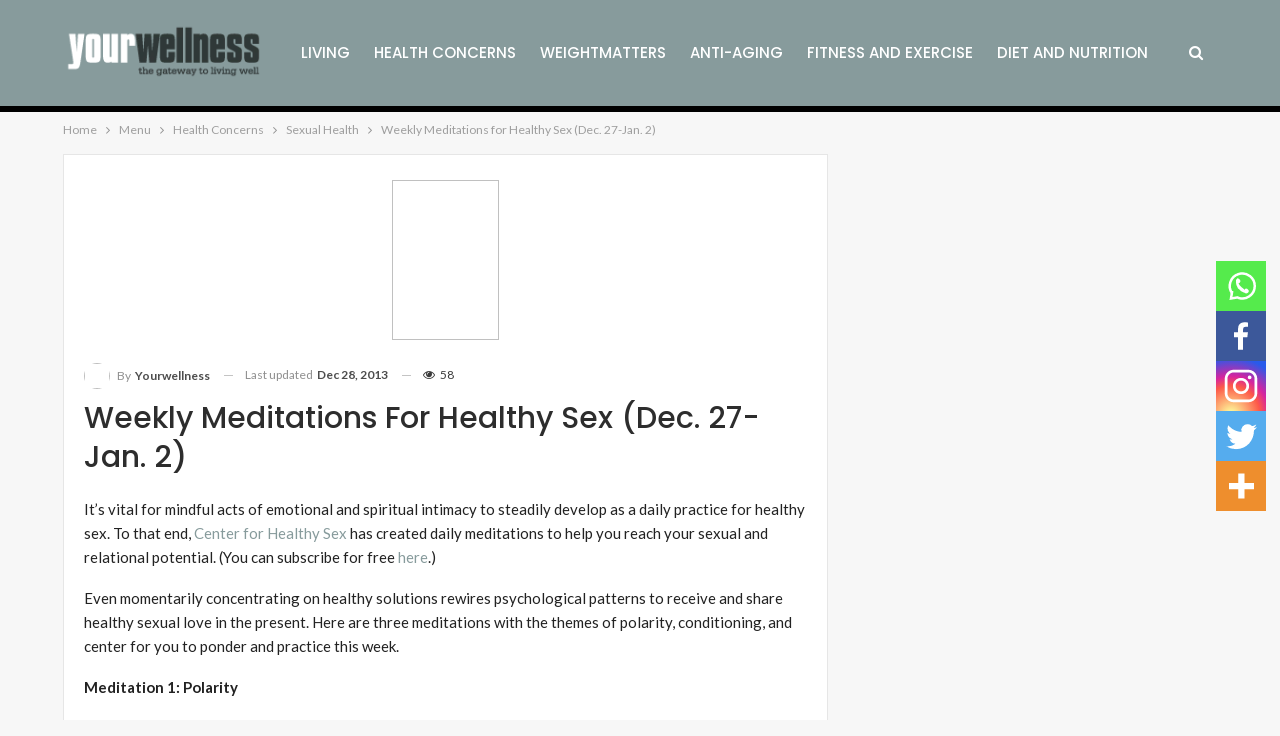

--- FILE ---
content_type: text/html; charset=UTF-8
request_url: https://yourwellness.com/archives/74156
body_size: 59045
content:
 	<!DOCTYPE html>
		
	
	
<html dir="ltr" lang="en-US" prefix="og: https://ogp.me/ns#"> 
	<head>
<meta name="viewport" content="width=device-width, initial-scale=1.0">
<meta charset="UTF-8">
<meta http-equiv="X-UA-Compatible" content="IE=edge">
<meta name="description" content="It&#039;s vital for mindful acts of emotional and spiritual intimacy to steadily develop as a daily practice for healthy sex. To that end, Center for Healthy Sex has created daily meditations to help you reach your sexual and relational potential. (You can subscribe for free here.) Even momentarily concentrating on healthy solutions rewires psychological patterns" />
<meta name="robots" content="max-image-preview:large" />
<meta name="generator" content="All in One SEO (AIOSEO) 4.6.7.1" />
<meta property="og:locale" content="en_US" />
<meta property="og:site_name" content="Yourwellness - The Gateway To Living Well" />
<meta property="og:type" content="article" />
<meta property="og:title" content="Weekly Meditations for Healthy Sex (Dec. 27-Jan. 2) - Yourwellness" />
<meta property="og:description" content="It&#039;s vital for mindful acts of emotional and spiritual intimacy to steadily develop as a daily practice for healthy sex. To that end, Center for Healthy Sex has created daily meditations to help you reach your sexual and relational potential. (You can subscribe for free here.) Even momentarily concentrating on healthy solutions rewires psychological patterns" />
<meta property="og:url" content="https://yourwellness.com/archives/74156" />
<meta property="article:published_time" content="2019-12-27T19:41:15+00:00" />
<meta property="article:modified_time" content="2013-12-28T18:31:29+00:00" />
<meta name="twitter:card" content="summary_large_image" />
<meta name="twitter:title" content="Weekly Meditations for Healthy Sex (Dec. 27-Jan. 2) - Yourwellness" />
<meta name="twitter:description" content="It&#039;s vital for mindful acts of emotional and spiritual intimacy to steadily develop as a daily practice for healthy sex. To that end, Center for Healthy Sex has created daily meditations to help you reach your sexual and relational potential. (You can subscribe for free here.) Even momentarily concentrating on healthy solutions rewires psychological patterns" />
<meta name="description" content="It&#039;s vital for mindful acts of emotional and spiritual intimacy to steadily develop as a daily practice for healthy sex. To that end, Center for Healthy" />
<meta property="og:locale" content="en_US" />
<meta property="og:type" content="article" />
<meta property="og:title" content="Weekly Meditations for Healthy Sex (Dec. 27-Jan. 2)" />
<meta property="og:description" content="It&#039;s vital for mindful acts of emotional and spiritual intimacy to steadily develop as a daily practice for healthy sex. To that end, Center for Healthy" />
<meta property="og:url" content="https://yourwellness.com/archives/74156" />
<meta property="og:site_name" content="Yourwellness" />
<meta property="article:publisher" content="https://www.facebook.com/yourwellnessnet" />
<meta property="article:published_time" content="2019-12-27T19:41:15+00:00" />
<meta property="article:modified_time" content="2013-12-28T18:31:29+00:00" />
<meta property="og:image" content="https://yourwellness.com/wp-content/uploads/2013/12/a4821bdeae_41v-PsdvQaL--SL160-.jpg" />
<meta property="og:image:width" content="107" />
<meta property="og:image:height" content="160" />
<meta property="og:image:type" content="image/jpeg" />
<meta name="author" content="Yourwellness" />
<meta name="twitter:card" content="summary_large_image" />
<meta name="twitter:creator" content="@yourwellnessnet" />
<meta name="twitter:site" content="@yourwellnessnet" />
<meta name="twitter:label1" content="Written by" />
<meta name="twitter:data1" content="Yourwellness" />
<meta name="twitter:label2" content="Est. reading time" />
<meta name="twitter:data2" content="7 minutes" />
<meta name="generator" content="WordPress 6.5.7" />
<meta name="generator" content="WooCommerce 7.2.2" />
<meta name="generator" content="MasterSlider 3.4.6 - Responsive Touch Image Slider" />
<meta name="onesignal" content="wordpress-plugin"/>
<meta name="generator" content="Powered by WPBakery Page Builder - drag and drop page builder for WordPress."/>
<meta name="generator" content="Powered by Slider Revolution 6.3.3 - responsive, Mobile-Friendly Slider Plugin for WordPress with comfortable drag and drop interface." />
<meta name="msapplication-TileImage" content="https://yourwellness.com/wp-content/uploads/2021/04/Only-YW-logo-64x64-1.png" />
<meta name="numberOfItems" content="5" />
<meta name="itemListOrder" content="Ascending" />
<meta itemprop="position" content="1" />
<meta itemprop="position" content="2" />
<meta itemprop="position" content="3" />
<meta itemprop="position" content="4" />
<meta itemprop="item" content="https://yourwellness.com/archives/74156"/>
<meta itemprop="position" content="5" />


<script id="bv-lazyload-images" data-cfasync="false" bv-exclude="true">var __defProp=Object.defineProperty;var __name=(target,value)=>__defProp(target,"name",{value,configurable:!0});var bv_lazyload_event_listener="load",bv_lazyload_events=["mousemove","click","keydown","wheel","touchmove","touchend"],bv_use_srcset_attr=!1,bv_style_observer,img_observer,picture_lazy_observer;bv_lazyload_event_listener=="load"?window.addEventListener("load",event=>{handle_lazyload_images()}):bv_lazyload_event_listener=="readystatechange"&&document.addEventListener("readystatechange",event=>{document.readyState==="interactive"&&handle_lazyload_images()});function add_lazyload_image_event_listeners(handle_lazyload_images2){bv_lazyload_events.forEach(function(event){document.addEventListener(event,handle_lazyload_images2,!0)})}__name(add_lazyload_image_event_listeners,"add_lazyload_image_event_listeners");function remove_lazyload_image_event_listeners(){bv_lazyload_events.forEach(function(event){document.removeEventListener(event,handle_lazyload_images,!0)})}__name(remove_lazyload_image_event_listeners,"remove_lazyload_image_event_listeners");function bv_replace_lazyloaded_image_url(element2){let src_value=element2.getAttribute("bv-data-src"),srcset_value=element2.getAttribute("bv-data-srcset"),currentSrc=element2.getAttribute("src");currentSrc&&currentSrc.startsWith("data:image/svg+xml")&&(bv_use_srcset_attr&&srcset_value&&element2.setAttribute("srcset",srcset_value),src_value&&element2.setAttribute("src",src_value))}__name(bv_replace_lazyloaded_image_url,"bv_replace_lazyloaded_image_url");function bv_replace_inline_style_image_url(element2){let bv_style_attr=element2.getAttribute("bv-data-style");if(console.log(bv_style_attr),bv_style_attr){let currentStyles=element2.getAttribute("style")||"",newStyle=currentStyles+(currentStyles?";":"")+bv_style_attr;element2.setAttribute("style",newStyle)}else console.log("BV_STYLE_ATTRIBUTE_NOT_FOUND : "+entry)}__name(bv_replace_inline_style_image_url,"bv_replace_inline_style_image_url");function handleLazyloadImages(entries){entries.map(entry2=>{entry2.isIntersecting&&(bv_replace_lazyloaded_image_url(entry2.target),img_observer.unobserve(entry2.target))})}__name(handleLazyloadImages,"handleLazyloadImages");function handleOnscreenInlineStyleImages(entries){entries.map(entry2=>{entry2.isIntersecting&&(bv_replace_inline_style_image_url(entry2.target),bv_style_observer.unobserve(entry2.target))})}__name(handleOnscreenInlineStyleImages,"handleOnscreenInlineStyleImages");function handlePictureTags(entries){entries.map(entry2=>{entry2.isIntersecting&&(bv_replace_picture_tag_url(entry2.target),picture_lazy_observer.unobserve(entry2.target))})}__name(handlePictureTags,"handlePictureTags");function bv_replace_picture_tag_url(element2){const child_elements=element2.children;for(let i=0;i<child_elements.length;i++){let child_elem=child_elements[i],_srcset=child_elem.getAttribute("bv-data-srcset"),_src=child_elem.getAttribute("bv-data-src");_srcset&&child_elem.setAttribute("srcset",_srcset),_src&&child_elem.setAttribute("src",_src),bv_replace_picture_tag_url(child_elem)}}__name(bv_replace_picture_tag_url,"bv_replace_picture_tag_url"),"IntersectionObserver"in window&&(bv_style_observer=new IntersectionObserver(handleOnscreenInlineStyleImages),img_observer=new IntersectionObserver(handleLazyloadImages),picture_lazy_observer=new IntersectionObserver(handlePictureTags));function handle_lazyload_images(){"IntersectionObserver"in window?(document.querySelectorAll(".bv-lazyload-bg-style").forEach(target_element=>{bv_style_observer.observe(target_element)}),document.querySelectorAll(".bv-lazyload-tag-img").forEach(img_element=>{img_observer.observe(img_element)}),document.querySelectorAll(".bv-lazyload-picture").forEach(picture_element=>{picture_lazy_observer.observe(picture_element)})):(document.querySelectorAll(".bv-lazyload-bg-style").forEach(target_element=>{bv_replace_inline_style_image_url(target_element)}),document.querySelectorAll(".bv-lazyload-tag-img").forEach(target_element=>{bv_replace_lazyloaded_image_url(target_element)}),document.querySelectorAll(".bv-lazyload-picture").forEach(picture_element=>{bv_replace_picture_tag_url(element)}))}__name(handle_lazyload_images,"handle_lazyload_images");
</script>

<script id="bv-dl-scripts-list" data-cfasync="false" bv-exclude="true">
var scriptAttrs = [{"attrs":{"defer":true,"data-cfasync":false,"bv_inline_delayed":true,"type":"text\/javascript","async":false},"bv_unique_id":"uIYWnxULBiY8wPbnMdRm","reference":0},{"attrs":{"type":"text\/javascript","defer":true,"data-cfasync":false,"bv_inline_delayed":true,"async":false},"bv_unique_id":"4RR96a6uxRaYsz1OsXNl","reference":1},{"attrs":{"type":"text\/javascript","src":"https:\/\/yourwellness.com\/wp-content\/uploads\/al_opt_content\/SCRIPT\/c0.wp.com\/.\/c\/6.5.5\/wp-includes\/js\/jquery\/6887d4431906363c01a8aefe\/6887d4431906363c01a8aefe-16cb9084c573484b0cbcd8b282b41204_jquery.min.js","id":"jquery-core-js","defer":true,"data-cfasync":false,"async":false,"bv_inline_delayed":false},"bv_unique_id":"Ov43b4i0X3KGxpQzgS0F","reference":2},{"attrs":{"type":"text\/javascript","src":"https:\/\/yourwellness.com\/wp-content\/uploads\/al_opt_content\/SCRIPT\/c0.wp.com\/.\/c\/6.5.5\/wp-includes\/js\/jquery\/6887d4431906363c01a8aefe\/6887d4431906363c01a8aefe-9ffeb32e2d9efbf8f70caabded242267_jquery-migrate.min.js","id":"jquery-migrate-js","defer":true,"data-cfasync":false,"async":false,"bv_inline_delayed":false},"bv_unique_id":"fL75i0nYgN0kDZqmHu05","reference":3},{"attrs":{"type":"text\/javascript","src":"https:\/\/yourwellness.com\/wp-content\/uploads\/al_opt_content\/SCRIPT\/yourwellness.com\/.\/wp-content\/plugins\/form-maker\/booster\/assets\/js\/6887d4431906363c01a8aefe\/6887d4431906363c01a8aefe-3fb461c1b082f494c9e0eaaafcf8bd72_circle-progress.js?ver=1.2.2","id":"twb-circle-js","defer":true,"data-cfasync":false,"async":false,"bv_inline_delayed":false},"bv_unique_id":"0P5XoJw1IeR3AeJms4vh","reference":4},{"attrs":{"type":"text\/javascript","id":"twb-global-js-extra","defer":true,"data-cfasync":false,"bv_inline_delayed":true,"async":false},"bv_unique_id":"A34QCEAWFHQexXkaVXBk","reference":5},{"attrs":{"type":"text\/javascript","src":"https:\/\/yourwellness.com\/wp-content\/uploads\/al_opt_content\/SCRIPT\/yourwellness.com\/.\/wp-content\/plugins\/form-maker\/booster\/assets\/js\/6887d4431906363c01a8aefe\/6887d4431906363c01a8aefe-0acd85d22ed4596bd15b48234d4bae31_global.js?ver=1.0.0","id":"twb-global-js","defer":true,"data-cfasync":false,"async":false,"bv_inline_delayed":false},"bv_unique_id":"X1ebaoWhVGKYLExyyxGq","reference":6},{"attrs":{"type":"text\/javascript","src":"https:\/\/yourwellness.com\/wp-content\/uploads\/al_opt_content\/SCRIPT\/yourwellness.com\/.\/wp-content\/plugins\/revslider\/public\/assets\/js\/6887d4431906363c01a8aefe\/6887d4431906363c01a8aefe-09d0554a0e9a8751df4fb6bd4a984dc7_rbtools.min.js?ver=6.3.3","id":"tp-tools-js","defer":true,"data-cfasync":false,"async":false,"bv_inline_delayed":false},"bv_unique_id":"RKyTV7IvaokXv6DlzClw","reference":7},{"attrs":{"type":"text\/javascript","src":"https:\/\/yourwellness.com\/wp-content\/uploads\/al_opt_content\/SCRIPT\/yourwellness.com\/.\/wp-content\/plugins\/revslider\/public\/assets\/js\/6887d4431906363c01a8aefe\/6887d4431906363c01a8aefe-9ec30981fbcfda87c9bc1f21eedd3964_rs6.min.js?ver=6.3.3","id":"revmin-js","defer":true,"data-cfasync":false,"async":false,"bv_inline_delayed":false},"bv_unique_id":"yFg6qpVaea0v2qmrtFuf","reference":8},{"attrs":{"type":"text\/javascript","src":"https:\/\/yourwellness.com\/wp-content\/uploads\/al_opt_content\/SCRIPT\/c0.wp.com\/.\/p\/woocommerce\/7.2.2\/assets\/js\/jquery-blockui\/6887d4431906363c01a8aefe\/6887d4431906363c01a8aefe-4ffc462852340d9e6b5b7b29276fcb71_jquery.blockUI.min.js","id":"jquery-blockui-js","defer":true,"data-cfasync":false,"async":false,"bv_inline_delayed":false},"bv_unique_id":"x5LFvNfxTgKZN9gBZqmh","reference":9},{"attrs":{"type":"text\/javascript","id":"wc-add-to-cart-js-extra","defer":true,"data-cfasync":false,"bv_inline_delayed":true,"async":false},"bv_unique_id":"GSJri5SvuZNG7pf0mjp1","reference":10},{"attrs":{"type":"text\/javascript","src":"https:\/\/yourwellness.com\/wp-content\/uploads\/al_opt_content\/SCRIPT\/c0.wp.com\/.\/p\/woocommerce\/7.2.2\/assets\/js\/frontend\/6887d4431906363c01a8aefe\/6887d4431906363c01a8aefe-f449e3e4a7c058f7c48f57e05c788fb0_add-to-cart.min.js","id":"wc-add-to-cart-js","defer":true,"data-cfasync":false,"async":false,"bv_inline_delayed":false},"bv_unique_id":"3u1y2AmrXwDjLFHY6U2g","reference":11},{"attrs":{"type":"text\/javascript","src":"https:\/\/yourwellness.com\/wp-content\/uploads\/al_opt_content\/SCRIPT\/yourwellness.com\/.\/wp-content\/plugins\/js_composer\/assets\/js\/vendors\/6887d4431906363c01a8aefe\/6887d4431906363c01a8aefe-787fe4f547a6cb7f4ce4934641085910_woocommerce-add-to-cart.js?ver=6.5.0","id":"vc_woocommerce-add-to-cart-js-js","defer":true,"data-cfasync":false,"async":false,"bv_inline_delayed":false},"bv_unique_id":"flQll8EsP4BMweXKDlT0","reference":12},{"attrs":{"defer":true,"type":"text\/javascript","src":"https:\/\/stats.wp.com\/s-202531.js","id":"woocommerce-analytics-js","data-cfasync":false,"async":false,"bv_inline_delayed":false},"bv_unique_id":"fzVxCmTN2Rt7MdjUw2jS","reference":13},{"attrs":{"type":"text\/javascript","id":"heateor_sss_sharing_js-js-before","defer":true,"data-cfasync":false,"bv_inline_delayed":true,"async":false},"bv_unique_id":"0EG0OJuYchm7VAKHbgp4","reference":14},{"attrs":{"type":"text\/javascript","src":"https:\/\/yourwellness.com\/wp-content\/uploads\/al_opt_content\/SCRIPT\/yourwellness.com\/.\/wp-content\/plugins\/sassy-social-share\/public\/js\/6887d4431906363c01a8aefe\/6887d4431906363c01a8aefe-cd5c81c0e0a057a70c74ebfc957389cb_sassy-social-share-public.js?ver=3.3.45","id":"heateor_sss_sharing_js-js","defer":true,"data-cfasync":false,"async":false,"bv_inline_delayed":false},"bv_unique_id":"eBLINBuK2l3cksogNNWQ","reference":15},{"attrs":{"defer":true,"data-cfasync":false,"bv_inline_delayed":true,"type":"text\/javascript","async":false},"bv_unique_id":"HbvmDfH0zZweuJRf79u5","reference":16},{"attrs":{"defer":true,"data-cfasync":false,"bv_inline_delayed":true,"type":"text\/javascript","async":false},"bv_unique_id":"Q6m6HeYwSEnWjqJhJs6p","reference":17},{"attrs":{"defer":true,"data-cfasync":false,"bv_inline_delayed":true,"type":"text\/javascript","async":false},"bv_unique_id":"tkQ1z4TcafXcPkTyJ4H0","reference":18},{"attrs":{"type":"text\/javascript","defer":true,"data-cfasync":false,"bv_inline_delayed":true,"async":false},"bv_unique_id":"RTrrFktfZjCM15SYUr31","reference":19},{"attrs":{"src":"https:\/\/www.googletagmanager.com\/gtag\/js?id=G-6J1B6ZEKR2","defer":true,"data-cfasync":false,"async":false,"bv_inline_delayed":false},"bv_unique_id":"XfUfxyiOCWHl0Z6P6Kq7","reference":20},{"attrs":{"defer":true,"data-cfasync":false,"bv_inline_delayed":true,"type":"text\/javascript","async":false},"bv_unique_id":"diPSTD2s3MbkBt9KWHYn","reference":21},{"attrs":{"defer":true,"data-cfasync":false,"async":false,"bv_inline_delayed":true},"bv_unique_id":"CigKN2YKg6kS4T5m5IFb","reference":22},{"attrs":{"defer":true,"data-cfasync":false,"async":false,"bv_inline_delayed":true},"bv_unique_id":"upcKwHZKEsPV3aoQHxRX","reference":23},{"attrs":{"defer":true,"data-cfasync":false,"async":false,"bv_inline_delayed":true},"bv_unique_id":"ubEVpf5V7kVpAkmhvbcR","reference":24},{"attrs":{"type":"text\/javascript","id":"bbp-swap-no-js-body-class","defer":true,"data-cfasync":false,"bv_inline_delayed":true,"async":false},"bv_unique_id":"FkatPAa7iClauJ77BFtG","reference":25},{"attrs":{"type":"text\/javascript","id":"publisher-theme-pagination-js-extra","defer":true,"data-cfasync":false,"bv_inline_delayed":true,"async":false},"bv_unique_id":"vojD0sT4VEl5CrU3ghY1","reference":26},{"attrs":{"type":"text\/javascript","id":"better-reviews-js-extra","defer":true,"data-cfasync":false,"bv_inline_delayed":true,"async":false},"bv_unique_id":"4ty5JgOkXwr4QwazbMSr","reference":27},{"attrs":{"type":"text\/javascript","id":"smart-lists-pack-pro-js-extra","defer":true,"data-cfasync":false,"bv_inline_delayed":true,"async":false},"bv_unique_id":"shdCgVasE9MDxyl4nM0c","reference":28},{"attrs":{"type":"text\/javascript","id":"publisher-js-extra","defer":true,"data-cfasync":false,"bv_inline_delayed":true,"async":false},"bv_unique_id":"08eranVfasD9r7PW3Mv7","reference":29},{"attrs":{"type":"text\/javascript","defer":true,"data-cfasync":false,"bv_inline_delayed":true,"async":false},"bv_unique_id":"MfaZtYxN233hGoaiTyvd","reference":30},{"attrs":{"class":"cptch_to_remove","defer":true,"data-cfasync":false,"bv_inline_delayed":true,"type":"text\/javascript","async":false},"bv_unique_id":"E7u2OEfyjfuhXlFkMH6r","reference":31},{"attrs":{"class":"cptch_to_remove","defer":true,"data-cfasync":false,"bv_inline_delayed":true,"type":"text\/javascript","async":false},"bv_unique_id":"Br66Jf05Z9YC6vB4Upqo","reference":32},{"attrs":{"defer":true,"data-cfasync":false,"async":false,"type":"text\/javascript","id":"better-post-views-cache-js-extra","bv_inline_delayed":true},"bv_unique_id":"VNidueWUxqlAcJzfbBn9","reference":33},{"attrs":{"defer":true,"data-cfasync":false,"async":false,"type":"text\/javascript","src":"https:\/\/yourwellness.com\/wp-content\/plugins\/better-post-views\/js\/better-post-views.min.js?ver=1.6.0","id":"better-post-views-cache-js","bv_inline_delayed":false},"bv_unique_id":"hniNONKacT4O3qedBEUJ","reference":34},{"attrs":{"type":"text\/javascript","src":"https:\/\/yourwellness.com\/wp-content\/uploads\/al_opt_content\/SCRIPT\/c0.wp.com\/.\/p\/woocommerce\/7.2.2\/assets\/js\/js-cookie\/6887d4431906363c01a8aefe\/6887d4431906363c01a8aefe-d0a6d8547c66b0d7b0172466558d1208_js.cookie.min.js","id":"js-cookie-js","defer":true,"data-cfasync":false,"async":false,"bv_inline_delayed":false},"bv_unique_id":"GFs6HJBxz0tP8fLBshDl","reference":35},{"attrs":{"type":"text\/javascript","id":"woocommerce-js-extra","defer":true,"data-cfasync":false,"bv_inline_delayed":true,"async":false},"bv_unique_id":"TRBui60VVTADpLapoGkf","reference":36},{"attrs":{"type":"text\/javascript","src":"https:\/\/yourwellness.com\/wp-content\/uploads\/al_opt_content\/SCRIPT\/c0.wp.com\/.\/p\/woocommerce\/7.2.2\/assets\/js\/frontend\/6887d4431906363c01a8aefe\/6887d4431906363c01a8aefe-b72c1cbb1530a011a27bd9800f26765a_woocommerce.min.js","id":"woocommerce-js","defer":true,"data-cfasync":false,"async":false,"bv_inline_delayed":false},"bv_unique_id":"PazLsTG9VB8nbHyDYp89","reference":37},{"attrs":{"type":"text\/javascript","id":"wc-cart-fragments-js-extra","defer":true,"data-cfasync":false,"bv_inline_delayed":true,"async":false},"bv_unique_id":"OHSKpZHhQ2tncu48FRUE","reference":38},{"attrs":{"type":"text\/javascript","src":"https:\/\/yourwellness.com\/wp-content\/uploads\/al_opt_content\/SCRIPT\/c0.wp.com\/.\/p\/woocommerce\/7.2.2\/assets\/js\/frontend\/6887d4431906363c01a8aefe\/6887d4431906363c01a8aefe-0fd625c3991a4015814cffdc88e2fc82_cart-fragments.min.js","id":"wc-cart-fragments-js","defer":true,"data-cfasync":false,"async":false,"bv_inline_delayed":false},"bv_unique_id":"ybUCj074C3xsYFeWv4SG","reference":39},{"attrs":{"type":"text\/javascript","id":"wc-cart-fragments-js-after","defer":true,"data-cfasync":false,"bv_inline_delayed":true,"async":false},"bv_unique_id":"kLVUPmjArLPpY6qjjyUG","reference":40},{"attrs":{"type":"text\/javascript","src":"https:\/\/yourwellness.com\/wp-content\/uploads\/al_opt_content\/SCRIPT\/yourwellness.com\/.\/wp-content\/plugins\/3d-flipbook-dflip-lite\/assets\/js\/6887d4431906363c01a8aefe\/6887d4431906363c01a8aefe-9a1167fa1358c39c31537d5cc889ddbd_dflip.min.js?ver=2.2.54","id":"dflip-script-js","defer":true,"data-cfasync":false,"async":false,"bv_inline_delayed":false},"bv_unique_id":"YA9a46s5C2df6dIl7Di8","reference":41},{"attrs":{"type":"text\/javascript","src":"https:\/\/yourwellness.com\/wp-content\/uploads\/al_opt_content\/SCRIPT\/yourwellness.com\/.\/wp-content\/plugins\/jetpack\/jetpack_vendor\/automattic\/jetpack-lazy-images\/dist\/6887d4431906363c01a8aefe\/6887d4431906363c01a8aefe-ed3b4417df0895e4cf8465d32b69adc6_intersection-observer.js?minify=false&ver=83ec8aa758f883d6da14","id":"jetpack-lazy-images-polyfill-intersectionobserver-js","defer":true,"data-cfasync":false,"async":false,"bv_inline_delayed":false},"bv_unique_id":"Cv8fs1SJGPGxIi8n46oc","reference":42},{"attrs":{"type":"text\/javascript","id":"jetpack-lazy-images-js-extra","defer":true,"data-cfasync":false,"bv_inline_delayed":true,"async":false},"bv_unique_id":"hsqp64mURglgaPT77rhm","reference":43},{"attrs":{"type":"text\/javascript","src":"https:\/\/yourwellness.com\/wp-content\/uploads\/al_opt_content\/SCRIPT\/yourwellness.com\/.\/wp-content\/plugins\/jetpack\/jetpack_vendor\/automattic\/jetpack-lazy-images\/dist\/6887d4431906363c01a8aefe\/6887d4431906363c01a8aefe-9855fb5d7dee948d776d7e36ede8a2c9_lazy-images.js?minify=false&ver=8767d0da914b289bd862","id":"jetpack-lazy-images-js","defer":true,"data-cfasync":false,"async":false,"bv_inline_delayed":false},"bv_unique_id":"LOD0WOI3HtCtwpgH9kgs","reference":44},{"attrs":{"type":"text\/javascript","src":"https:\/\/cdn.onesignal.com\/sdks\/OneSignalSDK.js?ver=6.5.5' async='async","id":"remote_sdk-js","defer":true,"data-cfasync":false,"async":false,"bv_inline_delayed":false},"bv_unique_id":"xcvrHMeRx2hbZpgwgY6N","reference":45},{"attrs":{"type":"text\/javascript","src":"https:\/\/yourwellness.com\/wp-content\/uploads\/al_opt_content\/SCRIPT\/yourwellness.com\/.\/wp-content\/bs-booster-cache\/6887d4431906363c01a8aefe\/6887d4431906363c01a8aefe-eff5ec96cd1b2398bcefd6e6a441f43c_f84af452b441f071cf308b220c96efa9.js?ver=6.5.5","id":"bs-booster-js","defer":true,"data-cfasync":false,"async":false,"bv_inline_delayed":false},"bv_unique_id":"jTcQcBY8VnQ5sL8KVbOI","reference":46},{"attrs":{"data-cfasync":false,"defer":true,"bv_inline_delayed":true,"type":"text\/javascript","async":false},"bv_unique_id":"48iulZYDeG98ENekGb40","reference":47},{"attrs":{"defer":true,"data-cfasync":false,"bv_inline_delayed":true,"type":"text\/javascript","async":false},"bv_unique_id":"qlDJ8eS2pJbiiso8wUVo","reference":48},{"attrs":{"defer":true,"data-cfasync":false,"async":false,"bv_inline_delayed":true},"bv_unique_id":"sIw5Le8VqhBMDynfJUuK","reference":49},{"attrs":{"src":"https:\/\/stats.wp.com\/e-202531.js","defer":true,"data-cfasync":false,"async":false,"bv_inline_delayed":false},"bv_unique_id":"qzyFYatDsc3701KSPFQd","reference":50},{"attrs":{"defer":true,"data-cfasync":false,"async":false,"bv_inline_delayed":true},"bv_unique_id":"9Xz6RktiIuLTl1nYMLhk","reference":51},{"attrs":{"src":"data:text\/javascript;base64, [base64]","id":"bv-trigger-listener","type":"text\/javascript","defer":true,"async":false},"bv_unique_id":"d6fe9c24159ed4a27d224d91c70f8fdc","reference":100000000}];
</script>
<script id="bv-web-worker" type="javascript/worker" data-cfasync="false" bv-exclude="true">var __defProp=Object.defineProperty;var __name=(target,value)=>__defProp(target,"name",{value,configurable:!0});self.onmessage=function(e){var counter=e.data.fetch_urls.length;e.data.fetch_urls.forEach(function(fetch_url){loadUrl(fetch_url,function(){console.log("DONE: "+fetch_url),counter=counter-1,counter===0&&self.postMessage({status:"SUCCESS"})})})};async function loadUrl(fetch_url,callback){try{var request=new Request(fetch_url,{mode:"no-cors",redirect:"follow"});await fetch(request),callback()}catch(fetchError){console.log("Fetch Error loading URL:",fetchError);try{var xhr=new XMLHttpRequest;xhr.onerror=callback,xhr.onload=callback,xhr.responseType="blob",xhr.open("GET",fetch_url,!0),xhr.send()}catch(xhrError){console.log("XHR Error loading URL:",xhrError),callback()}}}__name(loadUrl,"loadUrl");
</script>
<script id="bv-web-worker-handler" data-cfasync="false" bv-exclude="true">var __defProp=Object.defineProperty;var __name=(target,value)=>__defProp(target,"name",{value,configurable:!0});if(typeof scriptAttrs<"u"&&Array.isArray(scriptAttrs)&&scriptAttrs.length>0){const lastElement=scriptAttrs[scriptAttrs.length-1];if(lastElement.attrs&&lastElement.attrs.id==="bv-trigger-listener"){var bv_custom_ready_state_value="loading";Object.defineProperty(document,"readyState",{get:__name(function(){return bv_custom_ready_state_value},"get"),set:__name(function(){},"set")})}}if(typeof scriptAttrs>"u"||!Array.isArray(scriptAttrs))var scriptAttrs=[];if(typeof linkStyleAttrs>"u"||!Array.isArray(linkStyleAttrs))var linkStyleAttrs=[];var js_dom_loaded=!1;document.addEventListener("DOMContentLoaded",()=>{js_dom_loaded=!0});const EVENTS=["mousemove","click","keydown","wheel","touchmove","touchend"];var scriptUrls=[],styleUrls=[],bvEventCalled=!1,workerFinished=!1,functionExec=!1;scriptAttrs.forEach((scriptAttr,index)=>{scriptAttr.attrs.src&&!scriptAttr.attrs.src.includes("data:text/javascript")&&(scriptUrls[index]=scriptAttr.attrs.src)}),linkStyleAttrs.forEach((linkAttr,index)=>{styleUrls[index]=linkAttr.attrs.href});var fetchUrls=styleUrls.concat(scriptUrls);function addEventListeners(bvEventHandler2){EVENTS.forEach(function(event){document.addEventListener(event,bvEventFired,!0),document.addEventListener(event,bvEventHandler2,!0)})}__name(addEventListeners,"addEventListeners");function removeEventListeners(){EVENTS.forEach(function(event){document.removeEventListener(event,bvEventHandler,!0)})}__name(removeEventListeners,"removeEventListeners");function bvEventFired(){bvEventCalled||(bvEventCalled=!0,workerFinished=!0)}__name(bvEventFired,"bvEventFired");function bvGetElement(attributes,element){Object.keys(attributes).forEach(function(attr){attr==="async"?element.async=attributes[attr]:attr==="innerHTML"?element.innerHTML=atob(attributes[attr]):element.setAttribute(attr,attributes[attr])})}__name(bvGetElement,"bvGetElement");function bvAddElement(attr,element){var attributes=attr.attrs;if(attributes.bv_inline_delayed){let bvScriptId=attr.bv_unique_id,bvScriptElement=document.querySelector("[bv_unique_id='"+bvScriptId+"']");bvScriptElement?(!attributes.innerHTML&&!attributes.src&&bvScriptElement.textContent.trim()!==""&&(attributes.src="data:text/javascript;base64, "+btoa(unescape(encodeURIComponent(bvScriptElement.textContent)))),bvGetElement(attributes,element),bvScriptElement.after(element)):console.log(`Script not found for ${bvScriptId}`)}else{bvGetElement(attributes,element);var templateId=attr.bv_unique_id,targetElement=document.querySelector("[id='"+templateId+"']");targetElement&&targetElement.after(element)}}__name(bvAddElement,"bvAddElement");function bvEventHandler(){if(console.log("EVENT FIRED"),js_dom_loaded&&bvEventCalled&&workerFinished&&!functionExec){functionExec=!0;const bv_style_elements=document.querySelectorAll('style[type="bv_inline_delayed_css"], template[id]');bv_custom_ready_state_value==="loading"&&(bv_custom_ready_state_value="interactive"),bv_style_elements.forEach(element=>{if(element.tagName.toLowerCase()==="style"){var new_style=document.createElement("style");new_style.type="text/css",new_style.textContent=element.textContent,element.after(new_style),new_style.parentNode?element.remove():console.log("PARENT NODE NOT FOUND")}else if(element.tagName.toLowerCase()==="template"){var templateId=element.id,linkStyleAttr=linkStyleAttrs.find(attr=>attr.bv_unique_id===templateId);if(linkStyleAttr){var link=document.createElement("link");bvAddElement(linkStyleAttr,link),element.parentNode&&element.parentNode.replaceChild(link,element),console.log("EXTERNAL STYLE ADDED")}else console.log(`No linkStyleAttr found for template ID ${templateId}`)}}),linkStyleAttrs.forEach((linkStyleAttr,index)=>{console.log("STYLE ADDED");var element=document.createElement("link");bvAddElement(linkStyleAttr,element)}),scriptAttrs.forEach((scriptAttr,index)=>{console.log("JS ADDED");var element=document.createElement("script");bvAddElement(scriptAttr,element)}),removeEventListeners()}}__name(bvEventHandler,"bvEventHandler"),addEventListeners(bvEventHandler);var requestObject=window.URL||window.webkitURL,bvWorker=new Worker(requestObject.createObjectURL(new Blob([document.getElementById("bv-web-worker").textContent],{type:"text/javascript"})));bvWorker.onmessage=function(e){e.data.status==="SUCCESS"&&(console.log("WORKER_FINISHED"),workerFinished=!0,bvEventHandler())};var bv_load_event_fired=!1;addEventListener("load",()=>{bvEventHandler(),bv_call_fetch_urls(),bv_load_event_fired=!0});function bv_call_fetch_urls(){!bv_load_event_fired&&!workerFinished&&(bvWorker.postMessage({fetch_urls:fetchUrls}),bv_initiate_worker_timer())}__name(bv_call_fetch_urls,"bv_call_fetch_urls"),setTimeout(function(){bv_call_fetch_urls()},5e3);function bv_initiate_worker_timer(){setTimeout(function(){workerFinished||(console.log("WORKER_TIMEDOUT"),workerFinished=!0,bvWorker.terminate()),bvEventHandler()},4e3)}__name(bv_initiate_worker_timer,"bv_initiate_worker_timer");
</script>

				
		
		
		<link rel="pingback" href="https://yourwellness.com/xmlrpc.php"/>

				<style type="text/css">
					.heateor_sss_button_instagram span.heateor_sss_svg,a.heateor_sss_instagram span.heateor_sss_svg{background:radial-gradient(circle at 30% 107%,#fdf497 0,#fdf497 5%,#fd5949 45%,#d6249f 60%,#285aeb 90%)}
											.heateor_sss_horizontal_sharing .heateor_sss_svg,.heateor_sss_standard_follow_icons_container .heateor_sss_svg{
							color: #fff;
						border-width: 0px;
			border-style: solid;
			border-color: transparent;
		}
					.heateor_sss_horizontal_sharing .heateorSssTCBackground{
				color:#666;
			}
					.heateor_sss_horizontal_sharing span.heateor_sss_svg:hover,.heateor_sss_standard_follow_icons_container span.heateor_sss_svg:hover{
						border-color: transparent;
		}
		.heateor_sss_vertical_sharing span.heateor_sss_svg,.heateor_sss_floating_follow_icons_container span.heateor_sss_svg{
							color: #fff;
						border-width: 0px;
			border-style: solid;
			border-color: transparent;
		}
				.heateor_sss_vertical_sharing .heateorSssTCBackground{
			color:#666;
		}
						.heateor_sss_vertical_sharing span.heateor_sss_svg:hover,.heateor_sss_floating_follow_icons_container span.heateor_sss_svg:hover{
						border-color: transparent;
		}
		div.heateor_sss_mobile_footer{display:none;}@media screen and (max-width:500px){div.heateor_sss_bottom_sharing .heateorSssTCBackground{background-color:white}div.heateor_sss_bottom_sharing{width:100%!important;left:0!important;}div.heateor_sss_bottom_sharing a{width:20% !important;}div.heateor_sss_bottom_sharing .heateor_sss_svg{width: 100% !important;}div.heateor_sss_bottom_sharing div.heateorSssTotalShareCount{font-size:1em!important;line-height:35px!important}div.heateor_sss_bottom_sharing div.heateorSssTotalShareText{font-size:.7em!important;line-height:0px!important}div.heateor_sss_mobile_footer{display:block;height:50px;}.heateor_sss_bottom_sharing{padding:0!important;display:block!important;width:auto!important;bottom:-2px!important;top: auto!important;}.heateor_sss_bottom_sharing .heateor_sss_square_count{line-height:inherit;}.heateor_sss_bottom_sharing .heateorSssSharingArrow{display:none;}.heateor_sss_bottom_sharing .heateorSssTCBackground{margin-right:1.1em!important}}		</style>
		
		
		
		
		<link rel="canonical" href="https://yourwellness.com/archives/74156" />
		
		
		
		
		
		
		
		
		
		
		
		
		<script type="application/ld+json" class="aioseo-schema">
			{"@context":"https:\/\/schema.org","@graph":[{"@type":"BlogPosting","@id":"https:\/\/yourwellness.com\/archives\/74156#blogposting","name":"Weekly Meditations for Healthy Sex (Dec. 27-Jan. 2) - Yourwellness","headline":"Weekly Meditations for Healthy Sex (Dec. 27-Jan. 2)","author":{"@id":"https:\/\/yourwellness.com\/archives\/author\/administrator#author"},"publisher":{"@id":"https:\/\/yourwellness.com\/#organization"},"image":{"@type":"ImageObject","url":"https:\/\/yourwellness.com\/wp-content\/uploads\/2013\/12\/a4821bdeae_41v-PsdvQaL--SL160-.jpg","width":107,"height":160},"datePublished":"2019-12-27T19:41:15+00:00","dateModified":"2013-12-28T18:31:29+00:00","inLanguage":"en-US","mainEntityOfPage":{"@id":"https:\/\/yourwellness.com\/archives\/74156#webpage"},"isPartOf":{"@id":"https:\/\/yourwellness.com\/archives\/74156#webpage"},"articleSection":"Sexual Health, alexandra katehakis, center, conditioning, daily healthy, Healthy, healthy sex, loving kindness, negative conditioning, sex acts"},{"@type":"BreadcrumbList","@id":"https:\/\/yourwellness.com\/archives\/74156#breadcrumblist","itemListElement":[{"@type":"ListItem","@id":"https:\/\/yourwellness.com\/#listItem","position":1,"name":"Home"}]},{"@type":"Organization","@id":"https:\/\/yourwellness.com\/#organization","name":"Yourwellness","description":"The Gateway To Living Well","url":"https:\/\/yourwellness.com\/"},{"@type":"Person","@id":"https:\/\/yourwellness.com\/archives\/author\/administrator#author","url":"https:\/\/yourwellness.com\/archives\/author\/administrator","name":"Yourwellness","image":{"@type":"ImageObject","@id":"https:\/\/yourwellness.com\/archives\/74156#authorImage","url":"https:\/\/secure.gravatar.com\/avatar\/1b677066480a97de113c5de6cb5cfa65?s=96&d=mm&r=g","width":96,"height":96,"caption":"Yourwellness"}},{"@type":"WebPage","@id":"https:\/\/yourwellness.com\/archives\/74156#webpage","url":"https:\/\/yourwellness.com\/archives\/74156","name":"Weekly Meditations for Healthy Sex (Dec. 27-Jan. 2) - Yourwellness","description":"It's vital for mindful acts of emotional and spiritual intimacy to steadily develop as a daily practice for healthy sex. To that end, Center for Healthy Sex has created daily meditations to help you reach your sexual and relational potential. (You can subscribe for free here.) Even momentarily concentrating on healthy solutions rewires psychological patterns","inLanguage":"en-US","isPartOf":{"@id":"https:\/\/yourwellness.com\/#website"},"breadcrumb":{"@id":"https:\/\/yourwellness.com\/archives\/74156#breadcrumblist"},"author":{"@id":"https:\/\/yourwellness.com\/archives\/author\/administrator#author"},"creator":{"@id":"https:\/\/yourwellness.com\/archives\/author\/administrator#author"},"image":{"@type":"ImageObject","url":"https:\/\/yourwellness.com\/wp-content\/uploads\/2013\/12\/a4821bdeae_41v-PsdvQaL--SL160-.jpg","@id":"https:\/\/yourwellness.com\/archives\/74156\/#mainImage","width":107,"height":160},"primaryImageOfPage":{"@id":"https:\/\/yourwellness.com\/archives\/74156#mainImage"},"datePublished":"2019-12-27T19:41:15+00:00","dateModified":"2013-12-28T18:31:29+00:00"},{"@type":"WebSite","@id":"https:\/\/yourwellness.com\/#website","url":"https:\/\/yourwellness.com\/","name":"Yourwellness","description":"The Gateway To Living Well","inLanguage":"en-US","publisher":{"@id":"https:\/\/yourwellness.com\/#organization"}}]}
		</script>
		

<script type="bv_inline_delayed_js" bv_unique_id="uIYWnxULBiY8wPbnMdRm" defer="1" data-cfasync="" bv_inline_delayed="1" async="">window._wca = window._wca || [];</script>

	
	<title>Weekly Meditations for Healthy Sex (Dec. 27-Jan. 2) - Yourwellness</title>
	
	<link rel="canonical" href="https://yourwellness.com/archives/74156" />
	
	
	
	
	
	
	
	
	
	
	
	
	
	
	
	
	
	
	
	
	
	<script type="application/ld+json" class="yoast-schema-graph">{"@context":"https://schema.org","@graph":[{"@type":"WebPage","@id":"https://yourwellness.com/archives/74156","url":"https://yourwellness.com/archives/74156","name":"Weekly Meditations for Healthy Sex (Dec. 27-Jan. 2)","isPartOf":{"@id":"https://yourwellness.com/#website"},"primaryImageOfPage":{"@id":"https://yourwellness.com/archives/74156#primaryimage"},"image":{"@id":"https://yourwellness.com/archives/74156#primaryimage"},"thumbnailUrl":"https://yourwellness.com/wp-content/uploads/2013/12/a4821bdeae_41v-PsdvQaL--SL160-.jpg","datePublished":"2019-12-27T19:41:15+00:00","dateModified":"2013-12-28T18:31:29+00:00","author":{"@id":"https://yourwellness.com/#/schema/person/5aa8aae5a72ca2c640b7ea8aefe94b75"},"description":"It's vital for mindful acts of emotional and spiritual intimacy to steadily develop as a daily practice for healthy sex. To that end, Center for Healthy","inLanguage":"en-US","potentialAction":[{"@type":"ReadAction","target":["https://yourwellness.com/archives/74156"]}]},{"@type":"ImageObject","inLanguage":"en-US","@id":"https://yourwellness.com/archives/74156#primaryimage","url":"https://yourwellness.com/wp-content/uploads/2013/12/a4821bdeae_41v-PsdvQaL--SL160-.jpg","contentUrl":"https://yourwellness.com/wp-content/uploads/2013/12/a4821bdeae_41v-PsdvQaL--SL160-.jpg","width":107,"height":160},{"@type":"WebSite","@id":"https://yourwellness.com/#website","url":"https://yourwellness.com/","name":"Yourwellness","description":"The Gateway To Living Well","potentialAction":[{"@type":"SearchAction","target":{"@type":"EntryPoint","urlTemplate":"https://yourwellness.com/?s={search_term_string}"},"query-input":"required name=search_term_string"}],"inLanguage":"en-US"},{"@type":"Person","@id":"https://yourwellness.com/#/schema/person/5aa8aae5a72ca2c640b7ea8aefe94b75","name":"Yourwellness","image":{"@type":"ImageObject","inLanguage":"en-US","@id":"https://yourwellness.com/#/schema/person/image/","url":"https://secure.gravatar.com/avatar/1b677066480a97de113c5de6cb5cfa65?s=96&d=mm&r=g","contentUrl":"https://secure.gravatar.com/avatar/1b677066480a97de113c5de6cb5cfa65?s=96&d=mm&r=g","caption":"Yourwellness"},"url":"https://yourwellness.com/archives/author/administrator"}]}</script>
	


<link rel='dns-prefetch' href='//stats.wp.com' />
<link rel='dns-prefetch' href='//fonts.googleapis.com' />
<link rel='dns-prefetch' href='//c0.wp.com' />
<link rel="alternate" type="application/rss+xml" title="Yourwellness &raquo; Feed" href="https://yourwellness.com/feed" />
<link rel="alternate" type="application/rss+xml" title="Yourwellness &raquo; Comments Feed" href="https://yourwellness.com/comments/feed" />
		
		
					
				
		<script type="bv_inline_delayed_js" bv_unique_id="4RR96a6uxRaYsz1OsXNl" defer="1" data-cfasync="" bv_inline_delayed="1" async="">/* <![CDATA[ */
window._wpemojiSettings = {"baseUrl":"https:\/\/s.w.org\/images\/core\/emoji\/15.0.3\/72x72\/","ext":".png","svgUrl":"https:\/\/s.w.org\/images\/core\/emoji\/15.0.3\/svg\/","svgExt":".svg","source":{"concatemoji":"https:\/\/yourwellness.com\/wp-includes\/js\/wp-emoji-release.min.js?ver=6.5.7"}};
/*! This file is auto-generated */
!function(i,n){var o,s,e;function c(e){try{var t={supportTests:e,timestamp:(new Date).valueOf()};sessionStorage.setItem(o,JSON.stringify(t))}catch(e){}}function p(e,t,n){e.clearRect(0,0,e.canvas.width,e.canvas.height),e.fillText(t,0,0);var t=new Uint32Array(e.getImageData(0,0,e.canvas.width,e.canvas.height).data),r=(e.clearRect(0,0,e.canvas.width,e.canvas.height),e.fillText(n,0,0),new Uint32Array(e.getImageData(0,0,e.canvas.width,e.canvas.height).data));return t.every(function(e,t){return e===r[t]})}function u(e,t,n){switch(t){case"flag":return n(e,"\ud83c\udff3\ufe0f\u200d\u26a7\ufe0f","\ud83c\udff3\ufe0f\u200b\u26a7\ufe0f")?!1:!n(e,"\ud83c\uddfa\ud83c\uddf3","\ud83c\uddfa\u200b\ud83c\uddf3")&&!n(e,"\ud83c\udff4\udb40\udc67\udb40\udc62\udb40\udc65\udb40\udc6e\udb40\udc67\udb40\udc7f","\ud83c\udff4\u200b\udb40\udc67\u200b\udb40\udc62\u200b\udb40\udc65\u200b\udb40\udc6e\u200b\udb40\udc67\u200b\udb40\udc7f");case"emoji":return!n(e,"\ud83d\udc26\u200d\u2b1b","\ud83d\udc26\u200b\u2b1b")}return!1}function f(e,t,n){var r="undefined"!=typeof WorkerGlobalScope&&self instanceof WorkerGlobalScope?new OffscreenCanvas(300,150):i.createElement("canvas"),a=r.getContext("2d",{willReadFrequently:!0}),o=(a.textBaseline="top",a.font="600 32px Arial",{});return e.forEach(function(e){o[e]=t(a,e,n)}),o}function t(e){var t=i.createElement("script");t.src=e,t.defer=!0,i.head.appendChild(t)}"undefined"!=typeof Promise&&(o="wpEmojiSettingsSupports",s=["flag","emoji"],n.supports={everything:!0,everythingExceptFlag:!0},e=new Promise(function(e){i.addEventListener("DOMContentLoaded",e,{once:!0})}),new Promise(function(t){var n=function(){try{var e=JSON.parse(sessionStorage.getItem(o));if("object"==typeof e&&"number"==typeof e.timestamp&&(new Date).valueOf()<e.timestamp+604800&&"object"==typeof e.supportTests)return e.supportTests}catch(e){}return null}();if(!n){if("undefined"!=typeof Worker&&"undefined"!=typeof OffscreenCanvas&&"undefined"!=typeof URL&&URL.createObjectURL&&"undefined"!=typeof Blob)try{var e="postMessage("+f.toString()+"("+[JSON.stringify(s),u.toString(),p.toString()].join(",")+"));",r=new Blob([e],{type:"text/javascript"}),a=new Worker(URL.createObjectURL(r),{name:"wpTestEmojiSupports"});return void(a.onmessage=function(e){c(n=e.data),a.terminate(),t(n)})}catch(e){}c(n=f(s,u,p))}t(n)}).then(function(e){for(var t in e)n.supports[t]=e[t],n.supports.everything=n.supports.everything&&n.supports[t],"flag"!==t&&(n.supports.everythingExceptFlag=n.supports.everythingExceptFlag&&n.supports[t]);n.supports.everythingExceptFlag=n.supports.everythingExceptFlag&&!n.supports.flag,n.DOMReady=!1,n.readyCallback=function(){n.DOMReady=!0}}).then(function(){return e}).then(function(){var e;n.supports.everything||(n.readyCallback(),(e=n.source||{}).concatemoji?t(e.concatemoji):e.wpemoji&&e.twemoji&&(t(e.twemoji),t(e.wpemoji)))}))}((window,document),window._wpemojiSettings);
/* ]]> */</script>
<link rel='stylesheet' id='twb-open-sans-css' href='https://fonts.googleapis.com/css?family=Open+Sans%3A300%2C400%2C500%2C600%2C700%2C800&#038;display=swap&#038;ver=6.5.7' type='text/css' media='all' />
<link rel='stylesheet' id='twb-global-css' href='https://yourwellness.com/wp-content/plugins/form-maker/booster/assets/css/global.css?ver=1.0.0' type='text/css' media='all' />
<style id='wp-emoji-styles-inline-css' type='text/css'>

	img.wp-smiley, img.emoji {
		display: inline !important;
		border: none !important;
		box-shadow: none !important;
		height: 1em !important;
		width: 1em !important;
		margin: 0 0.07em !important;
		vertical-align: -0.1em !important;
		background: none !important;
		padding: 0 !important;
	}
</style>
<link rel='stylesheet' id='wp-block-library-css' href='https://c0.wp.com/c/6.5.7/wp-includes/css/dist/block-library/style.min.css' type='text/css' media='all' />
<style id='wp-block-library-inline-css' type='text/css'>
.has-text-align-justify{text-align:justify;}
</style>
<link rel='stylesheet' id='mediaelement-css' href='https://c0.wp.com/c/6.5.7/wp-includes/js/mediaelement/mediaelementplayer-legacy.min.css' type='text/css' media='all' />
<link rel='stylesheet' id='wp-mediaelement-css' href='https://c0.wp.com/c/6.5.7/wp-includes/js/mediaelement/wp-mediaelement.min.css' type='text/css' media='all' />
<link rel='stylesheet' id='wc-blocks-vendors-style-css' href='https://c0.wp.com/p/woocommerce/7.2.2/packages/woocommerce-blocks/build/wc-blocks-vendors-style.css' type='text/css' media='all' />
<link rel='stylesheet' id='wc-blocks-style-css' href='https://c0.wp.com/p/woocommerce/7.2.2/packages/woocommerce-blocks/build/wc-blocks-style.css' type='text/css' media='all' />
<style id='classic-theme-styles-inline-css' type='text/css'>
/*! This file is auto-generated */
.wp-block-button__link{color:#fff;background-color:#32373c;border-radius:9999px;box-shadow:none;text-decoration:none;padding:calc(.667em + 2px) calc(1.333em + 2px);font-size:1.125em}.wp-block-file__button{background:#32373c;color:#fff;text-decoration:none}
</style>
<style id='global-styles-inline-css' type='text/css'>
body{--wp--preset--color--black: #000000;--wp--preset--color--cyan-bluish-gray: #abb8c3;--wp--preset--color--white: #ffffff;--wp--preset--color--pale-pink: #f78da7;--wp--preset--color--vivid-red: #cf2e2e;--wp--preset--color--luminous-vivid-orange: #ff6900;--wp--preset--color--luminous-vivid-amber: #fcb900;--wp--preset--color--light-green-cyan: #7bdcb5;--wp--preset--color--vivid-green-cyan: #00d084;--wp--preset--color--pale-cyan-blue: #8ed1fc;--wp--preset--color--vivid-cyan-blue: #0693e3;--wp--preset--color--vivid-purple: #9b51e0;--wp--preset--gradient--vivid-cyan-blue-to-vivid-purple: linear-gradient(135deg,rgba(6,147,227,1) 0%,rgb(155,81,224) 100%);--wp--preset--gradient--light-green-cyan-to-vivid-green-cyan: linear-gradient(135deg,rgb(122,220,180) 0%,rgb(0,208,130) 100%);--wp--preset--gradient--luminous-vivid-amber-to-luminous-vivid-orange: linear-gradient(135deg,rgba(252,185,0,1) 0%,rgba(255,105,0,1) 100%);--wp--preset--gradient--luminous-vivid-orange-to-vivid-red: linear-gradient(135deg,rgba(255,105,0,1) 0%,rgb(207,46,46) 100%);--wp--preset--gradient--very-light-gray-to-cyan-bluish-gray: linear-gradient(135deg,rgb(238,238,238) 0%,rgb(169,184,195) 100%);--wp--preset--gradient--cool-to-warm-spectrum: linear-gradient(135deg,rgb(74,234,220) 0%,rgb(151,120,209) 20%,rgb(207,42,186) 40%,rgb(238,44,130) 60%,rgb(251,105,98) 80%,rgb(254,248,76) 100%);--wp--preset--gradient--blush-light-purple: linear-gradient(135deg,rgb(255,206,236) 0%,rgb(152,150,240) 100%);--wp--preset--gradient--blush-bordeaux: linear-gradient(135deg,rgb(254,205,165) 0%,rgb(254,45,45) 50%,rgb(107,0,62) 100%);--wp--preset--gradient--luminous-dusk: linear-gradient(135deg,rgb(255,203,112) 0%,rgb(199,81,192) 50%,rgb(65,88,208) 100%);--wp--preset--gradient--pale-ocean: linear-gradient(135deg,rgb(255,245,203) 0%,rgb(182,227,212) 50%,rgb(51,167,181) 100%);--wp--preset--gradient--electric-grass: linear-gradient(135deg,rgb(202,248,128) 0%,rgb(113,206,126) 100%);--wp--preset--gradient--midnight: linear-gradient(135deg,rgb(2,3,129) 0%,rgb(40,116,252) 100%);--wp--preset--font-size--small: 13px;--wp--preset--font-size--medium: 20px;--wp--preset--font-size--large: 36px;--wp--preset--font-size--x-large: 42px;--wp--preset--spacing--20: 0.44rem;--wp--preset--spacing--30: 0.67rem;--wp--preset--spacing--40: 1rem;--wp--preset--spacing--50: 1.5rem;--wp--preset--spacing--60: 2.25rem;--wp--preset--spacing--70: 3.38rem;--wp--preset--spacing--80: 5.06rem;--wp--preset--shadow--natural: 6px 6px 9px rgba(0, 0, 0, 0.2);--wp--preset--shadow--deep: 12px 12px 50px rgba(0, 0, 0, 0.4);--wp--preset--shadow--sharp: 6px 6px 0px rgba(0, 0, 0, 0.2);--wp--preset--shadow--outlined: 6px 6px 0px -3px rgba(255, 255, 255, 1), 6px 6px rgba(0, 0, 0, 1);--wp--preset--shadow--crisp: 6px 6px 0px rgba(0, 0, 0, 1);}:where(.is-layout-flex){gap: 0.5em;}:where(.is-layout-grid){gap: 0.5em;}body .is-layout-flex{display: flex;}body .is-layout-flex{flex-wrap: wrap;align-items: center;}body .is-layout-flex > *{margin: 0;}body .is-layout-grid{display: grid;}body .is-layout-grid > *{margin: 0;}:where(.wp-block-columns.is-layout-flex){gap: 2em;}:where(.wp-block-columns.is-layout-grid){gap: 2em;}:where(.wp-block-post-template.is-layout-flex){gap: 1.25em;}:where(.wp-block-post-template.is-layout-grid){gap: 1.25em;}.has-black-color{color: var(--wp--preset--color--black) !important;}.has-cyan-bluish-gray-color{color: var(--wp--preset--color--cyan-bluish-gray) !important;}.has-white-color{color: var(--wp--preset--color--white) !important;}.has-pale-pink-color{color: var(--wp--preset--color--pale-pink) !important;}.has-vivid-red-color{color: var(--wp--preset--color--vivid-red) !important;}.has-luminous-vivid-orange-color{color: var(--wp--preset--color--luminous-vivid-orange) !important;}.has-luminous-vivid-amber-color{color: var(--wp--preset--color--luminous-vivid-amber) !important;}.has-light-green-cyan-color{color: var(--wp--preset--color--light-green-cyan) !important;}.has-vivid-green-cyan-color{color: var(--wp--preset--color--vivid-green-cyan) !important;}.has-pale-cyan-blue-color{color: var(--wp--preset--color--pale-cyan-blue) !important;}.has-vivid-cyan-blue-color{color: var(--wp--preset--color--vivid-cyan-blue) !important;}.has-vivid-purple-color{color: var(--wp--preset--color--vivid-purple) !important;}.has-black-background-color{background-color: var(--wp--preset--color--black) !important;}.has-cyan-bluish-gray-background-color{background-color: var(--wp--preset--color--cyan-bluish-gray) !important;}.has-white-background-color{background-color: var(--wp--preset--color--white) !important;}.has-pale-pink-background-color{background-color: var(--wp--preset--color--pale-pink) !important;}.has-vivid-red-background-color{background-color: var(--wp--preset--color--vivid-red) !important;}.has-luminous-vivid-orange-background-color{background-color: var(--wp--preset--color--luminous-vivid-orange) !important;}.has-luminous-vivid-amber-background-color{background-color: var(--wp--preset--color--luminous-vivid-amber) !important;}.has-light-green-cyan-background-color{background-color: var(--wp--preset--color--light-green-cyan) !important;}.has-vivid-green-cyan-background-color{background-color: var(--wp--preset--color--vivid-green-cyan) !important;}.has-pale-cyan-blue-background-color{background-color: var(--wp--preset--color--pale-cyan-blue) !important;}.has-vivid-cyan-blue-background-color{background-color: var(--wp--preset--color--vivid-cyan-blue) !important;}.has-vivid-purple-background-color{background-color: var(--wp--preset--color--vivid-purple) !important;}.has-black-border-color{border-color: var(--wp--preset--color--black) !important;}.has-cyan-bluish-gray-border-color{border-color: var(--wp--preset--color--cyan-bluish-gray) !important;}.has-white-border-color{border-color: var(--wp--preset--color--white) !important;}.has-pale-pink-border-color{border-color: var(--wp--preset--color--pale-pink) !important;}.has-vivid-red-border-color{border-color: var(--wp--preset--color--vivid-red) !important;}.has-luminous-vivid-orange-border-color{border-color: var(--wp--preset--color--luminous-vivid-orange) !important;}.has-luminous-vivid-amber-border-color{border-color: var(--wp--preset--color--luminous-vivid-amber) !important;}.has-light-green-cyan-border-color{border-color: var(--wp--preset--color--light-green-cyan) !important;}.has-vivid-green-cyan-border-color{border-color: var(--wp--preset--color--vivid-green-cyan) !important;}.has-pale-cyan-blue-border-color{border-color: var(--wp--preset--color--pale-cyan-blue) !important;}.has-vivid-cyan-blue-border-color{border-color: var(--wp--preset--color--vivid-cyan-blue) !important;}.has-vivid-purple-border-color{border-color: var(--wp--preset--color--vivid-purple) !important;}.has-vivid-cyan-blue-to-vivid-purple-gradient-background{background: var(--wp--preset--gradient--vivid-cyan-blue-to-vivid-purple) !important;}.has-light-green-cyan-to-vivid-green-cyan-gradient-background{background: var(--wp--preset--gradient--light-green-cyan-to-vivid-green-cyan) !important;}.has-luminous-vivid-amber-to-luminous-vivid-orange-gradient-background{background: var(--wp--preset--gradient--luminous-vivid-amber-to-luminous-vivid-orange) !important;}.has-luminous-vivid-orange-to-vivid-red-gradient-background{background: var(--wp--preset--gradient--luminous-vivid-orange-to-vivid-red) !important;}.has-very-light-gray-to-cyan-bluish-gray-gradient-background{background: var(--wp--preset--gradient--very-light-gray-to-cyan-bluish-gray) !important;}.has-cool-to-warm-spectrum-gradient-background{background: var(--wp--preset--gradient--cool-to-warm-spectrum) !important;}.has-blush-light-purple-gradient-background{background: var(--wp--preset--gradient--blush-light-purple) !important;}.has-blush-bordeaux-gradient-background{background: var(--wp--preset--gradient--blush-bordeaux) !important;}.has-luminous-dusk-gradient-background{background: var(--wp--preset--gradient--luminous-dusk) !important;}.has-pale-ocean-gradient-background{background: var(--wp--preset--gradient--pale-ocean) !important;}.has-electric-grass-gradient-background{background: var(--wp--preset--gradient--electric-grass) !important;}.has-midnight-gradient-background{background: var(--wp--preset--gradient--midnight) !important;}.has-small-font-size{font-size: var(--wp--preset--font-size--small) !important;}.has-medium-font-size{font-size: var(--wp--preset--font-size--medium) !important;}.has-large-font-size{font-size: var(--wp--preset--font-size--large) !important;}.has-x-large-font-size{font-size: var(--wp--preset--font-size--x-large) !important;}
.wp-block-navigation a:where(:not(.wp-element-button)){color: inherit;}
:where(.wp-block-post-template.is-layout-flex){gap: 1.25em;}:where(.wp-block-post-template.is-layout-grid){gap: 1.25em;}
:where(.wp-block-columns.is-layout-flex){gap: 2em;}:where(.wp-block-columns.is-layout-grid){gap: 2em;}
.wp-block-pullquote{font-size: 1.5em;line-height: 1.6;}
</style>
<link rel='stylesheet' id='bbp-default-css' href='https://yourwellness.com/wp-content/themes/publisher/css/bbpress.min.css?ver=2.6.11' type='text/css' media='all' />
<link rel='stylesheet' id='cptch_stylesheet-css' href='https://yourwellness.com/wp-content/plugins/captcha/css/front_end_style.css?ver=4.4.5' type='text/css' media='all' />
<link rel='stylesheet' id='dashicons-css' href='https://c0.wp.com/c/6.5.7/wp-includes/css/dashicons.min.css' type='text/css' media='all' />
<link rel='stylesheet' id='cptch_desktop_style-css' href='https://yourwellness.com/wp-content/plugins/captcha/css/desktop_style.css?ver=4.4.5' type='text/css' media='all' />
<link rel='stylesheet' id='quiz-maker-css' href='https://yourwellness.com/wp-content/plugins/quiz-maker/public/css/quiz-maker-public.css?ver=6.5.0.3' type='text/css' media='all' />
<link rel='stylesheet' id='rs-plugin-settings-css' href='https://yourwellness.com/wp-content/plugins/revslider/public/assets/css/rs6.css?ver=6.3.3' type='text/css' media='all' />
<style id='rs-plugin-settings-inline-css' type='text/css'>
#rs-demo-id {}
</style>
<link rel='stylesheet' id='searchandfilter-css' href='http://yourwellness.com/wp-content/plugins/search-filter/style.css?ver=1' type='text/css' media='all' />
<link rel='stylesheet' id='woocommerce-layout-css' href='https://c0.wp.com/p/woocommerce/7.2.2/assets/css/woocommerce-layout.css' type='text/css' media='all' />
<style id='woocommerce-layout-inline-css' type='text/css'>

	.infinite-scroll .woocommerce-pagination {
		display: none;
	}
</style>
<link rel='stylesheet' id='woocommerce-smallscreen-css' href='https://c0.wp.com/p/woocommerce/7.2.2/assets/css/woocommerce-smallscreen.css' type='text/css' media='only screen and (max-width: 768px)' />
<link rel='stylesheet' id='woocommerce-general-css' href='https://c0.wp.com/p/woocommerce/7.2.2/assets/css/woocommerce.css' type='text/css' media='all' />
<style id='woocommerce-inline-inline-css' type='text/css'>
.woocommerce form .form-row .required { visibility: visible; }
</style>
<link rel='stylesheet' id='wsl-widget-css' href='https://yourwellness.com/wp-content/plugins/wordpress-social-login/assets/css/style.css?ver=6.5.7' type='text/css' media='all' />
<link rel='stylesheet' id='dflip-style-css' href='https://yourwellness.com/wp-content/plugins/3d-flipbook-dflip-lite/assets/css/dflip.min.css?ver=2.2.54' type='text/css' media='all' />
<link rel='stylesheet' id='newsletter-css' href='https://yourwellness.com/wp-content/plugins/newsletter/style.css?ver=7.6.9' type='text/css' media='all' />
<link rel='stylesheet' id='heateor_sss_frontend_css-css' href='https://yourwellness.com/wp-content/plugins/sassy-social-share/public/css/sassy-social-share-public.css?ver=3.3.45' type='text/css' media='all' />
<link rel='stylesheet' id='ms-main-css' href='https://yourwellness.com/wp-content/plugins/masterslider/public/assets/css/masterslider.main.css?ver=3.4.6' type='text/css' media='all' />
<link rel='stylesheet' id='ms-custom-css' href='https://yourwellness.com/wp-content/uploads/masterslider/custom.css?ver=1.1' type='text/css' media='all' />
<link rel='stylesheet' id='better-framework-main-fonts-css' href='https://fonts.googleapis.com/css?family=Lato:400,700%7CPoppins:400,500,600%7CRoboto:400italic&#038;display=swap' type='text/css' media='all' />
<link rel='stylesheet' id='jetpack_css-css' href='https://c0.wp.com/p/jetpack/11.6.2/css/jetpack.css' type='text/css' media='all' />
<template id="Ov43b4i0X3KGxpQzgS0F"></template>
<template id="fL75i0nYgN0kDZqmHu05"></template>
<template id="0P5XoJw1IeR3AeJms4vh"></template>
<script type="bv_inline_delayed_js" bv_unique_id="A34QCEAWFHQexXkaVXBk" id="twb-global-js-extra" defer="1" data-cfasync="" bv_inline_delayed="1" async="">/* <![CDATA[ */
var twb = {"nonce":"c49d239b1d","ajax_url":"https:\/\/yourwellness.com\/wp-admin\/admin-ajax.php","plugin_url":"https:\/\/yourwellness.com\/wp-content\/plugins\/form-maker\/booster","href":"https:\/\/yourwellness.com\/wp-admin\/admin.php?page=twb_form-maker"};
var twb = {"nonce":"c49d239b1d","ajax_url":"https:\/\/yourwellness.com\/wp-admin\/admin-ajax.php","plugin_url":"https:\/\/yourwellness.com\/wp-content\/plugins\/form-maker\/booster","href":"https:\/\/yourwellness.com\/wp-admin\/admin.php?page=twb_form-maker"};
/* ]]> */</script>
<template id="X1ebaoWhVGKYLExyyxGq"></template>
<template id="RKyTV7IvaokXv6DlzClw"></template>
<template id="yFg6qpVaea0v2qmrtFuf"></template>
<template id="x5LFvNfxTgKZN9gBZqmh"></template>
<script type="bv_inline_delayed_js" bv_unique_id="GSJri5SvuZNG7pf0mjp1" id="wc-add-to-cart-js-extra" defer="1" data-cfasync="" bv_inline_delayed="1" async="">/* <![CDATA[ */
var wc_add_to_cart_params = {"ajax_url":"\/wp-admin\/admin-ajax.php","wc_ajax_url":"\/?wc-ajax=%%endpoint%%","i18n_view_cart":"View cart","cart_url":"https:\/\/yourwellness.com\/cart","is_cart":"","cart_redirect_after_add":"no"};
/* ]]> */</script>
<template id="3u1y2AmrXwDjLFHY6U2g"></template>
<template id="flQll8EsP4BMweXKDlT0"></template>
<template id="fzVxCmTN2Rt7MdjUw2jS"></template>
<script type="bv_inline_delayed_js" bv_unique_id="0EG0OJuYchm7VAKHbgp4" id="heateor_sss_sharing_js-js-before" defer="1" data-cfasync="" bv_inline_delayed="1" async="">/* <![CDATA[ */
function heateorSssLoadEvent(e) {var t=window.onload;if (typeof window.onload!="function") {window.onload=e}else{window.onload=function() {t();e()}}};	var heateorSssSharingAjaxUrl = 'https://yourwellness.com/wp-admin/admin-ajax.php', heateorSssCloseIconPath = 'https://yourwellness.com/wp-content/plugins/sassy-social-share/public/../images/close.png', heateorSssPluginIconPath = 'https://yourwellness.com/wp-content/plugins/sassy-social-share/public/../images/logo.png', heateorSssHorizontalSharingCountEnable = 0, heateorSssVerticalSharingCountEnable = 0, heateorSssSharingOffset = 5; var heateorSssMobileStickySharingEnabled = 1;var heateorSssCopyLinkMessage = "Link copied.";var heateorSssUrlCountFetched = [], heateorSssSharesText = 'Shares', heateorSssShareText = 'Share';function heateorSssPopup(e) {window.open(e,"popUpWindow","height=400,width=600,left=400,top=100,resizable,scrollbars,toolbar=0,personalbar=0,menubar=no,location=no,directories=no,status")}
/* ]]> */</script>
<template id="eBLINBuK2l3cksogNNWQ"></template>


<link rel="https://api.w.org/" href="https://yourwellness.com/wp-json/" /><link rel="alternate" type="application/json" href="https://yourwellness.com/wp-json/wp/v2/posts/74156" /><link rel="EditURI" type="application/rsd+xml" title="RSD" href="https://yourwellness.com/xmlrpc.php?rsd" />


<link rel='shortlink' href='https://yourwellness.com/?p=74156' />
<link rel="alternate" type="application/json+oembed" href="https://yourwellness.com/wp-json/oembed/1.0/embed?url=https%3A%2F%2Fyourwellness.com%2Farchives%2F74156" />
<link rel="alternate" type="text/xml+oembed" href="https://yourwellness.com/wp-json/oembed/1.0/embed?url=https%3A%2F%2Fyourwellness.com%2Farchives%2F74156&#038;format=xml" />
			<link rel="amphtml" href="https://yourwellness.com/archives/amp/74156"/>
			<script type="bv_inline_delayed_js" bv_unique_id="HbvmDfH0zZweuJRf79u5" defer="1" data-cfasync="" bv_inline_delayed="1" async="">var ms_grabbing_curosr='https://yourwellness.com/wp-content/plugins/masterslider/public/assets/css/common/grabbing.cur',ms_grab_curosr='https://yourwellness.com/wp-content/plugins/masterslider/public/assets/css/common/grab.cur';</script>

<link type="text/css" rel="stylesheet" href="http://yourwellness.com/wp-content/plugins/wp-activity/wp-activity.css" />	<style>img#wpstats{display:none}</style>
			
	      
            <script type="bv_inline_delayed_js" bv_unique_id="Q6m6HeYwSEnWjqJhJs6p" defer="1" data-cfasync="" bv_inline_delayed="1" async="">window.OneSignal = window.OneSignal || [];

      OneSignal.push( function() {
        OneSignal.SERVICE_WORKER_UPDATER_PATH = 'OneSignalSDKUpdaterWorker.js';
                      OneSignal.SERVICE_WORKER_PATH = 'OneSignalSDKWorker.js';
                      OneSignal.SERVICE_WORKER_PARAM = { scope: '/wp-content/plugins/onesignal-free-web-push-notifications/sdk_files/push/onesignal/' };
        OneSignal.setDefaultNotificationUrl("https://yourwellness.com");
        var oneSignal_options = {};
        window._oneSignalInitOptions = oneSignal_options;

        oneSignal_options['wordpress'] = true;
oneSignal_options['appId'] = '';
oneSignal_options['allowLocalhostAsSecureOrigin'] = true;
oneSignal_options['httpPermissionRequest'] = { };
oneSignal_options['httpPermissionRequest']['enable'] = true;
oneSignal_options['welcomeNotification'] = { };
oneSignal_options['welcomeNotification']['title'] = "";
oneSignal_options['welcomeNotification']['message'] = "";
oneSignal_options['path'] = "https://yourwellness.com/wp-content/plugins/onesignal-free-web-push-notifications/sdk_files/";
oneSignal_options['promptOptions'] = { };
oneSignal_options['notifyButton'] = { };
oneSignal_options['notifyButton']['enable'] = true;
oneSignal_options['notifyButton']['position'] = 'bottom-right';
oneSignal_options['notifyButton']['theme'] = 'default';
oneSignal_options['notifyButton']['size'] = 'medium';
oneSignal_options['notifyButton']['showCredit'] = true;
oneSignal_options['notifyButton']['text'] = {};
                OneSignal.init(window._oneSignalInitOptions);
                      });

      function documentInitOneSignal() {
        var oneSignal_elements = document.getElementsByClassName("OneSignal-prompt");

        var oneSignalLinkClickHandler = function(event) { OneSignal.push(['registerForPushNotifications']); event.preventDefault(); };        for(var i = 0; i < oneSignal_elements.length; i++)
          oneSignal_elements[i].addEventListener('click', oneSignalLinkClickHandler, false);
      }

      if (document.readyState === 'complete') {
           documentInitOneSignal();
      }
      else {
           window.addEventListener("load", function(event){
               documentInitOneSignal();
          });
      }</script>

			<style type="text/css">
				/* If html does not have either class, do not show lazy loaded images. */
				html:not( .jetpack-lazy-images-js-enabled ):not( .js ) .jetpack-lazy-image {
					display: none;
				}
			</style>
			<script type="bv_inline_delayed_js" bv_unique_id="tkQ1z4TcafXcPkTyJ4H0" defer="1" data-cfasync="" bv_inline_delayed="1" async="">document.documentElement.classList.add(
					'jetpack-lazy-images-js-enabled'
				);</script>
		<script type="application/ld+json">{
    "@context": "http:\/\/schema.org\/",
    "@type": "Organization",
    "@id": "#organization",
    "logo": {
        "@type": "ImageObject",
        "url": "http:\/\/yourwellness.com\/wp-content\/uploads\/2021\/02\/Your_Wellness_logo-210x60-1.png"
    },
    "url": "https:\/\/yourwellness.com\/",
    "name": "Yourwellness",
    "description": "The Gateway To Living Well"
}</script>
<script type="application/ld+json">{
    "@context": "http:\/\/schema.org\/",
    "@type": "WebSite",
    "name": "Yourwellness",
    "alternateName": "The Gateway To Living Well",
    "url": "https:\/\/yourwellness.com\/"
}</script>
<script type="application/ld+json">{
    "@context": "http:\/\/schema.org\/",
    "@type": "BlogPosting",
    "headline": "Weekly Meditations for Healthy Sex (Dec. 27-Jan. 2)",
    "description": "                                                                          \t\t\t\t\tIt's vital for mindful acts of emotional and spiritual intimacy to steadily develop as a daily practice for healthy sex.  To that end, Center for Healthy Sex has created d",
    "datePublished": "2019-12-27",
    "dateModified": "2013-12-28",
    "author": {
        "@type": "Person",
        "@id": "#person-Yourwellness",
        "name": "Yourwellness"
    },
    "image": {
        "@type": "ImageObject",
        "url": "https:\/\/yourwellness.com\/wp-content\/uploads\/2013\/12\/a4821bdeae_41v-PsdvQaL--SL160-.jpg",
        "width": 107,
        "height": 160
    },
    "interactionStatistic": [
        {
            "@type": "InteractionCounter",
            "interactionType": "http:\/\/schema.org\/CommentAction",
            "userInteractionCount": "0"
        }
    ],
    "publisher": {
        "@id": "#organization"
    },
    "mainEntityOfPage": "https:\/\/yourwellness.com\/archives\/74156"
}</script>
<link rel='stylesheet' id='better-playlist' href='https://yourwellness.com/wp-content/plugins/better-playlist/css/better-playlist.min.css' type='text/css' media='all' />
<link rel='stylesheet' id='bs-icons' href='https://yourwellness.com/wp-content/plugins/better-adsmanager/includes/libs/better-framework/assets/css/bs-icons.css' type='text/css' media='all' />
<link rel='stylesheet' id='better-social-counter' href='https://yourwellness.com/wp-content/plugins/better-social-counter/css/style.min.css' type='text/css' media='all' />
<link rel='stylesheet' id='better-weather' href='https://yourwellness.com/wp-content/plugins/better-weather/css/bw-style.min.css' type='text/css' media='all' />
<link rel='stylesheet' id='bf-slick' href='https://yourwellness.com/wp-content/plugins/better-adsmanager/includes/libs/better-framework/assets/css/slick.min.css' type='text/css' media='all' />
<link rel='stylesheet' id='fontawesome' href='https://yourwellness.com/wp-content/plugins/better-adsmanager/includes/libs/better-framework/assets/css/font-awesome.min.css' type='text/css' media='all' />
<link rel='stylesheet' id='br-numbers' href='https://fonts.googleapis.com/css?family=Oswald&text=0123456789./\%' type='text/css' media='all' />
<link rel='stylesheet' id='better-reviews' href='https://yourwellness.com/wp-content/plugins/better-reviews/css/better-reviews.min.css' type='text/css' media='all' />
<link rel='stylesheet' id='blockquote-pack-pro' href='https://yourwellness.com/wp-content/plugins/blockquote-pack-pro/css/blockquote-pack.min.css' type='text/css' media='all' />
<link rel='stylesheet' id='financial-pack-pro' href='https://yourwellness.com/wp-content/plugins/financial-pack-pro/css/financial-pack.min.css' type='text/css' media='all' />
<link rel='stylesheet' id='newsletter-pack' href='https://yourwellness.com/wp-content/plugins/newsletter-pack-pro/css/newsletter-pack.min.css' type='text/css' media='all' />
<link rel='stylesheet' id='smart-lists-pack-pro' href='https://yourwellness.com/wp-content/plugins/smart-lists-pack-pro/css/smart-lists-pack.min.css' type='text/css' media='all' />
<link rel='stylesheet' id='wp-embedder-pack-pro' href='https://yourwellness.com/wp-content/plugins/wp-embedder-pack/assets/css/wpep.min.css' type='text/css' media='all' />
<link rel='stylesheet' id='theme-libs' href='https://yourwellness.com/wp-content/themes/publisher/css/theme-libs.min.css' type='text/css' media='all' />
<link rel='stylesheet' id='publisher' href='https://yourwellness.com/wp-content/themes/publisher/style-7.8.0.min.css' type='text/css' media='all' />
<link rel='stylesheet' id='publisher-woocommerce' href='https://yourwellness.com/wp-content/themes/publisher/css/woocommerce.css' type='text/css' media='all' />
<link rel='stylesheet' id='pretty-photo' href='https://yourwellness.com/wp-content/plugins/better-adsmanager/includes/libs/better-framework/assets/css/pretty-photo.min.css' type='text/css' media='all' />
<link rel='stylesheet' id='publisher-theme-clean-design' href='https://yourwellness.com/wp-content/themes/publisher/includes/styles/clean-design/style.min.css' type='text/css' media='all' />
<link rel='stylesheet' id='7.8.0-1766258357' href='https://yourwellness.com/wp-content/bs-booster-cache/d35ca9f5dc1fc3cacca212575cad9bc9.css' type='text/css' media='all' />

<link rel="icon" href="https://yourwellness.com/wp-content/uploads/2021/04/Only-YW-logo-64x64-1.png" sizes="32x32" />
<link rel="icon" href="https://yourwellness.com/wp-content/uploads/2021/04/Only-YW-logo-64x64-1.png" sizes="192x192" />
<link rel="apple-touch-icon" href="https://yourwellness.com/wp-content/uploads/2021/04/Only-YW-logo-64x64-1.png" />

<script type="bv_inline_delayed_js" bv_unique_id="RTrrFktfZjCM15SYUr31" defer="1" data-cfasync="" bv_inline_delayed="1" async="">function setREVStartSize(e){
			//window.requestAnimationFrame(function() {				 
				window.RSIW = window.RSIW===undefined ? window.innerWidth : window.RSIW;	
				window.RSIH = window.RSIH===undefined ? window.innerHeight : window.RSIH;	
				try {								
					var pw = document.getElementById(e.c).parentNode.offsetWidth,
						newh;
					pw = pw===0 || isNaN(pw) ? window.RSIW : pw;
					e.tabw = e.tabw===undefined ? 0 : parseInt(e.tabw);
					e.thumbw = e.thumbw===undefined ? 0 : parseInt(e.thumbw);
					e.tabh = e.tabh===undefined ? 0 : parseInt(e.tabh);
					e.thumbh = e.thumbh===undefined ? 0 : parseInt(e.thumbh);
					e.tabhide = e.tabhide===undefined ? 0 : parseInt(e.tabhide);
					e.thumbhide = e.thumbhide===undefined ? 0 : parseInt(e.thumbhide);
					e.mh = e.mh===undefined || e.mh=="" || e.mh==="auto" ? 0 : parseInt(e.mh,0);		
					if(e.layout==="fullscreen" || e.l==="fullscreen") 						
						newh = Math.max(e.mh,window.RSIH);					
					else{					
						e.gw = Array.isArray(e.gw) ? e.gw : [e.gw];
						for (var i in e.rl) if (e.gw[i]===undefined || e.gw[i]===0) e.gw[i] = e.gw[i-1];					
						e.gh = e.el===undefined || e.el==="" || (Array.isArray(e.el) && e.el.length==0)? e.gh : e.el;
						e.gh = Array.isArray(e.gh) ? e.gh : [e.gh];
						for (var i in e.rl) if (e.gh[i]===undefined || e.gh[i]===0) e.gh[i] = e.gh[i-1];
											
						var nl = new Array(e.rl.length),
							ix = 0,						
							sl;					
						e.tabw = e.tabhide>=pw ? 0 : e.tabw;
						e.thumbw = e.thumbhide>=pw ? 0 : e.thumbw;
						e.tabh = e.tabhide>=pw ? 0 : e.tabh;
						e.thumbh = e.thumbhide>=pw ? 0 : e.thumbh;					
						for (var i in e.rl) nl[i] = e.rl[i]<window.RSIW ? 0 : e.rl[i];
						sl = nl[0];									
						for (var i in nl) if (sl>nl[i] && nl[i]>0) { sl = nl[i]; ix=i;}															
						var m = pw>(e.gw[ix]+e.tabw+e.thumbw) ? 1 : (pw-(e.tabw+e.thumbw)) / (e.gw[ix]);					
						newh =  (e.gh[ix] * m) + (e.tabh + e.thumbh);
					}				
					if(window.rs_init_css===undefined) window.rs_init_css = document.head.appendChild(document.createElement("style"));					
					document.getElementById(e.c).height = newh+"px";
					window.rs_init_css.innerHTML += "#"+e.c+"_wrapper { height: "+newh+"px }";				
				} catch(e){
					console.log("Failure at Presize of Slider:" + e)
				}					   
			//});
		  };</script>


<style>
@media only screen and (max-width: 480px){
.col-lg-1, .col-lg-10, .col-lg-11, .col-lg-12, .col-lg-2, .col-lg-3, .col-lg-4, .col-lg-5, .col-lg-6, .col-lg-7, .col-lg-8, .col-lg-9, .col-md-1, .col-md-10, .col-md-11, .col-md-12, .col-md-2, .col-md-3, .col-md-4, .col-md-5, .col-md-6, .col-md-7, .col-md-8, .col-md-9, .col-sm-1, .col-sm-10, .col-sm-11, .col-sm-12, .col-sm-2, .col-sm-3, .col-sm-4, .col-sm-5, .col-sm-6, .col-sm-7, .col-sm-8, .col-sm-9, .col-xs-1, .col-xs-10, .col-xs-11, .col-xs-12, .col-xs-2, .col-xs-3, .col-xs-4, .col-xs-5, .col-xs-6, .col-xs-7, .col-xs-8, .col-xs-9, .vc_row .bs-vc-wrapper>.bs-vc-column {
    padding-left: 10px!important; 
    padding-right: 10px!important;
}
.archive-title, .bs-listing, .bs-shortcode, .bs-vc-block, .bs-vc-content .better-studio-shortcode, .widget, body.archive .content-column .listing, body.search .content-column .listing {
    background: #fff;
    padding: 5px!important; 
    box-shadow: none;
    border: 1px solid #ebebeb;
}
.rh-header .rh-container {
    background-color: #879b9c!important;
}
.back-top.is-visible {

    bottom: 60px!important;
}

}
div.entry-content.clearfix.single-post-content > p: last-child{
    display:none;
}

.post-header-title{
    display:grid;
        grid-template-areas:
        "tags"
        "postmeta"
    "title";
}
.term-badges {
    grid-area:tags;

}
.single-post-title{
    grid-area:title;
}
.post-meta{
    grid-area:postmeta;
}
/* responsive monitor */ @media(min-width: 1200px){.site-header.header-style-8.full-width{
        padding: 20px;
}
.site-header.header-style-8.full-width{
        border-width: 6px;
}
.site-header.header-style-8.full-width>.bs-pinning-wrapper>.content-wrap.pinned {
    border-width:6px;
    border-bottom-color: #000000;
}
.content-wrap.bs-pinning-block.pinned #site-title {
    width: 160px;
}
.single-post-title {
    margin: 10px 0 0 0!important;
}}
/* responsive landscape tablet */ @media(min-width: 1019px) and (max-width: 1199px){.site-header.header-style-8.full-width{
        padding: 20px;
}
.site-header.header-style-8.full-width{
        border-width:6px;
}
.site-header.header-style-8.full-width>.bs-pinning-wrapper>.content-wrap.pinned {
    border-width: 10px;
    border-bottom-color: #000000;
}
.content-wrap.bs-pinning-block.pinned #site-title {
    width: 160px;
}
.single-post-title {
    margin: 10px 0 0 0!important;
}}
/* responsive portrait tablet */ @media(min-width: 768px) and (max-width: 1018px){.site-header.header-style-8.full-width{
        padding: 20px;
}

.site-header.header-style-8.full-width{
        border-width: 6px;
}
.site-header.header-style-8.full-width>.bs-pinning-wrapper>.content-wrap.pinned {
    border-width: 10px;
    border-bottom-color: #000000;
}}
/* responsive phone */ @media(max-width: 767px){.heateor_sss_horizontal_sharing{
    display:none;
}
.site-header.header-style-8.full-width{
        border-width: 6px;
}
.rh-header.light .rh-container {
    border-bottom: 5px solid #000;
}
.rh-header.light .rh-container.bs-pinning-block.pinned {
    border-bottom: 5px solid #000;
}
.more-stories {
    display: block!important;
        max-width: 70%;
}
.listing-mix-2-1 .listing.columns-2 .listing-item {
    width: 100%;
    float: none;
    padding: 10px!important;
}}

</style>

		 <template id="XfUfxyiOCWHl0Z6P6Kq7"></template> <script type="bv_inline_delayed_js" bv_unique_id="diPSTD2s3MbkBt9KWHYn" defer="1" data-cfasync="" bv_inline_delayed="1" async="">window.dataLayer = window.dataLayer || []; function gtag(){dataLayer.push(arguments);} gtag('js', new Date()); gtag('config', 'G-6J1B6ZEKR2');</script>
	</head>

<body class="post-template-default single single-post postid-74156 single-format-standard theme-publisher _masterslider _msp_version_3.4.6 woocommerce-no-js bs-theme bs-publisher bs-publisher-clean-design active-light-box ltr close-rh page-layout-2-col-right full-width active-sticky-sidebar main-menu-sticky active-ajax-search single-prim-cat-85 single-cat-85  wpb-js-composer js-comp-ver-6.5.0 vc_responsive bs-ll-a" dir="ltr">
		<div class="main-wrap content-main-wrap">
			<div class="heateor_sss_sharing_container heateor_sss_vertical_sharing heateor_sss_bottom_sharing" data-heateor-ss-offset="0" data-heateor-sss-href='https://yourwellness.com/archives/74156'style="-webkit-box-shadow:none;box-shadow:none;right: 0px; top: 250px;width:54px;"><div class="heateor_sss_sharing_ul"><a class="heateor_sss_whatsapp" href="https://api.whatsapp.com/send?text=Weekly%20Meditations%20for%20Healthy%20Sex%20%28Dec.%2027-Jan.%202%29 https%3A%2F%2Fyourwellness.com%2Farchives%2F74156" title="Whatsapp" rel="nofollow noopener" target="_blank" style="font-size:32px!important;box-shadow:none;display:inline-block;vertical-align:middle"><span class="heateor_sss_svg" style="background-color:#55eb4c;width:50px;height:50px;margin:0;display:inline-block;opacity:1;float:left;font-size:32px;box-shadow:none;display:inline-block;font-size:16px;padding:0 4px;vertical-align:middle;background-repeat:repeat;overflow:hidden;padding:0;cursor:pointer;box-sizing:content-box"><svg style="display:block;" focusable="false" aria-hidden="true" xmlns="http://www.w3.org/2000/svg" width="100%" height="100%" viewBox="-6 -5 40 40"><path class="heateor_sss_svg_stroke heateor_sss_no_fill" stroke="#fff" stroke-width="2" fill="none" d="M 11.579798566743314 24.396926207859085 A 10 10 0 1 0 6.808479557110079 20.73576436351046"></path><path d="M 7 19 l -1 6 l 6 -1" class="heateor_sss_no_fill heateor_sss_svg_stroke" stroke="#fff" stroke-width="2" fill="none"></path><path d="M 10 10 q -1 8 8 11 c 5 -1 0 -6 -1 -3 q -4 -3 -5 -5 c 4 -2 -1 -5 -1 -4" fill="#fff"></path></svg></span></a><a class="heateor_sss_facebook" href="https://www.facebook.com/sharer/sharer.php?u=https%3A%2F%2Fyourwellness.com%2Farchives%2F74156" title="Facebook" rel="nofollow noopener" target="_blank" style="font-size:32px!important;box-shadow:none;display:inline-block;vertical-align:middle"><span class="heateor_sss_svg" style="background-color:#3c589a;width:50px;height:50px;margin:0;display:inline-block;opacity:1;float:left;font-size:32px;box-shadow:none;display:inline-block;font-size:16px;padding:0 4px;vertical-align:middle;background-repeat:repeat;overflow:hidden;padding:0;cursor:pointer;box-sizing:content-box"><svg style="display:block;" focusable="false" aria-hidden="true" xmlns="http://www.w3.org/2000/svg" width="100%" height="100%" viewBox="-5 -5 42 42"><path d="M17.78 27.5V17.008h3.522l.527-4.09h-4.05v-2.61c0-1.182.33-1.99 2.023-1.99h2.166V4.66c-.375-.05-1.66-.16-3.155-.16-3.123 0-5.26 1.905-5.26 5.405v3.016h-3.53v4.09h3.53V27.5h4.223z" fill="#fff"></path></svg></span></a><a class="heateor_sss_button_instagram" href="https://www.instagram.com/" title="Instagram" rel="nofollow noopener" target="_blank" style="font-size:32px!important;box-shadow:none;display:inline-block;vertical-align:middle"><span class="heateor_sss_svg" style="background-color:#53beee;width:50px;height:50px;margin:0;display:inline-block;opacity:1;float:left;font-size:32px;box-shadow:none;display:inline-block;font-size:16px;padding:0 4px;vertical-align:middle;background-repeat:repeat;overflow:hidden;padding:0;cursor:pointer;box-sizing:content-box"><svg style="display:block;" version="1.1" viewBox="-10 -10 148 148" width="100%" height="100%" xml:space="preserve" xmlns="http://www.w3.org/2000/svg" xmlns:xlink="http://www.w3.org/1999/xlink"><g><g><path d="M86,112H42c-14.336,0-26-11.663-26-26V42c0-14.337,11.664-26,26-26h44c14.337,0,26,11.663,26,26v44 C112,100.337,100.337,112,86,112z M42,24c-9.925,0-18,8.074-18,18v44c0,9.925,8.075,18,18,18h44c9.926,0,18-8.075,18-18V42 c0-9.926-8.074-18-18-18H42z" fill="#fff"></path></g><g><path d="M64,88c-13.234,0-24-10.767-24-24c0-13.234,10.766-24,24-24s24,10.766,24,24C88,77.233,77.234,88,64,88z M64,48c-8.822,0-16,7.178-16,16s7.178,16,16,16c8.822,0,16-7.178,16-16S72.822,48,64,48z" fill="#fff"></path></g><g><circle cx="89.5" cy="38.5" fill="#fff" r="5.5"></circle></g></g></svg></span></a><a class="heateor_sss_button_twitter" href="http://twitter.com/intent/tweet?text=Weekly%20Meditations%20for%20Healthy%20Sex%20%28Dec.%2027-Jan.%202%29&url=https%3A%2F%2Fyourwellness.com%2Farchives%2F74156" title="Twitter" rel="nofollow noopener" target="_blank" style="font-size:32px!important;box-shadow:none;display:inline-block;vertical-align:middle"><span class="heateor_sss_svg heateor_sss_s__default heateor_sss_s_twitter" style="background-color:#55acee;width:50px;height:50px;margin:0;display:inline-block;opacity:1;float:left;font-size:32px;box-shadow:none;display:inline-block;font-size:16px;padding:0 4px;vertical-align:middle;background-repeat:repeat;overflow:hidden;padding:0;cursor:pointer;box-sizing:content-box"><svg style="display:block;" focusable="false" aria-hidden="true" xmlns="http://www.w3.org/2000/svg" width="100%" height="100%" viewBox="-4 -4 39 39"><path d="M28 8.557a9.913 9.913 0 0 1-2.828.775 4.93 4.93 0 0 0 2.166-2.725 9.738 9.738 0 0 1-3.13 1.194 4.92 4.92 0 0 0-3.593-1.55 4.924 4.924 0 0 0-4.794 6.049c-4.09-.21-7.72-2.17-10.15-5.15a4.942 4.942 0 0 0-.665 2.477c0 1.71.87 3.214 2.19 4.1a4.968 4.968 0 0 1-2.23-.616v.06c0 2.39 1.7 4.38 3.952 4.83-.414.115-.85.174-1.297.174-.318 0-.626-.03-.928-.086a4.935 4.935 0 0 0 4.6 3.42 9.893 9.893 0 0 1-6.114 2.107c-.398 0-.79-.023-1.175-.068a13.953 13.953 0 0 0 7.55 2.213c9.056 0 14.01-7.507 14.01-14.013 0-.213-.005-.426-.015-.637.96-.695 1.795-1.56 2.455-2.55z" fill="#fff"></path></svg></span></a><a class="heateor_sss_more" title="More" rel="nofollow noopener" style="font-size: 32px!important;border:0;box-shadow:none;display:inline-block!important;font-size:16px;padding:0 4px;vertical-align: middle;display:inline;" href="https://yourwellness.com/archives/74156" onclick="event.preventDefault()"><span class="heateor_sss_svg" style="background-color:#ee8e2d;width:50px;height:50px;margin:0;display:inline-block!important;opacity:1;float:left;font-size:32px!important;box-shadow:none;display:inline-block;font-size:16px;padding:0 4px;vertical-align:middle;display:inline;background-repeat:repeat;overflow:hidden;padding:0;cursor:pointer;box-sizing:content-box;" onclick="heateorSssMoreSharingPopup(this, 'https://yourwellness.com/archives/74156', 'Weekly%20Meditations%20for%20Healthy%20Sex%20%28Dec.%2027-Jan.%202%29', '' )"><svg xmlns="http://www.w3.org/2000/svg" xmlns:xlink="http://www.w3.org/1999/xlink" viewBox="-.3 0 32 32" version="1.1" width="100%" height="100%" style="display:block;" xml:space="preserve"><g><path fill="#fff" d="M18 14V8h-4v6H8v4h6v6h4v-6h6v-4h-6z" fill-rule="evenodd"></path></g></svg></span></a></div><div class="heateorSssClear"></div></div>			<header id="header" class="site-header header-style-8 full-width" itemscope="itemscope" itemtype="https://schema.org/WPHeader">
				<div class="content-wrap">
			<div class="container">
				<div class="header-inner clearfix">
					<div id="site-branding" class="site-branding">
	<p  id="site-title" class="logo h1 img-logo">
	<a href="https://yourwellness.com/" itemprop="url" rel="home">
					<img bv-data-src="https://yourwellness.com/wp-content/uploads/al_opt_content/IMAGE/yourwellness.com/wp-content/uploads/2021/02/Your_Wellness_logo-210x60-1.png?bv_host=yourwellness.com&amp;bv-resized-infos=bv_resized_mobile%3A210%2A60%3Bbv_resized_ipad%3A210%2A60%3Bbv_resized_desktop%3A210%2A60"  class="bv-tag-attr-replace bv-lazyload-tag-img"  id="site-logo" src="data:image/svg+xml,%3Csvg%20xmlns='http://www.w3.org/2000/svg'%20viewBox='0%200%200%200'%3E%3C/svg%3E"
			     alt="Publisher"  />

			<span class="site-title">Publisher - The Gateway To Living Well</span>
				</a>
</p>
</div>
<nav id="menu-main" class="menu main-menu-container  show-search-item menu-actions-btn-width-1" role="navigation" itemscope="itemscope" itemtype="https://schema.org/SiteNavigationElement">
			<div class="menu-action-buttons width-1">
							<div class="search-container close">
					<span class="search-handler"><i class="fa fa-search"></i></span>

					<div class="search-box clearfix">
						<form role="search" method="get" class="search-form clearfix" action="https://yourwellness.com">
	<input type="search" class="search-field"
	       placeholder="Search..."
	       value="" name="s"
	       title="Search for:"
	       autocomplete="off">
	<input type="submit" class="search-submit" value="Search">
</form>
					</div>
				</div>
						</div>
			<ul id="main-navigation" class="main-menu menu bsm-pure clearfix">
		<li id="menu-item-642518" class="menu-item menu-item-type-taxonomy menu-item-object-category menu-term-49952 better-anim-fade menu-item-642518"><a href="https://yourwellness.com/topics/living">Living</a></li>
<li id="menu-item-642520" class="menu-item menu-item-type-taxonomy menu-item-object-category menu-term-49953 better-anim-fade menu-item-642520"><a href="https://yourwellness.com/topics/health-concerns">Health Concerns</a></li>
<li id="menu-item-642521" class="menu-item menu-item-type-taxonomy menu-item-object-category menu-term-49954 better-anim-fade menu-item-642521"><a href="https://yourwellness.com/topics/weightmatters">Weightmatters</a></li>
<li id="menu-item-642522" class="menu-item menu-item-type-taxonomy menu-item-object-category menu-term-49955 better-anim-fade menu-item-642522"><a href="https://yourwellness.com/topics/anti-aging">Anti-Aging</a></li>
<li id="menu-item-642523" class="menu-item menu-item-type-taxonomy menu-item-object-category menu-term-49956 better-anim-fade menu-item-642523"><a href="https://yourwellness.com/topics/fitness-and-exercise">Fitness and Exercise</a></li>
<li id="menu-item-642524" class="menu-item menu-item-type-taxonomy menu-item-object-category menu-term-49957 better-anim-fade menu-item-642524"><a href="https://yourwellness.com/topics/diet-and-nutrition">Diet and Nutrition</a></li>
<li id="menu-item-642525" class="menu-item menu-item-type-taxonomy menu-item-object-category menu-term-49958 better-anim-fade menu-item-642525"><a href="https://yourwellness.com/topics/family-wellness">Family Wellness</a></li>
<li id="menu-item-642560" class="menu-item menu-item-type-taxonomy menu-item-object-category menu-term-49959 better-anim-fade menu-item-642560"><a href="https://yourwellness.com/topics/complementary-wellness">Complementary Wellness</a></li>
<li id="menu-item-642527" class="menu-item menu-item-type-taxonomy menu-item-object-category menu-term-49960 better-anim-fade menu-item-642527"><a href="https://yourwellness.com/topics/vitamins-minerals-and-supplements">Vitamins, Minerals and <br>Supplements</a></li>
<li id="menu-item-642528" class="menu-item menu-item-type-taxonomy menu-item-object-category menu-term-49961 better-anim-fade menu-item-642528"><a href="https://yourwellness.com/topics/corporate-wellness">Corporate Wellness</a></li>
<li id="menu-item-642529" class="menu-item menu-item-type-taxonomy menu-item-object-category menu-term-49962 better-anim-fade menu-item-642529"><a href="https://yourwellness.com/topics/emotional-wellness">Emotional Wellness</a></li>
<li id="menu-item-642530" class="menu-item menu-item-type-taxonomy menu-item-object-category menu-term-65 better-anim-fade menu-item-642530"><a href="https://yourwellness.com/topics/environmental-wellness">Environmental Wellness</a></li>
<li id="menu-item-642531" class="menu-item menu-item-type-taxonomy menu-item-object-category menu-term-38034 better-anim-fade menu-item-642531"><a href="https://yourwellness.com/topics/celebrity-wellness">Celebrity Wellness</a></li>
<li id="menu-item-642532" class="menu-item menu-item-type-taxonomy menu-item-object-category menu-term-49965 better-anim-fade menu-item-642532"><a href="https://yourwellness.com/topics/wellness-product-reviews">Wellness Product Reviews</a></li>
<li id="menu-item-642533" class="menu-item menu-item-type-taxonomy menu-item-object-category menu-term-49966 better-anim-fade menu-item-642533"><a href="https://yourwellness.com/topics/relationship-wellness">Relationship Wellness</a></li>
<li id="menu-item-642534" class="menu-item menu-item-type-taxonomy menu-item-object-category menu-term-49967 better-anim-fade menu-item-642534"><a href="https://yourwellness.com/topics/kitchen-wellness">Kitchen Wellness</a></li>
<li id="menu-item-642537" class="menu-item menu-item-type-taxonomy menu-item-object-category menu-term-49968 better-anim-fade menu-item-642537"><a href="https://yourwellness.com/topics/garden-wellness">Garden Wellness</a></li>
<li id="menu-item-642554" class="menu-item menu-item-type-taxonomy menu-item-object-category menu-term-49969 better-anim-fade menu-item-642554"><a href="https://yourwellness.com/topics/ancient">Ancient</a></li>
<li id="menu-item-642557" class="menu-item menu-item-type-taxonomy menu-item-object-category menu-term-49970 better-anim-fade menu-item-642557"><a href="https://yourwellness.com/topics/modern">Modern</a></li>
<li id="menu-item-642558" class="menu-item menu-item-type-taxonomy menu-item-object-category menu-term-49971 better-anim-fade menu-item-642558"><a href="https://yourwellness.com/topics/holistic-and-spiritual">Holistic and Spiritual</a></li>
	</ul>
</nav>
				</div>
			</div>
		</div>
	</header>
	<div class="rh-header clearfix light deferred-block-exclude">
		<div class="rh-container clearfix">

			<div class="menu-container close">
				<span class="menu-handler"><span class="lines"></span></span>
			</div>

			<div class="logo-container rh-img-logo">
				<a href="https://yourwellness.com/" itemprop="url" rel="home">
											<img src="[data-uri]"
						     alt="Yourwellness"  />				</a>
			</div>
		</div>
	</div>
<nav role="navigation" aria-label="Breadcrumbs" class="bf-breadcrumb clearfix bc-top-style"><div class="container bf-breadcrumb-container"><ul class="bf-breadcrumb-items" itemscope itemtype="http://schema.org/BreadcrumbList"><li itemprop="itemListElement" itemscope itemtype="http://schema.org/ListItem" class="bf-breadcrumb-item bf-breadcrumb-begin"><a itemprop="item" href="https://yourwellness.com" rel="home"><span itemprop="name">Home</span></a></li><li itemprop="itemListElement" itemscope itemtype="http://schema.org/ListItem" class="bf-breadcrumb-item"><a itemprop="item" href="https://yourwellness.com/topics/menu" ><span itemprop="name">Menu</span></a></li><li itemprop="itemListElement" itemscope itemtype="http://schema.org/ListItem" class="bf-breadcrumb-item"><a itemprop="item" href="https://yourwellness.com/topics/menu/health-concerns-2" ><span itemprop="name">Health Concerns</span></a></li><li itemprop="itemListElement" itemscope itemtype="http://schema.org/ListItem" class="bf-breadcrumb-item"><a itemprop="item" href="https://yourwellness.com/topics/menu/health-concerns-2/sexual-health" ><span itemprop="name">Sexual Health</span></a></li><li itemprop="itemListElement" itemscope itemtype="http://schema.org/ListItem" class="bf-breadcrumb-item bf-breadcrumb-end"><span itemprop="name">Weekly Meditations for Healthy Sex (Dec. 27-Jan. 2)</span></li></ul></div></nav><div class="content-wrap">
		<main id="content" class="content-container">

		<div class="container layout-2-col layout-2-col-1 layout-right-sidebar layout-bc-before post-template-10">

			<div class="row main-section">
										<div class="col-sm-8 content-column">
							<div class="single-container">
																<article id="post-74156" class="post-74156 post type-post status-publish format-standard has-post-thumbnail  category-sexual-health tag-alexandra-katehakis tag-center tag-conditioning tag-daily-healthy tag-healthy tag-healthy-sex tag-loving-kindness tag-negative-conditioning tag-sex-acts single-post-content">
									<div class="single-featured"><a class="post-thumbnail open-lightbox" href="https://yourwellness.com/wp-content/uploads/2013/12/a4821bdeae_41v-PsdvQaL--SL160-.jpg"><img class="bv-tag-attr-replace"  width="107" height="160" alt="" data-src="https://yourwellness.com/wp-content/uploads/2013/12/a4821bdeae_41v-PsdvQaL--SL160-.jpg">											</a>
											</div>
																		<div class="post-header-inner">
										<div class="post-header-title">
																						<h1 class="single-post-title">
												<span class="post-title" itemprop="headline">Weekly Meditations for Healthy Sex (Dec. 27-Jan. 2)</span>
											</h1>
											<div class="post-meta single-post-meta">
			<a href="https://yourwellness.com/archives/author/administrator"
		   title="Browse Author Articles"
		   class="post-author-a post-author-avatar">
			<img alt=''  data-src='https://secure.gravatar.com/avatar/1b677066480a97de113c5de6cb5cfa65?s=26&d=mm&r=g' class="avatar avatar-26 photo avatar-default bv-tag-attr-replace"  height='26' width='26' /><span class="post-author-name">By <b>Yourwellness</b></span>		</a>
					<span class="time"><time class="post-published updated"
			                         datetime="2013-12-28T18:31:29+00:00">Last updated <b>Dec 28, 2013</b></time></span>
			<span class="views post-meta-views rank-default" data-bpv-post="74156"><i class="bf-icon  fa fa-eye"></i> 58</span></div>
										</div>
									</div>
																		<div class="entry-content clearfix single-post-content">
										<div>
<div>
<div>                    </div>
</div></div>
<p>It&#8217;s vital for mindful acts of emotional and spiritual intimacy to steadily develop as a daily practice for healthy sex.  To that end, <a href="http://centerforhealthysex.com" target="_hplink">Center for Healthy Sex</a> has created daily meditations to help you reach your sexual and relational potential.  (You can subscribe for free <a href="http://centerforhealthysex.com/sex-meditation" target="_hplink">here</a>.) </p>
<p>Even momentarily concentrating on healthy solutions rewires psychological patterns to receive and share healthy sexual love in the present.  Here are three meditations with the themes of polarity, conditioning, and center for you to ponder and practice this week.</p>
<p><strong>Meditation 1: Polarity</strong></p>
<p>&#8220;That which so delighted my eye made my heart sink to the depths of the earth.&#8221; &#8212; Richard Wagner</p>
<p>Human consciousness flips back and forth between extremes like a pendulum. Feelings of contentment and possibility give way to frustration and hopelessness in a taunting game of emotional roulette. We&#8217;re the best, we&#8217;re the worst. Psychological inflation cedes to deflation in an endless loop contaminating whatever it inspects &#8212; our talents, appearance, relationships, or experiences. But those are feelings, right? Mercurial, unpredictable, irrepressible feelings. We&#8217;d have as much luck controlling the ocean&#8217;s currents. But thoughts! Our thoughts are more Apollonian, more structured compared to our freewheeling, Dionysian emotions. Yet even our much-vaunted reason sharpens itself through trenchant internal debate. </p>
<p>In fact, the egoic need to judge and rate everything that happens to us seems always to summon this seesawing effect. That&#8217;s because evaluating rather than experiencing life is a learned coping mechanism, which develops our ability to differentiate but blocks us from perceiving the unifying truth behind all outer seeming, and from feeling part of it.</p>
<p>To deduce from this polarity of inner experience that the world really pivots on opposites would be a mistake, as if for every dollar made, there&#8217;ll be a dollar lost; for every moment in love there&#8217;ll be a moment alone. For reality isn&#8217;t perfectly balanced, unless behind the curtain of death there are compensatory experiences we can&#8217;t know. Real experiences in this world aren&#8217;t quantitative, they&#8217;re qualitative. If we&#8217;re wealthy, we may not feel wealthy enough. If we&#8217;re in love, popular, successful, talented, we may still feel their opposites. This paradox stems from the ego&#8217;s habit of grasping reality only in personal terms, which brings us the unending, upsetting duality of polarity. But we can find a comforting flip side even to this disquieting routine, if we recall that our perceiving any reality ensures we&#8217;ll eventually perceive its opposite &#8212; in this case, an ultimate, reconciling unity.</p>
<p><em>Daily healthy sex acts</em></p>
<ul>
<li>Look under the surface to perceive the unity in every situation. Unity is rarely announced with the blaring trumpet call of a revelation. It starts out as simple and subtle as a fine thread. Look for little moments of familiarity and follow through with acts of identification, empathy, and loving-kindness.</li>
</ul>
<ul>
<li>To begin any relationship inevitably brings its end &#8212; whether by choice, circumstance or death. Knowing this, why embark on any? One answer is so we may open our heart to contain all of life. Today, reconcile any oppositions by surrendering to this higher purpose. </li>
</ul>
<p><strong>Meditation 2: Conditioning</strong></p>
<p>&#8220;Life in Lubbock, Texas, taught me two things: One is that God loves you and you&#8217;re going to burn in hell. The other is that sex is the most awful, filthy thing on earth and you should save it for someone you love.&#8221; &#8212; Butch Hancock</p>
<p>Early childhood conditioning is essential for our growth, but hanging onto it in adulthood is like a butterfly clinging to its cocoon. It is our individual responsibility to question received beliefs and discard those that no longer serve us. Trouble is, we identify so strongly with so-called personal points of view &#8212; all of which were given us at some time by another &#8212; that we often don&#8217;t know how not to identify with them. Some people turn to drugs and alcohol in an attempt to mitigate early influences and experience new thought. Unfortunately, turning away from reality in an attempt to grasp it results in only the cloudiest semblance of thought. In fact, inebriating one&#8217;s brain only mirrors the original trauma of being overpowered by senseless programming.</p>
<p>We are conditioned by caregivers, teachers, neighbors, peers, media, politicians, spiritual leaders, and our entire culture. Some overtly attempt to control our thinking, committing psychological abuse comparable to brainwashing. Other influences parrot groupthink programming thoughtlessly, like a radio left blaring. Although we are genetically programmed to tune out overly painful messages, if the bombardment is constant enough it becomes ingrained in our memory. </p>
<p>Negative conditioning makes harmful thoughts feel safe and insecurities seem secure. Even if we learn to recognize these distortions in our thinking, long-term negative conditioning can give them such a sense of familiarity that we feel disloyal negating them. The feeling of not being good enough can become especially habitual if one&#8217;s conditioning equated worthiness with rigidly idealized behavior, particularly in regard to sexuality and relationships. But there&#8217;s no rationale for keeping tuned in to a program that no longer addresses our true needs. It&#8217;s up to us to change the channel of our customary thinking. No one else can possibly find the new frequency attuned to our individual truth. </p>
<p><em>Daily healthy sex acts</em></p>
<ul>
<li>What conditioning did you receive as a child from caregivers, community, and culture? Do these messages still support your self-image, relationships, and dreams? Counter negative programming and shine the light on all your <em>stinkin&#8217; thinkin&#8217;.</em></li>
</ul>
<ul>
<li>The tragedy of negative conditioning is that life usually meets our expectations, which, in this case, are our most negative ones. Today, drop your judgments and criticisms. Know that the real nature of life is loving-kindness and empathy. And if you happen to catch yourself in toxic patterns&#8211;the result of past conditioning &#8212; start with empathy for your own authentic, love-growing self.</li>
</ul>
<p><strong>Meditation 3: Center</strong></p>
<p>&#8220;The door to the human heart can be opened only from the inside.&#8221; &#8212; Spanish proverb </p>
<p>Personal recovery is an inside job, whether it&#8217;s the recovery of sobriety, values, relationships, or sexual health. No one can do it for us. But the message that we&#8217;re dependent on external circumstances for our well-being and sense of self is all-pervasive. In fact, through much of history children were regarded as mere property subject to the dictates of family or state. The idea that newborns enter this world with unique destinies rather than as blank slates for caregivers to script represents a radical, and ongoing, paradigm shift. This novel idea means that the sacred center of our being requires and deserves dedication and attention &#8212; to be recognized and free. Unfortunately, living in our true nature often seems not in our nature.</p>
<p>Nothing can throw us off-center more than balancing romantic, familial, social, financial, and personal obligations. When we can&#8217;t express ourselves through all these activities, we may take obsessive refuge in one of them or transform into another personality to cope. Too often, we change our voice in an attempt to be heard, which muffles its true melody. Similarly when we attract a lover by presenting a made-up version of ourselves, we hide our true center. And, like a top, when we&#8217;re not centered, our wobbly actions have uncentered &#8212; eccentric &#8212; and unintended consequences. </p>
<p>Each of us has at least one area of our life where we feel mastery &#8212; an athletic skill, an art, a talent, a body of knowledge. In our area of expertise, we know to come from our center. In contrast, many of us have never felt centered in relationships and sexual activity. But we can start right now to apply what we do understand of centeredness to cultivate a sense of self that&#8217;s centered within all the lives and loves we touch. </p>
<p><em>Daily healthy sex acts</em></p>
<ul>
<li>What is the central focus of your life? Calculate how you spend your time. Are there addictive or habitual lapses in your day? Unwinding for self-care is fine. But watch for actions that become distractions from your true center.</li>
</ul>
<ul>
<li>Do you lose yourself in orbit around certain people? Conversely, do you have to be the center of attention? Today, make room for all persons to come from their center.</li>
</ul>
<ul>
<li>How do you center yourself? When have you felt most centered &#8212; in touch with your true self? Can your lover share in this process, or must you be alone to find your center?</li>
</ul>
<p><em>For more by Alexandra Katehakis, M.F.T., click <a href="http://www.huffingtonpost.com/alexandra-katehakis-mft" target="_hplink">here</a>.</em></p>
<p>For more on conscious relationships, click <a href="http://www.huffingtonpost.com/news/conscious-relationships" target="_hplink">here</a>. </p>
<div>
			        	</div>
<div></div>
<p>		</p>
<p>            </p>
<div> </div>
<div>
                </p>
<div>
<div data-beacon="{&quot;p&quot;:{&quot;mnid&quot;:&quot;top_blog_links&quot;}}">
<div>
                                <span><strong>This Blogger&#8217;s Books</strong> from</span><br />
                                <a href="http://www.amazon.com/"><br />
                                    <img decoding="async" src="http://yourwellness.com/wp-content/plugins/wp-feed-fetcher/cache/a457299765_amazon-sidebar.gif" alt="Amazon" width="88" style="padding-top: 5px;" data-lazy-src="http://yourwellness.com/wp-content/plugins/wp-feed-fetcher/cache/a457299765_amazon-sidebar.gif?is-pending-load=1" srcset="[data-uri]" class="jetpack-lazy-image bv-tag-attr-replace" ></a>
                            </div>
<div>
                            <a href="http://www.indiebound.org/?aff=HuffingtonPost"><img class="bv-tag-attr-replace"  data-src="http://yourwellness.com/wp-content/plugins/wp-feed-fetcher/cache/a457299765_ShopIndieRed.png" border="0" alt="indiebound" /></a>
                            </div>
<div>
                                &#13;<br />
				&#13;</p>
<div>&#13;<br />
				&#13;<br />
					&#13;<br />
					<a href="http://www.amazon.com/Erotic-Intelligence-Igniting-Recovery-Addiction/dp/0757314376%3FSubscriptionId%3D0JJEH4PKQM4ZHS8QY102%26tag%3Dthehuffingtop-20%26linkCode%3Dxm2%26camp%3D2025%26creative%3D165953%26creativeASIN%3D0757314376" target="_blank">&#13;<br />
						<img decoding="async" src="http://yourwellness.com/wp-content/plugins/wp-feed-fetcher/cache/a4821bdeae_41rWYvAQyQL--SL160-.jpg" width="75" alt="Erotic Intelligence: Igniting Hot, Healthy Sex While in Recovery from Sex Addiction" data-lazy-src="http://yourwellness.com/wp-content/plugins/wp-feed-fetcher/cache/a4821bdeae_41rWYvAQyQL--SL160-.jpg?is-pending-load=1" srcset="[data-uri]" class="jetpack-lazy-image bv-tag-attr-replace" ></a>&#13;<br />
					&#13;</p>
<div>&#13;<br />
						<a href="http://www.amazon.com/Erotic-Intelligence-Igniting-Recovery-Addiction/dp/0757314376%3FSubscriptionId%3D0JJEH4PKQM4ZHS8QY102%26tag%3Dthehuffingtop-20%26linkCode%3Dxm2%26camp%3D2025%26creative%3D165953%26creativeASIN%3D0757314376" target="_blank">&#13;<br />
							<b>Erotic Intelligence: Igniting Hot, Healthy Sex While in Recovery from Sex Addiction</b><br />&#13;<br />
							by Alexandra Katehakis&#13;<br />
						</a>&#13;
					</div>
<p>&#13;<br />
				&#13;</p>
<div></div>
<p>&#13;
					</p></div>
<p>&#13;<br />
				&#13;</p>
<div>&#13;<br />
				&#13;<br />
					&#13;<br />
					<a href="http://www.amazon.com/Making-Advances-Comprehensive-Treating-Addicts/dp/098574720X%3FSubscriptionId%3D0JJEH4PKQM4ZHS8QY102%26tag%3Dthehuffingtop-20%26linkCode%3Dxm2%26camp%3D2025%26creative%3D165953%26creativeASIN%3D098574720X" target="_blank">&#13;<br />
						<img class="bv-tag-attr-replace"  data-src="http://yourwellness.com/wp-content/plugins/wp-feed-fetcher/cache/a4821bdeae_41v-PsdvQaL--SL160-.jpg" width="75" alt="Making Advances: A Comprehensive Guide for Treating Female Sex and Love Addicts" /></a>&#13;<br />
					&#13;</p>
<div>&#13;<br />
						<a href="http://www.amazon.com/Making-Advances-Comprehensive-Treating-Addicts/dp/098574720X%3FSubscriptionId%3D0JJEH4PKQM4ZHS8QY102%26tag%3Dthehuffingtop-20%26linkCode%3Dxm2%26camp%3D2025%26creative%3D165953%26creativeASIN%3D098574720X" target="_blank">&#13;<br />
							<b>Making Advances: A Comprehensive Guide for Treating Female Sex and Love Addicts</b><br /></a>&#13;
					</div>
<p>&#13;<br />
				&#13;</p>
<div></div>
<p>&#13;
					</p></div>
<p>&#13;<br />
				&#13;
                            </p></div></div></div>
<div></div>
<div> </div>
<p>                        </p>
<div> </div>
<p>		</p>
<p></p>
<p>
				<b><br />
					Follow Alexandra Katehakis, M.F.T. on Twitter:<br />
					<a href="http://www.twitter.com/sexaddexpert"><br />
						www.twitter.com/sexaddexpert<br />
					</a><br />
				</b>
			</p>
<div></div>
									</div>
																	</article>
									<section class="next-prev-post clearfix">

					<div class="prev-post">
				<p class="pre-title heading-typo"><i
							class="fa fa-arrow-left"></i> Prev Post				</p>
				<p class="title heading-typo"><a href="https://yourwellness.com/archives/502050" rel="prev">13 Different Ways to Ring in the New Year from Around the World</a></p>
			</div>
		
					<div class="next-post">
				<p class="pre-title heading-typo">Next Post <i
							class="fa fa-arrow-right"></i></p>
				<p class="title heading-typo"><a href="https://yourwellness.com/archives/74159" rel="next">VIDEO: Agency&#8217;s sexual health campaign goes viral</a></p>
			</div>
		
	</section>
							</div>
							<div class="post-related">

	<div class="section-heading sh-t4 sh-s1 multi-tab">

					<a href="#relatedposts_1987925428_1" class="main-link active"
			   data-toggle="tab">
				<span
						class="h-text related-posts-heading">You might also like</span>
			</a>
			<a href="#relatedposts_1987925428_2" class="other-link" data-toggle="tab"
			   data-deferred-event="shown.bs.tab"
			   data-deferred-init="relatedposts_1987925428_2">
				<span
						class="h-text related-posts-heading">More from author</span>
			</a>
		
	</div>

		<div class="tab-content">
		<div class="tab-pane bs-tab-anim bs-tab-animated active"
		     id="relatedposts_1987925428_1">
			
					<div class="bs-pagination-wrapper main-term-none next_prev ">
			<div class="listing listing-thumbnail listing-tb-2 clearfix  scolumns-3 simple-grid include-last-mobile">
	<div  class="post-73349 type-post format-standard has-post-thumbnail   listing-item listing-item-thumbnail listing-item-tb-2 main-term-85">
<div class="item-inner clearfix">
			<div class="featured featured-type-featured-image">
			<div class="term-badges floated"><span class="term-badge term-85"><a href="https://yourwellness.com/topics/menu/health-concerns-2/sexual-health">Sexual Health</a></span></div>			<a  title="Sexual Organs: What Happens Within The Body When They Develop?" data-src="https://yourwellness.com/wp-content/uploads/al_opt_content/IMAGE/yourwellness.com/wp-content/uploads/2013/04/sexual-health3.jpg?bv_host=yourwellness.com&bv-resized-infos=bv_resized_mobile%3A433%2A245%3Bbv_resized_ipad%3A433%2A245%3Bbv_resized_desktop%3A433%2A245" data-bs-srcset="{&quot;baseurl&quot;:&quot;https:\/\/yourwellness.com\/wp-content\/uploads\/2013\/04\/&quot;,&quot;sizes&quot;:{&quot;433&quot;:&quot;sexual-health3.jpg&quot;}}"				 class="img-holder bv-tag-attr-replace"  href="https://yourwellness.com/archives/73349"></a>
					</div>
	<p class="title">	<a class="post-url" href="https://yourwellness.com/archives/73349" title="Sexual Organs: What Happens Within The Body When They Develop?">
			<span class="post-title">
				Sexual Organs: What Happens Within The Body When They Develop?			</span>
	</a>
	</p></div>
</div >
<div  class="post-73352 type-post format-standard has-post-thumbnail   listing-item listing-item-thumbnail listing-item-tb-2 main-term-85">
<div class="item-inner clearfix">
			<div class="featured featured-type-featured-image">
			<div class="term-badges floated"><span class="term-badge term-85"><a href="https://yourwellness.com/topics/menu/health-concerns-2/sexual-health">Sexual Health</a></span></div>			<a  title="The Humble Condom: How Has It Evolved?" data-src="https://yourwellness.com/wp-content/uploads/al_opt_content/IMAGE/yourwellness.com/wp-content/uploads/2013/12/rsz_condoms-1.jpg?bv_host=yourwellness.com&bv-resized-infos=bv_resized_mobile%3A400%2A250%3Bbv_resized_ipad%3A400%2A250%3Bbv_resized_desktop%3A400%2A250" data-bs-srcset="{&quot;baseurl&quot;:&quot;https:\/\/yourwellness.com\/wp-content\/uploads\/2013\/12\/&quot;,&quot;sizes&quot;:{&quot;400&quot;:&quot;rsz_condoms-1.jpg&quot;}}"				 class="img-holder bv-tag-attr-replace"  href="https://yourwellness.com/archives/73352"></a>
					</div>
	<p class="title">	<a class="post-url" href="https://yourwellness.com/archives/73352" title="The Humble Condom: How Has It Evolved?">
			<span class="post-title">
				The Humble Condom: How Has It Evolved?			</span>
	</a>
	</p></div>
</div >
<div  class="post-73411 type-post format-standard has-post-thumbnail   listing-item listing-item-thumbnail listing-item-tb-2 main-term-85">
<div class="item-inner clearfix">
			<div class="featured featured-type-featured-image">
			<div class="term-badges floated"><span class="term-badge term-85"><a href="https://yourwellness.com/topics/menu/health-concerns-2/sexual-health">Sexual Health</a></span></div>			<a  title="Getting Hormonal: What Women Need to Know About Their Men" data-src="https://yourwellness.com/wp-content/uploads/al_opt_content/IMAGE/yourwellness.com/wp-content/uploads/2013/04/Diabetes-and-Sex-Solutions-and-Prevention.jpg?bv_host=yourwellness.com&bv-resized-infos=bv_resized_mobile%3A433%2A245%3Bbv_resized_ipad%3A433%2A245%3Bbv_resized_desktop%3A433%2A245" data-bs-srcset="{&quot;baseurl&quot;:&quot;https:\/\/yourwellness.com\/wp-content\/uploads\/2013\/04\/&quot;,&quot;sizes&quot;:{&quot;433&quot;:&quot;Diabetes-and-Sex-Solutions-and-Prevention.jpg&quot;}}"				 class="img-holder bv-tag-attr-replace"  href="https://yourwellness.com/archives/73411"></a>
					</div>
	<p class="title">	<a class="post-url" href="https://yourwellness.com/archives/73411" title="Getting Hormonal: What Women Need to Know About Their Men">
			<span class="post-title">
				Getting Hormonal: What Women Need to Know About Their Men			</span>
	</a>
	</p></div>
</div >
<div  class="post-73355 type-post format-standard has-post-thumbnail   listing-item listing-item-thumbnail listing-item-tb-2 main-term-85">
<div class="item-inner clearfix">
			<div class="featured featured-type-featured-image">
			<div class="term-badges floated"><span class="term-badge term-85"><a href="https://yourwellness.com/topics/menu/health-concerns-2/sexual-health">Sexual Health</a></span></div>			<a  title="Is Your Teen An Early Bloomer? What You Need To Know" data-src="https://yourwellness.com/wp-content/uploads/2019/12/pexels-polina-zimmerman-3958584-210x136.jpg" data-bs-srcset="{&quot;baseurl&quot;:&quot;https:\/\/yourwellness.com\/wp-content\/uploads\/2019\/12\/&quot;,&quot;sizes&quot;:{&quot;86&quot;:&quot;pexels-polina-zimmerman-3958584-86x64.jpg&quot;,&quot;210&quot;:&quot;pexels-polina-zimmerman-3958584-210x136.jpg&quot;,&quot;279&quot;:&quot;pexels-polina-zimmerman-3958584-279x220.jpg&quot;,&quot;357&quot;:&quot;pexels-polina-zimmerman-3958584-357x210.jpg&quot;,&quot;750&quot;:&quot;pexels-polina-zimmerman-3958584-750x430.jpg&quot;,&quot;2560&quot;:&quot;pexels-polina-zimmerman-3958584-scaled.jpg&quot;}}"				 class="img-holder bv-tag-attr-replace"  href="https://yourwellness.com/archives/73355"></a>
					</div>
	<p class="title">	<a class="post-url" href="https://yourwellness.com/archives/73355" title="Is Your Teen An Early Bloomer? What You Need To Know">
			<span class="post-title">
				Is Your Teen An Early Bloomer? What You Need To Know			</span>
	</a>
	</p></div>
</div >
	</div>
	
	</div><div class="bs-pagination bs-ajax-pagination next_prev main-term-none clearfix">
			<script type="bv_inline_delayed_js" bv_unique_id="CigKN2YKg6kS4T5m5IFb" defer="1" data-cfasync="" async="">var bs_ajax_paginate_538160368 = '{"query":{"paginate":"next_prev","count":4,"post_type":"post","posts_per_page":4,"post__not_in":[74156],"ignore_sticky_posts":1,"post_status":["publish","private"],"category__in":[85],"_layout":{"state":"1|1|0","page":"2-col-right"}},"type":"wp_query","view":"Publisher::fetch_related_posts","current_page":1,"ajax_url":"\/wp-admin\/admin-ajax.php","remove_duplicates":"0","paginate":"next_prev","_layout":{"state":"1|1|0","page":"2-col-right"},"_bs_pagin_token":"9ef6c30"}';</script>				<a class="btn-bs-pagination prev disabled" rel="prev" data-id="538160368"
				   title="Previous">
					<i class="fa fa-angle-left"
					   aria-hidden="true"></i> Prev				</a>
				<a  rel="next" class="btn-bs-pagination next"
				   data-id="538160368" title="Next">
					Next <i
							class="fa fa-angle-right" aria-hidden="true"></i>
				</a>
				</div>
		</div>

		<div class="tab-pane bs-tab-anim bs-tab-animated bs-deferred-container"
		     id="relatedposts_1987925428_2">
					<div class="bs-pagination-wrapper main-term-none next_prev ">
				<div class="bs-deferred-load-wrapper" id="bsd_relatedposts_1987925428_2">
			<script type="bv_inline_delayed_js" bv_unique_id="upcKwHZKEsPV3aoQHxRX" defer="1" data-cfasync="" async="">var bs_deferred_loading_bsd_relatedposts_1987925428_2 = '{"query":{"paginate":"next_prev","count":4,"author":1,"post_type":"post","_layout":{"state":"1|1|0","page":"2-col-right"}},"type":"wp_query","view":"Publisher::fetch_other_related_posts","current_page":1,"ajax_url":"\/wp-admin\/admin-ajax.php","remove_duplicates":"0","paginate":"next_prev","_layout":{"state":"1|1|0","page":"2-col-right"},"_bs_pagin_token":"08095df"}';</script>
		</div>
		
	</div>		</div>
	</div>
</div>
<section id="comments-template-74156" class="comments-template">
	
	
	<p class="comments-closed">
		Comments are closed.	</p>


	</section>
						</div>
												<div class="col-sm-4 sidebar-column sidebar-column-primary">
							<aside id="sidebar-primary-sidebar" class="sidebar" role="complementary" aria-label="Primary Sidebar Sidebar" itemscope="itemscope" itemtype="https://schema.org/WPSideBar">
	</aside>
						</div>
									</div>
		</div>

	</main>

	</div>
<div class="more-stories left more-stories-thumbnail-1"
     data-scroll-top="350"
     data-close-settings="always;">

	<div class="more-stories-title">
		More Stories
		<a href="#" class="more-stories-close">
			<i class="fa fa-close"></i>
		</a>
	</div>
			<div class="bs-pagination-wrapper main-term-none next_prev ">
			<div class="listing listing-thumbnail listing-tb-1 clearfix columns-1">
		<div class="post-73349 type-post format-standard has-post-thumbnail   listing-item listing-item-thumbnail listing-item-tb-1 main-term-85">
	<div class="item-inner clearfix">
					<div class="featured featured-type-featured-image">
				<a  title="Sexual Organs: What Happens Within The Body When They Develop?" data-src="https://yourwellness.com/wp-content/uploads/al_opt_content/IMAGE/yourwellness.com/wp-content/uploads/2013/04/sexual-health3.jpg?bv_host=yourwellness.com&bv-resized-infos=bv_resized_mobile%3A433%2A245%3Bbv_resized_ipad%3A433%2A245%3Bbv_resized_desktop%3A433%2A245" data-bs-srcset="{&quot;baseurl&quot;:&quot;https:\/\/yourwellness.com\/wp-content\/uploads\/2013\/04\/&quot;,&quot;sizes&quot;:{&quot;433&quot;:&quot;sexual-health3.jpg&quot;}}"					 class="img-holder bv-tag-attr-replace"  href="https://yourwellness.com/archives/73349"></a>
							</div>
		<p class="title">		<a href="https://yourwellness.com/archives/73349" class="post-url post-title">
			Sexual Organs: What Happens Within The Body When They&hellip;		</a>
		</p>		<div class="post-meta">

							<span class="time"><time class="post-published updated"
				                         datetime="2019-12-31T13:01:18+00:00">Dec 31, 2019</time></span>
						</div>
			</div>
	</div >
	<div class="post-73352 type-post format-standard has-post-thumbnail   listing-item listing-item-thumbnail listing-item-tb-1 main-term-85">
	<div class="item-inner clearfix">
					<div class="featured featured-type-featured-image">
				<a  title="The Humble Condom: How Has It Evolved?" data-src="https://yourwellness.com/wp-content/uploads/al_opt_content/IMAGE/yourwellness.com/wp-content/uploads/2013/12/rsz_condoms-1.jpg?bv_host=yourwellness.com&bv-resized-infos=bv_resized_mobile%3A400%2A250%3Bbv_resized_ipad%3A400%2A250%3Bbv_resized_desktop%3A400%2A250" data-bs-srcset="{&quot;baseurl&quot;:&quot;https:\/\/yourwellness.com\/wp-content\/uploads\/2013\/12\/&quot;,&quot;sizes&quot;:{&quot;400&quot;:&quot;rsz_condoms-1.jpg&quot;}}"					 class="img-holder bv-tag-attr-replace"  href="https://yourwellness.com/archives/73352"></a>
							</div>
		<p class="title">		<a href="https://yourwellness.com/archives/73352" class="post-url post-title">
			The Humble Condom: How Has It Evolved?		</a>
		</p>		<div class="post-meta">

							<span class="time"><time class="post-published updated"
				                         datetime="2019-12-31T12:45:00+00:00">Dec 31, 2019</time></span>
						</div>
			</div>
	</div >
	<div class="post-73411 type-post format-standard has-post-thumbnail   listing-item listing-item-thumbnail listing-item-tb-1 main-term-85">
	<div class="item-inner clearfix">
					<div class="featured featured-type-featured-image">
				<a  title="Getting Hormonal: What Women Need to Know About Their Men" data-src="https://yourwellness.com/wp-content/uploads/al_opt_content/IMAGE/yourwellness.com/wp-content/uploads/2013/04/Diabetes-and-Sex-Solutions-and-Prevention.jpg?bv_host=yourwellness.com&bv-resized-infos=bv_resized_mobile%3A433%2A245%3Bbv_resized_ipad%3A433%2A245%3Bbv_resized_desktop%3A433%2A245" data-bs-srcset="{&quot;baseurl&quot;:&quot;https:\/\/yourwellness.com\/wp-content\/uploads\/2013\/04\/&quot;,&quot;sizes&quot;:{&quot;433&quot;:&quot;Diabetes-and-Sex-Solutions-and-Prevention.jpg&quot;}}"					 class="img-holder bv-tag-attr-replace"  href="https://yourwellness.com/archives/73411"></a>
							</div>
		<p class="title">		<a href="https://yourwellness.com/archives/73411" class="post-url post-title">
			Getting Hormonal: What Women Need to Know About Their Men		</a>
		</p>		<div class="post-meta">

							<span class="time"><time class="post-published updated"
				                         datetime="2019-12-31T12:27:39+00:00">Dec 31, 2019</time></span>
						</div>
			</div>
	</div >
	</div>
	
	</div><div class="bs-pagination bs-ajax-pagination next_prev main-term-none clearfix">
			<script type="bv_inline_delayed_js" bv_unique_id="ubEVpf5V7kVpAkmhvbcR" defer="1" data-cfasync="" async="">var bs_ajax_paginate_1729387870 = '{"query":{"count":3,"paginate":"next_prev","pagination-show-label":"1","post_type":"post","posts_per_page":"3","post__not_in":[74156],"ignore_sticky_posts":1,"post_status":["publish","private"],"category__in":[85],"data":{"listing":"thumbnail-1","item-heading-tag":"p","item-sub-heading-tag":"p","item-tag":"div","columns":1},"_layout":{"state":"1|1|0","page":"2-col-right"}},"type":"wp_query","view":"Publisher::listing_ajax_handler","current_page":1,"ajax_url":"\/wp-admin\/admin-ajax.php","data":{"listing":"thumbnail-1","item-heading-tag":"p","item-sub-heading-tag":"p","item-tag":"div","columns":1,"vars":{"post-ranking-offset":3}},"remove_duplicates":"0","paginate":"next_prev","pagination-show-label":"1","_layout":{"state":"1|1|0","page":"2-col-right"},"_bs_pagin_token":"a6d1fb5"}';</script>				<a class="btn-bs-pagination prev disabled" rel="prev" data-id="1729387870"
				   title="Previous">
					<i class="fa fa-angle-left"
					   aria-hidden="true"></i> Prev				</a>
				<a  rel="next" class="btn-bs-pagination next"
				   data-id="1729387870" title="Next">
					Next <i
							class="fa fa-angle-right" aria-hidden="true"></i>
				</a>
								<span class="bs-pagination-label label-light">1 of 557</span>
			</div></div>	<footer id="site-footer" class="site-footer full-width">
				<div class="copy-footer">
			<div class="content-wrap">
				<div class="container">
										<div class="row footer-copy-row">
						<div class="copy-1 col-lg-6 col-md-6 col-sm-6 col-xs-12">
							© 2026 - Yourwellness Publishing Ltd						</div>
						<div class="copy-2 col-lg-6 col-md-6 col-sm-6 col-xs-12">
													</div>
					</div>
				</div>
			</div>
		</div>
	</footer>
		</div>
			<span class="back-top"><i class="fa fa-arrow-up"></i></span>


<script type="bv_inline_delayed_js" bv_unique_id="FkatPAa7iClauJ77BFtG" id="bbp-swap-no-js-body-class" defer="1" data-cfasync="" bv_inline_delayed="1" async="">document.body.className = document.body.className.replace( 'bbp-no-js', 'bbp-js' );</script>

<script type="bv_inline_delayed_js" bv_unique_id="vojD0sT4VEl5CrU3ghY1" id="publisher-theme-pagination-js-extra" defer="1" data-cfasync="" bv_inline_delayed="1" async="">/* <![CDATA[ */
var bs_pagination_loc = {"loading":"<div class=\"bs-loading\"><div><\/div><div><\/div><div><\/div><div><\/div><div><\/div><div><\/div><div><\/div><div><\/div><div><\/div><\/div>"};
/* ]]> */</script>
<script type="bv_inline_delayed_js" bv_unique_id="4ty5JgOkXwr4QwazbMSr" id="better-reviews-js-extra" defer="1" data-cfasync="" bv_inline_delayed="1" async="">/* <![CDATA[ */
var betterReviewsLoc = {"ajax_url":"https:\/\/yourwellness.com\/wp-admin\/admin-ajax.php","cp":"\/"};
/* ]]> */</script>
<script type="bv_inline_delayed_js" bv_unique_id="shdCgVasE9MDxyl4nM0c" id="smart-lists-pack-pro-js-extra" defer="1" data-cfasync="" bv_inline_delayed="1" async="">/* <![CDATA[ */
var bs_smart_lists_loc = {"translations":{"nav_next":"Next","nav_prev":"Prev","trans_x_of_y":"%1$s of %2$s","trans_page_x_of_y":"Page %1$s of %2$s"}};
/* ]]> */</script>
<script type="bv_inline_delayed_js" bv_unique_id="08eranVfasD9r7PW3Mv7" id="publisher-js-extra" defer="1" data-cfasync="" bv_inline_delayed="1" async="">/* <![CDATA[ */
var publisher_theme_global_loc = {"page":{"boxed":"full-width"},"header":{"style":"style-8","boxed":"full-width"},"ajax_url":"https:\/\/yourwellness.com\/wp-admin\/admin-ajax.php","loading":"<div class=\"bs-loading\"><div><\/div><div><\/div><div><\/div><div><\/div><div><\/div><div><\/div><div><\/div><div><\/div><div><\/div><\/div>","translations":{"tabs_all":"All","tabs_more":"More","lightbox_expand":"Expand the image","lightbox_close":"Close"},"lightbox":{"not_classes":""},"main_menu":{"more_menu":"enable"},"top_menu":{"more_menu":"enable"},"skyscraper":{"sticky_gap":30,"sticky":true,"position":"after-header"},"share":{"more":true},"refresh_googletagads":"1","get_locale":"en-US","notification":{"subscribe_msg":"By clicking the subscribe button you will never miss the new articles!","subscribed_msg":"You're subscribed to notifications","subscribe_btn":"Subscribe","subscribed_btn":"Unsubscribe"}};
var publisher_theme_ajax_search_loc = {"ajax_url":"https:\/\/yourwellness.com\/wp-admin\/admin-ajax.php","previewMarkup":"<div class=\"ajax-search-results-wrapper ajax-search-no-product\">\n\t<div class=\"ajax-search-results\">\n\t\t<div class=\"ajax-ajax-posts-list\">\n\t\t\t<div class=\"ajax-posts-column\">\n\t\t\t\t<div class=\"clean-title heading-typo\">\n\t\t\t\t\t<span>Posts<\/span>\n\t\t\t\t<\/div>\n\t\t\t\t<div class=\"posts-lists\" data-section-name=\"posts\"><\/div>\n\t\t\t<\/div>\n\t\t<\/div>\n\t\t<div class=\"ajax-taxonomy-list\">\n\t\t\t<div class=\"ajax-categories-columns\">\n\t\t\t\t<div class=\"clean-title heading-typo\">\n\t\t\t\t\t<span>Categories<\/span>\n\t\t\t\t<\/div>\n\t\t\t\t<div class=\"posts-lists\" data-section-name=\"categories\"><\/div>\n\t\t\t<\/div>\n\t\t\t<div class=\"ajax-tags-columns\">\n\t\t\t\t<div class=\"clean-title heading-typo\">\n\t\t\t\t\t<span>Tags<\/span>\n\t\t\t\t<\/div>\n\t\t\t\t<div class=\"posts-lists\" data-section-name=\"tags\"><\/div>\n\t\t\t<\/div>\n\t\t<\/div>\n\t<\/div>\n<\/div>\n","full_width":"0"};
/* ]]> */</script>
	<script type="bv_inline_delayed_js" bv_unique_id="MfaZtYxN233hGoaiTyvd" defer="1" data-cfasync="" bv_inline_delayed="1" async="">(function () {
			var c = document.body.className;
			c = c.replace(/woocommerce-no-js/, 'woocommerce-js');
			document.body.className = c;
		})();</script>
			<div class="rh-cover noscroll " style="background-color: #879b9c">
			<span class="rh-close"></span>
			<div class="rh-panel rh-pm">
				<div class="rh-p-h">
											<span class="user-login">
													<span class="user-avatar user-avatar-icon"><i class="fa fa-user-circle"></i></span>
							Sign in						</span>				</div>

				<div class="rh-p-b">
										<div class="rh-c-m clearfix"></div>

											<form role="search" method="get" class="search-form" action="https://yourwellness.com">
							<input type="search" class="search-field"
							       placeholder="Search..."
							       value="" name="s"
							       title="Search for:"
							       autocomplete="off">
							<input type="submit" class="search-submit" value="">
						</form>
								<div  class="  better-studio-shortcode bsc-clearfix better-social-counter style-button not-colored in-4-col">
						<ul class="social-list bsc-clearfix"><li class="social-item facebook"><a href = "https://www.facebook.com/BetterSTU" target = "_blank" > <i class="item-icon bsfi-facebook" ></i><span class="item-title" > Likes </span> </a> </li> <li class="social-item twitter"><a href = "https://twitter.com/BetterSTU" target = "_blank" > <i class="item-icon bsfi-twitter" ></i><span class="item-title" > Followers </span> </a> </li> <li class="social-item youtube"><a href = "https://youtube.com/channel/UCrNkHRTRk33C9hzYij4B5ng" target = "_blank" > <i class="item-icon bsfi-youtube" ></i><span class="item-title" > Subscribers </span> </a> </li> <li class="social-item instagram"><a href = "https://instagram.com/betterstudio" target = "_blank" > <i class="item-icon bsfi-instagram" ></i><span class="item-title" > Followers </span> </a> </li> 			</ul>
		</div>
						</div>
			</div>
							<div class="rh-panel rh-p-u">
					<div class="rh-p-h">
						<span class="rh-back-menu"><i></i></span>
					</div>

					<div class="rh-p-b">
						<div id="form_77751_" class="bs-shortcode bs-login-shortcode ">
		<div class="bs-login bs-type-login"  style="display:none">

					<div class="bs-login-panel bs-login-sign-panel bs-current-login-panel">
								<form name="loginform"
				      action="https://yourwellness.com/wp-login.php" method="post">

					
					<div class="login-header">
						<span class="login-icon fa fa-user-circle main-color"></span>
						<p>Welcome, Login to your account.</p>
					</div>
					
					<div class="login-field login-username">
						<input type="text" name="log" id="form_77751_user_login" class="input"
						       value="" size="20"
						       placeholder="Username or Email..." required/>
					</div>

					<div class="login-field login-password">
						<input type="password" name="pwd" id="form_77751_user_pass"
						       class="input"
						       value="" size="20" placeholder="Password..."
						       required/>
					</div>

					
					<div class="login-field">
						<a href="https://yourwellness.com/my-account/lost-password"
						   class="go-reset-panel">Forget password?</a>

													<span class="login-remember">
							<input class="remember-checkbox" name="rememberme" type="checkbox"
							       id="form_77751_rememberme"
							       value="forever"  />
							<label class="remember-label">Remember me</label>
						</span>
											</div>

					<p class="cptch_block"><script type="bv_inline_delayed_js" bv_unique_id="E7u2OEfyjfuhXlFkMH6r" class="cptch_to_remove" defer="1" data-cfasync="" bv_inline_delayed="1" async="">(function( timeout ) {
					setTimeout(
						function() {
							var notice = document.getElementById("cptch_time_limit_notice_16");
							if ( notice )
								notice.style.display = "block";
						},
						timeout
					);
				})(120000);</script>
			<span id="cptch_time_limit_notice_16" class="cptch_time_limit_notice cptch_to_remove">Time limit is exhausted. Please reload the CAPTCHA.</span><span class="cptch_wrap cptch_math_actions">
				<label class="cptch_label" for="cptch_input_16"><span class="cptch_span">fo&#117;&#114;</span>
					<span class="cptch_span">&nbsp;&#43;&nbsp;</span>
					<span class="cptch_span"><input id="cptch_input_16" class="cptch_input cptch_wp_login" type="text" autocomplete="off" name="cptch_number" value="" maxlength="2" size="2" aria-required="true" required="required" style="margin-bottom:0;display:inline;font-size: 12px;width: 40px;" /></span>
					<span class="cptch_span">&nbsp;=&nbsp;</span>
					<span class="cptch_span">&#101;&#108;&#101;&#118;en</span>
					<input type="hidden" name="cptch_result" value="lnA=" /><input type="hidden" name="cptch_time" value="1768429539" />
					<input type="hidden" name="cptch_form" value="wp_login" />
				</label><span class="cptch_reload_button_wrap hide-if-no-js">
					
					<span class="cptch_reload_button dashicons dashicons-update"></span>
				</span></span></p><br />
					<div class="login-field login-submit">
						<input type="submit" name="wp-submit"
						       class="button-primary login-btn"
						       value="Log In"/>
						<input type="hidden" name="redirect_to" value="https://yourwellness.com/archives/74156"/>
					</div>

									</form>
			</div>

			<div class="bs-login-panel bs-login-reset-panel">

				<span class="go-login-panel"><i
							class="fa fa-angle-left"></i> Sign in</span>

				<div class="bs-login-reset-panel-inner">
					<div class="login-header">
						<span class="login-icon fa fa-support"></span>
						<p>Recover your password.</p>
						<p>A password will be e-mailed to you.</p>
					</div>
										<form name="lostpasswordform" id="form_77751_lostpasswordform"
					      action="https://yourwellness.com/wp-login.php?action=lostpassword"
					      method="post">

						<div class="login-field reset-username">
							<input type="text" name="user_login" class="input" value=""
							       placeholder="Username or Email..."
							       required/>
						</div>

						<p class="cptch_block"><script type="bv_inline_delayed_js" bv_unique_id="Br66Jf05Z9YC6vB4Upqo" class="cptch_to_remove" defer="1" data-cfasync="" bv_inline_delayed="1" async="">(function( timeout ) {
					setTimeout(
						function() {
							var notice = document.getElementById("cptch_time_limit_notice_94");
							if ( notice )
								notice.style.display = "block";
						},
						timeout
					);
				})(120000);</script>
			<span id="cptch_time_limit_notice_94" class="cptch_time_limit_notice cptch_to_remove">Time limit is exhausted. Please reload the CAPTCHA.</span><span class="cptch_wrap cptch_math_actions">
				<label class="cptch_label" for="cptch_input_94"><span class="cptch_span"><input id="cptch_input_94" class="cptch_input cptch_wp_lost_password" type="text" autocomplete="off" name="cptch_number" value="" maxlength="2" size="2" aria-required="true" required="required" style="margin-bottom:0;display:inline;font-size: 12px;width: 40px;" /></span>
					<span class="cptch_span">&nbsp;&times;&nbsp;</span>
					<span class="cptch_span">th&#114;&#101;e</span>
					<span class="cptch_span">&nbsp;=&nbsp;</span>
					<span class="cptch_span">si&#120;</span>
					<input type="hidden" name="cptch_result" value="3HU=" /><input type="hidden" name="cptch_time" value="1768429539" />
					<input type="hidden" name="cptch_form" value="wp_lost_password" />
				</label><span class="cptch_reload_button_wrap hide-if-no-js">
					
					<span class="cptch_reload_button dashicons dashicons-update"></span>
				</span></span></p><br />
						<div class="login-field reset-submit">

							<input type="hidden" name="redirect_to" value=""/>
							<input type="submit" name="wp-submit" class="login-btn"
							       value="Send My Password"/>

						</div>
					</form>
				</div>
			</div>
			</div>
	</div>
					</div>
				</div>
						</div>
		<script type="bv_inline_delayed_js" bv_unique_id="VNidueWUxqlAcJzfbBn9" defer="1" data-cfasync="" async="">/* <![CDATA[ */
var better_post_views_vars = {"admin_ajax_url":"https:\/\/yourwellness.com\/wp-admin\/admin-ajax.php","post_id":"74156"};
/* ]]> */</script>
<template id="hniNONKacT4O3qedBEUJ"></template>
<template id="GFs6HJBxz0tP8fLBshDl"></template>
<script type="bv_inline_delayed_js" bv_unique_id="TRBui60VVTADpLapoGkf" id="woocommerce-js-extra" defer="1" data-cfasync="" bv_inline_delayed="1" async="">/* <![CDATA[ */
var woocommerce_params = {"ajax_url":"\/wp-admin\/admin-ajax.php","wc_ajax_url":"\/?wc-ajax=%%endpoint%%"};
/* ]]> */</script>
<template id="PazLsTG9VB8nbHyDYp89"></template>
<script type="bv_inline_delayed_js" bv_unique_id="OHSKpZHhQ2tncu48FRUE" id="wc-cart-fragments-js-extra" defer="1" data-cfasync="" bv_inline_delayed="1" async="">/* <![CDATA[ */
var wc_cart_fragments_params = {"ajax_url":"\/wp-admin\/admin-ajax.php","wc_ajax_url":"\/?wc-ajax=%%endpoint%%","cart_hash_key":"wc_cart_hash_2f095e8b2cf7a7f229c1739495f2fbd7","fragment_name":"wc_fragments_2f095e8b2cf7a7f229c1739495f2fbd7","request_timeout":"5000"};
/* ]]> */</script>
<template id="ybUCj074C3xsYFeWv4SG"></template>
<script type="bv_inline_delayed_js" bv_unique_id="kLVUPmjArLPpY6qjjyUG" id="wc-cart-fragments-js-after" defer="1" data-cfasync="" bv_inline_delayed="1" async="">/* <![CDATA[ */
		jQuery( 'body' ).bind( 'wc_fragments_refreshed', function() {
			var jetpackLazyImagesLoadEvent;
			try {
				jetpackLazyImagesLoadEvent = new Event( 'jetpack-lazy-images-load', {
					bubbles: true,
					cancelable: true
				} );
			} catch ( e ) {
				jetpackLazyImagesLoadEvent = document.createEvent( 'Event' )
				jetpackLazyImagesLoadEvent.initEvent( 'jetpack-lazy-images-load', true, true );
			}
			jQuery( 'body' ).get( 0 ).dispatchEvent( jetpackLazyImagesLoadEvent );
		} );
		
/* ]]> */</script>
<template id="YA9a46s5C2df6dIl7Di8"></template>
<template id="Cv8fs1SJGPGxIi8n46oc"></template>
<script type="bv_inline_delayed_js" bv_unique_id="hsqp64mURglgaPT77rhm" id="jetpack-lazy-images-js-extra" defer="1" data-cfasync="" bv_inline_delayed="1" async="">/* <![CDATA[ */
var jetpackLazyImagesL10n = {"loading_warning":"Images are still loading. Please cancel your print and try again."};
/* ]]> */</script>
<template id="LOD0WOI3HtCtwpgH9kgs"></template>
<template id="xcvrHMeRx2hbZpgwgY6N"></template>
<template id="jTcQcBY8VnQ5sL8KVbOI"></template>
<script type="bv_inline_delayed_js" bv_unique_id="48iulZYDeG98ENekGb40" data-cfasync="" defer="1" bv_inline_delayed="1" async="">var dFlipLocation = "https://yourwellness.com/wp-content/plugins/3d-flipbook-dflip-lite/assets/"; var dFlipWPGlobal = {"text":{"toggleSound":"Turn on\/off Sound","toggleThumbnails":"Toggle Thumbnails","toggleOutline":"Toggle Outline\/Bookmark","previousPage":"Previous Page","nextPage":"Next Page","toggleFullscreen":"Toggle Fullscreen","zoomIn":"Zoom In","zoomOut":"Zoom Out","toggleHelp":"Toggle Help","singlePageMode":"Single Page Mode","doublePageMode":"Double Page Mode","downloadPDFFile":"Download PDF File","gotoFirstPage":"Goto First Page","gotoLastPage":"Goto Last Page","share":"Share","mailSubject":"I wanted you to see this FlipBook","mailBody":"Check out this site {{url}}","loading":"DearFlip: Loading "},"moreControls":"download,pageMode,startPage,endPage,sound","hideControls":"","scrollWheel":"false","backgroundColor":"#777","backgroundImage":"","height":"auto","paddingLeft":"20","paddingRight":"20","controlsPosition":"bottom","duration":800,"soundEnable":"true","enableDownload":"true","showSearchControl":"false","showPrintControl":"false","enableAnnotation":false,"enableAnalytics":"false","webgl":"true","hard":"none","maxTextureSize":"1600","rangeChunkSize":"524288","zoomRatio":1.5,"stiffness":3,"pageMode":"0","singlePageMode":"0","pageSize":"0","autoPlay":"false","autoPlayDuration":5000,"autoPlayStart":"false","linkTarget":"2","sharePrefix":"flipbook-"};</script>
<script type="bv_inline_delayed_js" bv_unique_id="qlDJ8eS2pJbiiso8wUVo" defer="1" data-cfasync="" bv_inline_delayed="1" async="">var gwtui=function(t){"use strict";return{init:function(){0==gwtui.ads_state()&&gwtui.blocked_ads_fallback()},ads_state:function(){return void 0!==window.better_ads_adblock},blocked_ads_fallback:function(){var a=[];t(".gwtui-container").each(function(){if("image"==t(this).data("type"))return 0;a.push({element_id:t(this).attr("id"),ad_id:t(this).data("adid")})}),a.length<1||jQuery.ajax({url:'https://yourwellness.com/wp-admin/admin-ajax.php',type:"POST",data:{action:"better_ads_manager_blocked_fallback",ads:a},success:function(a){var e=JSON.parse(a);t.each(e.ads,function(a,e){t("#"+e.element_id).html(e.code)})}})}}}(jQuery);jQuery(document).ready(function(){gwtui.init()});</script>


<script type="bv_inline_delayed_js" bv_unique_id="sIw5Le8VqhBMDynfJUuK" defer="1" data-cfasync="" async="">var disqus_shortname = '';
            (function () {
                var s = document.createElement('script'); s.async = true;
                s.type = 'text/javascript';
                s.src = '//' + disqus_shortname + '.disqus.com/count.js';
                (document.getElementsByTagName('HEAD')[0] || document.getElementsByTagName('BODY')[0]).appendChild(s);
            }());
		//<script>

		(function(){
		var disqus_shortname = '';


		function beforeLoad(e,$wrapper, $this) {

             var $prevEl = jQuery('#disqus_thread');

             if($prevEl.length === 0) {
                 return;
             }

            $prevEl.removeAttr('id');

            $prevEl.addClass('disqus_thread_prev');
		}

		function appendDisqusScript(e,$wrapper, res) {

		if( typeof DISQUS === 'object' && DISQUS.reset ) {

        var info = res && res.info ? res.info : {};


		jQuery(".disqus_thread_prev").each(function(){

		    var $prevEl = jQuery(this),
		        $respond = $prevEl.closest('.comments-template'),
		     $link = $respond.parent().find('.ajaxified-comments-container');

            $link.show();
			$link.children().show();

			$respond.remove();

		});

		DISQUS.reset({
		reload: true,
		config: function () {
		this.page.identifier = info.post_id;
		this.page.url = info.permalink;
		this.page.title = info.title;
		}
		});



		} else {

		var dsq = document.createElement('script'); dsq.type = 'text/javascript'; dsq.async = true;
		dsq.src = '//' + disqus_shortname + '.disqus.com/embed.js';
		(document.getElementsByTagName('head')[0] || document.getElementsByTagName('body')[0]).appendChild(dsq);
		}

		};

		        appendDisqusScript();
		
		})();</script>

	<template id="qzyFYatDsc3701KSPFQd"></template>
	<script type="bv_inline_delayed_js" bv_unique_id="9Xz6RktiIuLTl1nYMLhk" defer="1" data-cfasync="" async="">_stq = window._stq || [];
		_stq.push([ 'view', {v:'ext',blog:'168674675',post:'74156',tz:'0',srv:'yourwellness.com',j:'1:11.6.2'} ]);
		_stq.push([ 'clickTrackerInit', '168674675', '74156' ]);</script>
<script id="bv-override-listeners">function bv_override_browser_listener(target) {
	var bv_og_add_event_listener = target.addEventListener;
	var bv_og_remove_event_listener = target.removeEventListener;

	function bv_handle_event_listeners(type, listener, options) {
		var handledEvents = ["readystatechange", "DOMContentLoaded", "load", "pageshow"];
		var eventName = type
		if (!document.currentScript || !document.currentScript.hasAttribute('bv-exclude')) {
			eventName = handledEvents.indexOf(type) !== -1 ? "Airlift" + type : type;
		}
		arguments[0] = eventName;
		bv_og_add_event_listener.apply(target, arguments);
	}

	function bv_handle_remove_event_listener(type, listener, options) {
		var handledEvents = ["readystatechange", "DOMContentLoaded", "load", "pageshow"];
		var eventName = type

		if (!document.currentScript || !document.currentScript.hasAttribute('bv-exclude')) {
			eventName = handledEvents.indexOf(type) !== -1 ? "Airlift" + type : type;
		}

		arguments[0] = eventName;
		bv_og_remove_event_listener.apply(target, arguments);
	}

	target.addEventListener = function (type, listener, options) {
		bv_handle_event_listeners(type, listener, options);
	};

	target.removeEventListener = function (type, listener, options) {
		bv_handle_remove_event_listener(type, listener, options);
	};
}

bv_override_browser_listener(window);
bv_override_browser_listener(document);

</script>
<template id=d6fe9c24159ed4a27d224d91c70f8fdc></template>
<script id="bv-dynamic-image-lazyload" data-cfasync="false" bv-exclude="true">var __defProp=Object.defineProperty;var __name=(target,value)=>__defProp(target,"name",{value,configurable:!0});var BV_IS_RESIZE_ENABLED=!0,BV_IMAGES_NOT_TO_RESIZE=[];function getImageDeviceName(resized_infos_str,dimensions){let device_width=window.outerWidth;if(resized_infos_str){const device_size_infos=resized_infos_str.split(";");for(const device_info of device_size_infos){const[device_name,resized_dim]=device_info.split(":"),[width_str,height_str]=resized_dim.split("*"),width=parseInt(width_str,10),height=parseInt(height_str,10);if(dimensions.width<=width&&dimensions.height<=height&&device_width<=width)return device_name}return""}return device_width<=480?"bv_resized_mobile":device_width<=820?"bv_resized_ipad":device_width<=1536?"bv_resized_desktop":""}__name(getImageDeviceName,"getImageDeviceName");function isWebpSupported(){var elem=document.createElement("canvas");return elem.getContext&&elem.getContext("2d")?elem.toDataURL("image/webp").indexOf("data:image/webp")==0:!1}__name(isWebpSupported,"isWebpSupported");function getExtension(url){return url.split(".").pop().toLowerCase().split("?")[0]}__name(getExtension,"getExtension");function getNewImageUrlSVG(url,webp_status,encoded_url,dimensions){let url_and_query_string=url.split("?"),new_url=url_and_query_string[0],query_string=url_and_query_string[1];var shouldResize=BV_IS_RESIZE_ENABLED&&!BV_IMAGES_NOT_TO_RESIZE.some(pattern=>new_url.includes(pattern));if(shouldResize){let resized_infos=get_bv_identifier(encoded_url,"bv-resized-infos"),device_name=getImageDeviceName(resized_infos,dimensions);if(device_name!=""){let img_ext=getExtension(new_url);new_url+="."+device_name+"."+img_ext}}return webp_status&&(new_url+=".bv.webp"),query_string&&(new_url+=`?${query_string}`),new_url}__name(getNewImageUrlSVG,"getNewImageUrlSVG");function get_bv_identifier(property,attr_identifier="bv-identifer"){let a=null;try{a=property.match(/.*?base64,(.*?)"/)}catch(error){console.log(error)}if(!a||!a[1])try{a=property.match(/.*?base64,(.*)/)}catch(error){console.log(error)}if(a&&a[1]){let b=null;if(attr_identifier=="bv-identifer"?b=atob(a[1]).match(/.*?bv-identifer="(.*?)"/):attr_identifier=="bv-bg-style"?b=atob(a[1]).match(/.*?bv-bg-style="(.*?)"/):attr_identifier=="bv-resized-infos"&&(b=atob(a[1]).match(/.*?bv-resized-infos="(.*?)"/)),b&&b[1])return attr_identifier=="bv-bg-style"||attr_identifier=="bv-resized-infos"?atob(b[1]):b[1]}return!1}__name(get_bv_identifier,"get_bv_identifier");var bv_url_map=JSON.parse('{"0":"https://yourwellness.com/wp-content/uploads/al_opt_content/IMAGE/yourwellness.com//wp-content/plugins/revslider/public/assets/assets/gridtile.png?bv_host=yourwellness.com","1":"https://yourwellness.com/wp-content/uploads/al_opt_content/IMAGE/yourwellness.com//wp-content/plugins/revslider/public/assets/assets/gridtile_white.png?bv_host=yourwellness.com","2":"https://yourwellness.com/wp-content/uploads/al_opt_content/IMAGE/yourwellness.com//wp-content/plugins/revslider/public/assets/assets/gridtile_3x3.png?bv_host=yourwellness.com","3":"https://yourwellness.com/wp-content/uploads/al_opt_content/IMAGE/yourwellness.com//wp-content/plugins/revslider/public/assets/assets/gridtile_3x3_white.png?bv_host=yourwellness.com","4":"https://yourwellness.com/wp-content/uploads/al_opt_content/IMAGE/yourwellness.com//wp-content/plugins/revslider/public/assets/assets/coloredbg.png?bv_host=yourwellness.com","5":"https://yourwellness.com/wp-content/uploads/al_opt_content/IMAGE/yourwellness.com//wp-content/plugins/sassy-social-share/images/transparent_bg.png?bv_host=yourwellness.com","6":"https://yourwellness.com/wp-content/uploads/al_opt_content/IMAGE/yourwellness.com//wp-content/plugins/js_composer/assets/vc/alert.png?bv_host=yourwellness.com","7":"https://yourwellness.com/wp-content/uploads/al_opt_content/IMAGE/yourwellness.com//wp-content/plugins/js_composer/assets/vc/info.png?bv_host=yourwellness.com","8":"https://yourwellness.com/wp-content/uploads/al_opt_content/IMAGE/yourwellness.com//wp-content/plugins/js_composer/assets/vc/tick.png?bv_host=yourwellness.com","9":"https://yourwellness.com/wp-content/uploads/al_opt_content/IMAGE/yourwellness.com//wp-content/plugins/js_composer/assets/vc/exclamation.png?bv_host=yourwellness.com","10":"https://yourwellness.com/wp-content/uploads/al_opt_content/IMAGE/yourwellness.com//wp-content/plugins/js_composer/assets/images/icons/address-book.png?bv_host=yourwellness.com","11":"https://yourwellness.com/wp-content/uploads/al_opt_content/IMAGE/yourwellness.com//wp-content/plugins/js_composer/assets/images/icons/alarm-clock.png?bv_host=yourwellness.com","12":"https://yourwellness.com/wp-content/uploads/al_opt_content/IMAGE/yourwellness.com//wp-content/plugins/js_composer/assets/images/icons/anchor.png?bv_host=yourwellness.com","13":"https://yourwellness.com/wp-content/uploads/al_opt_content/IMAGE/yourwellness.com//wp-content/plugins/js_composer/assets/images/icons/application-image.png?bv_host=yourwellness.com","14":"https://yourwellness.com/wp-content/uploads/al_opt_content/IMAGE/yourwellness.com//wp-content/plugins/js_composer/assets/images/icons/arrow.png?bv_host=yourwellness.com","15":"https://yourwellness.com/wp-content/uploads/al_opt_content/IMAGE/yourwellness.com//wp-content/plugins/js_composer/assets/images/icons/asterisk.png?bv_host=yourwellness.com","16":"https://yourwellness.com/wp-content/uploads/al_opt_content/IMAGE/yourwellness.com//wp-content/plugins/js_composer/assets/images/icons/auction-hammer.png?bv_host=yourwellness.com","17":"https://yourwellness.com/wp-content/uploads/al_opt_content/IMAGE/yourwellness.com//wp-content/plugins/js_composer/assets/images/icons/balloon.png?bv_host=yourwellness.com","18":"https://yourwellness.com/wp-content/uploads/al_opt_content/IMAGE/yourwellness.com//wp-content/plugins/js_composer/assets/images/icons/balloon-buzz.png?bv_host=yourwellness.com","19":"https://yourwellness.com/wp-content/uploads/al_opt_content/IMAGE/yourwellness.com//wp-content/plugins/js_composer/assets/images/icons/balloon-facebook.png?bv_host=yourwellness.com","20":"https://yourwellness.com/wp-content/uploads/al_opt_content/IMAGE/yourwellness.com//wp-content/plugins/js_composer/assets/images/icons/balloon-twitter.png?bv_host=yourwellness.com","21":"https://yourwellness.com/wp-content/uploads/al_opt_content/IMAGE/yourwellness.com//wp-content/plugins/js_composer/assets/images/icons/battery-full.png?bv_host=yourwellness.com","22":"https://yourwellness.com/wp-content/uploads/al_opt_content/IMAGE/yourwellness.com//wp-content/plugins/js_composer/assets/images/icons/binocular.png?bv_host=yourwellness.com","23":"https://yourwellness.com/wp-content/uploads/al_opt_content/IMAGE/yourwellness.com//wp-content/plugins/js_composer/assets/images/icons/blue-document-excel.png?bv_host=yourwellness.com","24":"https://yourwellness.com/wp-content/uploads/al_opt_content/IMAGE/yourwellness.com//wp-content/plugins/js_composer/assets/images/icons/blue-document-image.png?bv_host=yourwellness.com","25":"https://yourwellness.com/wp-content/uploads/al_opt_content/IMAGE/yourwellness.com//wp-content/plugins/js_composer/assets/images/icons/blue-document-music.png?bv_host=yourwellness.com","26":"https://yourwellness.com/wp-content/uploads/al_opt_content/IMAGE/yourwellness.com//wp-content/plugins/js_composer/assets/images/icons/blue-document-office.png?bv_host=yourwellness.com","27":"https://yourwellness.com/wp-content/uploads/al_opt_content/IMAGE/yourwellness.com//wp-content/plugins/js_composer/assets/images/icons/blue-document-pdf.png?bv_host=yourwellness.com","28":"https://yourwellness.com/wp-content/uploads/al_opt_content/IMAGE/yourwellness.com//wp-content/plugins/js_composer/assets/images/icons/blue-document-powerpoint.png?bv_host=yourwellness.com","29":"https://yourwellness.com/wp-content/uploads/al_opt_content/IMAGE/yourwellness.com//wp-content/plugins/js_composer/assets/images/icons/blue-document-word.png?bv_host=yourwellness.com","30":"https://yourwellness.com/wp-content/uploads/al_opt_content/IMAGE/yourwellness.com//wp-content/plugins/js_composer/assets/images/icons/bookmark.png?bv_host=yourwellness.com","31":"https://yourwellness.com/wp-content/uploads/al_opt_content/IMAGE/yourwellness.com//wp-content/plugins/js_composer/assets/images/icons/camcorder.png?bv_host=yourwellness.com","32":"https://yourwellness.com/wp-content/uploads/al_opt_content/IMAGE/yourwellness.com//wp-content/plugins/js_composer/assets/images/icons/camera.png?bv_host=yourwellness.com","33":"https://yourwellness.com/wp-content/uploads/al_opt_content/IMAGE/yourwellness.com//wp-content/plugins/js_composer/assets/images/icons/chart.png?bv_host=yourwellness.com","34":"https://yourwellness.com/wp-content/uploads/al_opt_content/IMAGE/yourwellness.com//wp-content/plugins/js_composer/assets/images/icons/chart-pie.png?bv_host=yourwellness.com","35":"https://yourwellness.com/wp-content/uploads/al_opt_content/IMAGE/yourwellness.com//wp-content/plugins/js_composer/assets/images/icons/clock.png?bv_host=yourwellness.com","36":"https://yourwellness.com/wp-content/uploads/al_opt_content/IMAGE/yourwellness.com//wp-content/plugins/js_composer/assets/images/icons/control.png?bv_host=yourwellness.com","37":"https://yourwellness.com/wp-content/uploads/al_opt_content/IMAGE/yourwellness.com//wp-content/plugins/js_composer/assets/images/icons/fire.png?bv_host=yourwellness.com","38":"https://yourwellness.com/wp-content/uploads/al_opt_content/IMAGE/yourwellness.com//wp-content/plugins/js_composer/assets/images/icons/heart.png?bv_host=yourwellness.com","39":"https://yourwellness.com/wp-content/uploads/al_opt_content/IMAGE/yourwellness.com//wp-content/plugins/js_composer/assets/images/icons/mail.png?bv_host=yourwellness.com","40":"https://yourwellness.com/wp-content/uploads/al_opt_content/IMAGE/yourwellness.com//wp-content/plugins/js_composer/assets/images/icons/plus-shield.png?bv_host=yourwellness.com","41":"https://yourwellness.com/wp-content/uploads/al_opt_content/IMAGE/yourwellness.com//wp-content/plugins/js_composer/assets/images/icons/video.png?bv_host=yourwellness.com","42":"https://yourwellness.com/wp-content/uploads/al_opt_content/IMAGE/yourwellness.com//wp-content/plugins/js_composer/assets/images/toggle_open.png?bv_host=yourwellness.com","43":"https://yourwellness.com/wp-content/uploads/al_opt_content/IMAGE/yourwellness.com//wp-content/plugins/js_composer/assets/images/toggle_close.png?bv_host=yourwellness.com","44":"https://yourwellness.com/wp-content/uploads/al_opt_content/IMAGE/yourwellness.com//wp-content/plugins/js_composer/assets/images/flickr.png?bv_host=yourwellness.com","45":"https://yourwellness.com/wp-content/uploads/al_opt_content/IMAGE/yourwellness.com//wp-content/plugins/masterslider/public/assets/css/common/video-close-btn.png?bv_host=yourwellness.com","46":"https://yourwellness.com/wp-content/uploads/al_opt_content/IMAGE/yourwellness.com//wp-content/plugins/masterslider/public/assets/css/skins/light-skin-1.png?bv_host=yourwellness.com","47":"https://yourwellness.com/wp-content/uploads/al_opt_content/IMAGE/yourwellness.com//wp-content/plugins/masterslider/public/assets/css/skins/light-skin-1-retina.png?bv_host=yourwellness.com","48":"https://yourwellness.com/wp-content/uploads/al_opt_content/IMAGE/yourwellness.com//wp-content/plugins/masterslider/public/assets/css/skins/black-skin-1.png?bv_host=yourwellness.com","49":"https://yourwellness.com/wp-content/uploads/al_opt_content/IMAGE/yourwellness.com//wp-content/plugins/masterslider/public/assets/css/skins/black-skin-1-retina.png?bv_host=yourwellness.com","50":"https://yourwellness.com/wp-content/uploads/al_opt_content/IMAGE/yourwellness.com//wp-content/plugins/masterslider/public/assets/css/skins/black-skin-2.png?bv_host=yourwellness.com","51":"https://yourwellness.com/wp-content/uploads/al_opt_content/IMAGE/yourwellness.com//wp-content/plugins/masterslider/public/assets/css/skins/black-skin-2-retina.png?bv_host=yourwellness.com","52":"https://yourwellness.com/wp-content/uploads/al_opt_content/IMAGE/yourwellness.com//wp-content/plugins/masterslider/public/assets/css/skins/light-skin-2.png?bv_host=yourwellness.com","53":"https://yourwellness.com/wp-content/uploads/al_opt_content/IMAGE/yourwellness.com//wp-content/plugins/masterslider/public/assets/css/skins/light-skin-2-retina.png?bv_host=yourwellness.com","54":"https://yourwellness.com/wp-content/uploads/al_opt_content/IMAGE/yourwellness.com//wp-content/plugins/masterslider/public/assets/css/skins/light-skin-3.png?bv_host=yourwellness.com","55":"https://yourwellness.com/wp-content/uploads/al_opt_content/IMAGE/yourwellness.com//wp-content/plugins/masterslider/public/assets/css/skins/light-skin-3-retina.png?bv_host=yourwellness.com","56":"https://yourwellness.com/wp-content/uploads/al_opt_content/IMAGE/yourwellness.com//wp-content/plugins/masterslider/public/assets/css/skins/light-skin-4.png?bv_host=yourwellness.com","57":"https://yourwellness.com/wp-content/uploads/al_opt_content/IMAGE/yourwellness.com//wp-content/plugins/masterslider/public/assets/css/skins/light-skin-4-retina.png?bv_host=yourwellness.com","58":"https://yourwellness.com/wp-content/uploads/al_opt_content/IMAGE/yourwellness.com//wp-content/plugins/masterslider/public/assets/css/skins/light-skin-5.png?bv_host=yourwellness.com","59":"https://yourwellness.com/wp-content/uploads/al_opt_content/IMAGE/yourwellness.com//wp-content/plugins/masterslider/public/assets/css/skins/light-skin-5-retina.png?bv_host=yourwellness.com","60":"https://yourwellness.com/wp-content/uploads/al_opt_content/IMAGE/yourwellness.com//wp-content/plugins/masterslider/public/assets/css/skins/light-skin-6.png?bv_host=yourwellness.com","61":"https://yourwellness.com/wp-content/uploads/al_opt_content/IMAGE/yourwellness.com//wp-content/plugins/masterslider/public/assets/css/skins/light-skin-6-retina.png?bv_host=yourwellness.com","62":"https://yourwellness.com/wp-content/uploads/al_opt_content/IMAGE/yourwellness.com//wp-content/plugins/masterslider/public/assets/css/skins/metro-skin.png?bv_host=yourwellness.com","63":"https://yourwellness.com/wp-content/uploads/al_opt_content/IMAGE/yourwellness.com//wp-content/plugins/masterslider/public/assets/css/skins/metro-skin-retina.png?bv_host=yourwellness.com","64":"https://yourwellness.com/wp-content/uploads/al_opt_content/IMAGE/yourwellness.com//wp-content/plugins/masterslider/public/assets/css/skins/contrast-skin.png?bv_host=yourwellness.com","65":"https://yourwellness.com/wp-content/uploads/al_opt_content/IMAGE/yourwellness.com//wp-content/plugins/masterslider/public/assets/css/skins/contrast-skin-retina.png?bv_host=yourwellness.com","66":"https://yourwellness.com/wp-content/uploads/al_opt_content/IMAGE/yourwellness.com//wp-content/plugins/masterslider/public/assets/css/templates/device-skin.png?bv_host=yourwellness.com","67":"https://yourwellness.com/wp-content/uploads/al_opt_content/IMAGE/yourwellness.com//wp-content/plugins/masterslider/public/assets/css/templates/gallery-btns.png?bv_host=yourwellness.com","68":"https://yourwellness.com/wp-content/uploads/al_opt_content/IMAGE/yourwellness.com//wp-content/plugins/masterslider/public/assets/css/templates/staff-arrows.png?bv_host=yourwellness.com","69":"https://yourwellness.com/wp-content/uploads/al_opt_content/IMAGE/yourwellness.com//wp-content/plugins/masterslider/public/assets/css/templates/vertical-arrows.png?bv_host=yourwellness.com","70":"https://yourwellness.com/wp-content/uploads/al_opt_content/IMAGE/c0.wp.com//p/jetpack/11.6.2/modules/shortcodes/images/slide-nav.png?bv_host=c0.wp.com","71":"https://yourwellness.com/wp-content/uploads/al_opt_content/IMAGE/c0.wp.com//p/jetpack/11.6.2/modules/shortcodes/images/expand.png?bv_host=c0.wp.com","72":"https://yourwellness.com/wp-content/uploads/al_opt_content/IMAGE/c0.wp.com//p/jetpack/11.6.2/modules/shortcodes/images/collapse.png?bv_host=c0.wp.com","73":"https://yourwellness.com/wp-content/uploads/al_opt_content/IMAGE/yourwellness.com//wp-content/plugins/wp-activity/img/admin_menu_icon.png?bv_host=yourwellness.com","74":"https://yourwellness.com/wp-content/uploads/al_opt_content/IMAGE/yourwellness.com//wp-content/plugins/wp-activity/img/icon32.png?bv_host=yourwellness.com","75":"https://yourwellness.com/wp-content/uploads/al_opt_content/IMAGE/yourwellness.com//wp-content/plugins/better-weather/img/day-1170.jpg?bv_host=yourwellness.com","76":"https://yourwellness.com/wp-content/uploads/al_opt_content/IMAGE/yourwellness.com//wp-content/plugins/better-weather/img/day-440.jpg?bv_host=yourwellness.com","77":"https://yourwellness.com/wp-content/uploads/al_opt_content/IMAGE/yourwellness.com//wp-content/plugins/better-weather/img/night-1170.jpg?bv_host=yourwellness.com","78":"https://yourwellness.com/wp-content/uploads/al_opt_content/IMAGE/yourwellness.com//wp-content/plugins/better-weather/img/night-440.jpg?bv_host=yourwellness.com","79":"https://yourwellness.com/wp-content/uploads/al_opt_content/IMAGE/yourwellness.com//wp-content/plugins/better-weather/img/rain-1170.jpg?bv_host=yourwellness.com","80":"https://yourwellness.com/wp-content/uploads/al_opt_content/IMAGE/yourwellness.com//wp-content/plugins/better-weather/img/rain-440.jpg?bv_host=yourwellness.com","81":"https://yourwellness.com/wp-content/uploads/al_opt_content/IMAGE/yourwellness.com//wp-content/plugins/better-weather/img/snow-1170.jpg?bv_host=yourwellness.com","82":"https://yourwellness.com/wp-content/uploads/al_opt_content/IMAGE/yourwellness.com//wp-content/plugins/better-weather/img/snow-440.jpg?bv_host=yourwellness.com","83":"https://yourwellness.com/wp-content/uploads/al_opt_content/IMAGE/yourwellness.com//wp-content/plugins/better-weather/img/cloudy-1170.jpg?bv_host=yourwellness.com","84":"https://yourwellness.com/wp-content/uploads/al_opt_content/IMAGE/yourwellness.com//wp-content/plugins/better-weather/img/cloudy-440.jpg?bv_host=yourwellness.com","85":"https://yourwellness.com/wp-content/uploads/al_opt_content/IMAGE/yourwellness.com//wp-content/plugins/better-weather/img/wind-1170.jpg?bv_host=yourwellness.com","86":"https://yourwellness.com/wp-content/uploads/al_opt_content/IMAGE/yourwellness.com//wp-content/plugins/better-weather/img/wind-440.jpg?bv_host=yourwellness.com","87":"https://yourwellness.com/wp-content/uploads/al_opt_content/IMAGE/yourwellness.com//wp-content/plugins/better-weather/img/fog-1170.jpg?bv_host=yourwellness.com","88":"https://yourwellness.com/wp-content/uploads/al_opt_content/IMAGE/yourwellness.com//wp-content/plugins/better-weather/img/fog-440.jpg?bv_host=yourwellness.com","89":"https://yourwellness.com/wp-content/uploads/al_opt_content/IMAGE/yourwellness.com//wp-content/plugins/better-weather/img/thunderstorm-1170.jpg?bv_host=yourwellness.com","90":"https://yourwellness.com/wp-content/uploads/al_opt_content/IMAGE/yourwellness.com//wp-content/plugins/better-weather/img/thunderstorm-440.jpg?bv_host=yourwellness.com","91":"https://yourwellness.com/wp-content/uploads/al_opt_content/IMAGE/yourwellness.com//wp-content/plugins/better-weather/img/partly-cloud-1170.jpg?bv_host=yourwellness.com","92":"https://yourwellness.com/wp-content/uploads/al_opt_content/IMAGE/yourwellness.com//wp-content/plugins/better-weather/img/partly-cloud-440.jpg?bv_host=yourwellness.com","93":"https://yourwellness.com/wp-content/uploads/al_opt_content/IMAGE/yourwellness.com//wp-content/plugins/better-weather/img/partly-cloud-night-1170.jpg?bv_host=yourwellness.com","94":"https://yourwellness.com/wp-content/uploads/al_opt_content/IMAGE/yourwellness.com//wp-content/plugins/better-weather/img/partly-cloud-night-440.jpg?bv_host=yourwellness.com","95":"https://yourwellness.com/wp-content/uploads/al_opt_content/IMAGE/yourwellness.com//wp-content/plugins/better-weather/img/sunrise.jpg?bv_host=yourwellness.com","96":"https://yourwellness.com/wp-content/uploads/al_opt_content/IMAGE/yourwellness.com//wp-content/plugins/better-weather/img/sunset-wide.jpg?bv_host=yourwellness.com","97":"https://yourwellness.com/wp-content/uploads/al_opt_content/IMAGE/yourwellness.com//wp-content/plugins/better-weather/img/sunset.jpg?bv_host=yourwellness.com","98":"https://yourwellness.com/wp-content/uploads/al_opt_content/IMAGE/yourwellness.com/wp-content/plugins/sassy-social-share/images/transparent_bg.png?bv_host=yourwellness.com","99":"https://yourwellness.com/wp-content/uploads/al_opt_content/IMAGE/yourwellness.com/wp-content/plugins/revslider/public/assets/assets/gridtile.png?bv_host=yourwellness.com","100":"https://yourwellness.com/wp-content/uploads/al_opt_content/IMAGE/yourwellness.com/wp-content/plugins/revslider/public/assets/assets/gridtile_white.png?bv_host=yourwellness.com","101":"https://yourwellness.com/wp-content/uploads/al_opt_content/IMAGE/yourwellness.com/wp-content/plugins/revslider/public/assets/assets/gridtile_3x3.png?bv_host=yourwellness.com","102":"https://yourwellness.com/wp-content/uploads/al_opt_content/IMAGE/yourwellness.com/wp-content/plugins/revslider/public/assets/assets/gridtile_3x3_white.png?bv_host=yourwellness.com","103":"https://yourwellness.com/wp-content/uploads/al_opt_content/IMAGE/yourwellness.com/wp-content/plugins/revslider/public/assets/assets/coloredbg.png?bv_host=yourwellness.com","104":"https://yourwellness.com/wp-content/uploads/al_opt_content/IMAGE/yourwellness.com/wp-content/plugins/js_composer/assets/vc/alert.png?bv_host=yourwellness.com","105":"https://yourwellness.com/wp-content/uploads/al_opt_content/IMAGE/yourwellness.com/wp-content/plugins/js_composer/assets/vc/info.png?bv_host=yourwellness.com","106":"https://yourwellness.com/wp-content/uploads/al_opt_content/IMAGE/yourwellness.com/wp-content/plugins/js_composer/assets/vc/tick.png?bv_host=yourwellness.com","107":"https://yourwellness.com/wp-content/uploads/al_opt_content/IMAGE/yourwellness.com/wp-content/plugins/js_composer/assets/vc/exclamation.png?bv_host=yourwellness.com","108":"https://yourwellness.com/wp-content/uploads/al_opt_content/IMAGE/yourwellness.com/wp-content/plugins/js_composer/assets/images/icons/address-book.png?bv_host=yourwellness.com","109":"https://yourwellness.com/wp-content/uploads/al_opt_content/IMAGE/yourwellness.com/wp-content/plugins/js_composer/assets/images/icons/alarm-clock.png?bv_host=yourwellness.com","110":"https://yourwellness.com/wp-content/uploads/al_opt_content/IMAGE/yourwellness.com/wp-content/plugins/js_composer/assets/images/icons/anchor.png?bv_host=yourwellness.com","111":"https://yourwellness.com/wp-content/uploads/al_opt_content/IMAGE/yourwellness.com/wp-content/plugins/js_composer/assets/images/icons/application-image.png?bv_host=yourwellness.com","112":"https://yourwellness.com/wp-content/uploads/al_opt_content/IMAGE/yourwellness.com/wp-content/plugins/js_composer/assets/images/icons/arrow.png?bv_host=yourwellness.com","113":"https://yourwellness.com/wp-content/uploads/al_opt_content/IMAGE/yourwellness.com/wp-content/plugins/js_composer/assets/images/icons/asterisk.png?bv_host=yourwellness.com","114":"https://yourwellness.com/wp-content/uploads/al_opt_content/IMAGE/yourwellness.com/wp-content/plugins/js_composer/assets/images/icons/auction-hammer.png?bv_host=yourwellness.com","115":"https://yourwellness.com/wp-content/uploads/al_opt_content/IMAGE/yourwellness.com/wp-content/plugins/js_composer/assets/images/icons/balloon.png?bv_host=yourwellness.com","116":"https://yourwellness.com/wp-content/uploads/al_opt_content/IMAGE/yourwellness.com/wp-content/plugins/js_composer/assets/images/icons/balloon-buzz.png?bv_host=yourwellness.com","117":"https://yourwellness.com/wp-content/uploads/al_opt_content/IMAGE/yourwellness.com/wp-content/plugins/js_composer/assets/images/icons/balloon-facebook.png?bv_host=yourwellness.com","118":"https://yourwellness.com/wp-content/uploads/al_opt_content/IMAGE/yourwellness.com/wp-content/plugins/js_composer/assets/images/icons/balloon-twitter.png?bv_host=yourwellness.com","119":"https://yourwellness.com/wp-content/uploads/al_opt_content/IMAGE/yourwellness.com/wp-content/plugins/js_composer/assets/images/icons/battery-full.png?bv_host=yourwellness.com","120":"https://yourwellness.com/wp-content/uploads/al_opt_content/IMAGE/yourwellness.com/wp-content/plugins/js_composer/assets/images/icons/binocular.png?bv_host=yourwellness.com","121":"https://yourwellness.com/wp-content/uploads/al_opt_content/IMAGE/yourwellness.com/wp-content/plugins/js_composer/assets/images/icons/blue-document-excel.png?bv_host=yourwellness.com","122":"https://yourwellness.com/wp-content/uploads/al_opt_content/IMAGE/yourwellness.com/wp-content/plugins/js_composer/assets/images/icons/blue-document-image.png?bv_host=yourwellness.com","123":"https://yourwellness.com/wp-content/uploads/al_opt_content/IMAGE/yourwellness.com/wp-content/plugins/js_composer/assets/images/icons/blue-document-music.png?bv_host=yourwellness.com","124":"https://yourwellness.com/wp-content/uploads/al_opt_content/IMAGE/yourwellness.com/wp-content/plugins/js_composer/assets/images/icons/blue-document-office.png?bv_host=yourwellness.com","125":"https://yourwellness.com/wp-content/uploads/al_opt_content/IMAGE/yourwellness.com/wp-content/plugins/js_composer/assets/images/icons/blue-document-pdf.png?bv_host=yourwellness.com","126":"https://yourwellness.com/wp-content/uploads/al_opt_content/IMAGE/yourwellness.com/wp-content/plugins/js_composer/assets/images/icons/blue-document-powerpoint.png?bv_host=yourwellness.com","127":"https://yourwellness.com/wp-content/uploads/al_opt_content/IMAGE/yourwellness.com/wp-content/plugins/js_composer/assets/images/icons/blue-document-word.png?bv_host=yourwellness.com","128":"https://yourwellness.com/wp-content/uploads/al_opt_content/IMAGE/yourwellness.com/wp-content/plugins/js_composer/assets/images/icons/bookmark.png?bv_host=yourwellness.com","129":"https://yourwellness.com/wp-content/uploads/al_opt_content/IMAGE/yourwellness.com/wp-content/plugins/js_composer/assets/images/icons/camcorder.png?bv_host=yourwellness.com","130":"https://yourwellness.com/wp-content/uploads/al_opt_content/IMAGE/yourwellness.com/wp-content/plugins/js_composer/assets/images/icons/camera.png?bv_host=yourwellness.com","131":"https://yourwellness.com/wp-content/uploads/al_opt_content/IMAGE/yourwellness.com/wp-content/plugins/js_composer/assets/images/icons/chart.png?bv_host=yourwellness.com","132":"https://yourwellness.com/wp-content/uploads/al_opt_content/IMAGE/yourwellness.com/wp-content/plugins/js_composer/assets/images/icons/chart-pie.png?bv_host=yourwellness.com","133":"https://yourwellness.com/wp-content/uploads/al_opt_content/IMAGE/yourwellness.com/wp-content/plugins/js_composer/assets/images/icons/clock.png?bv_host=yourwellness.com","134":"https://yourwellness.com/wp-content/uploads/al_opt_content/IMAGE/yourwellness.com/wp-content/plugins/js_composer/assets/images/icons/control.png?bv_host=yourwellness.com","135":"https://yourwellness.com/wp-content/uploads/al_opt_content/IMAGE/yourwellness.com/wp-content/plugins/js_composer/assets/images/icons/fire.png?bv_host=yourwellness.com","136":"https://yourwellness.com/wp-content/uploads/al_opt_content/IMAGE/yourwellness.com/wp-content/plugins/js_composer/assets/images/icons/heart.png?bv_host=yourwellness.com","137":"https://yourwellness.com/wp-content/uploads/al_opt_content/IMAGE/yourwellness.com/wp-content/plugins/js_composer/assets/images/icons/mail.png?bv_host=yourwellness.com","138":"https://yourwellness.com/wp-content/uploads/al_opt_content/IMAGE/yourwellness.com/wp-content/plugins/js_composer/assets/images/icons/plus-shield.png?bv_host=yourwellness.com","139":"https://yourwellness.com/wp-content/uploads/al_opt_content/IMAGE/yourwellness.com/wp-content/plugins/js_composer/assets/images/icons/video.png?bv_host=yourwellness.com","140":"https://yourwellness.com/wp-content/uploads/al_opt_content/IMAGE/yourwellness.com/wp-content/plugins/js_composer/assets/images/toggle_open.png?bv_host=yourwellness.com","141":"https://yourwellness.com/wp-content/uploads/al_opt_content/IMAGE/yourwellness.com/wp-content/plugins/js_composer/assets/images/toggle_close.png?bv_host=yourwellness.com","142":"https://yourwellness.com/wp-content/uploads/al_opt_content/IMAGE/yourwellness.com/wp-content/plugins/js_composer/assets/images/flickr.png?bv_host=yourwellness.com","143":"https://yourwellness.com/wp-content/uploads/al_opt_content/IMAGE/yourwellness.com/wp-content/plugins/masterslider/public/assets/css/common/video-close-btn.png?bv_host=yourwellness.com","144":"https://yourwellness.com/wp-content/uploads/al_opt_content/IMAGE/yourwellness.com/wp-content/plugins/masterslider/public/assets/css/skins/light-skin-1.png?bv_host=yourwellness.com","145":"https://yourwellness.com/wp-content/uploads/al_opt_content/IMAGE/yourwellness.com/wp-content/plugins/masterslider/public/assets/css/skins/light-skin-1-retina.png?bv_host=yourwellness.com","146":"https://yourwellness.com/wp-content/uploads/al_opt_content/IMAGE/yourwellness.com/wp-content/plugins/masterslider/public/assets/css/skins/black-skin-1.png?bv_host=yourwellness.com","147":"https://yourwellness.com/wp-content/uploads/al_opt_content/IMAGE/yourwellness.com/wp-content/plugins/masterslider/public/assets/css/skins/black-skin-1-retina.png?bv_host=yourwellness.com","148":"https://yourwellness.com/wp-content/uploads/al_opt_content/IMAGE/yourwellness.com/wp-content/plugins/masterslider/public/assets/css/skins/black-skin-2.png?bv_host=yourwellness.com","149":"https://yourwellness.com/wp-content/uploads/al_opt_content/IMAGE/yourwellness.com/wp-content/plugins/masterslider/public/assets/css/skins/black-skin-2-retina.png?bv_host=yourwellness.com","150":"https://yourwellness.com/wp-content/uploads/al_opt_content/IMAGE/yourwellness.com/wp-content/plugins/masterslider/public/assets/css/skins/light-skin-2.png?bv_host=yourwellness.com","151":"https://yourwellness.com/wp-content/uploads/al_opt_content/IMAGE/yourwellness.com/wp-content/plugins/masterslider/public/assets/css/skins/light-skin-2-retina.png?bv_host=yourwellness.com","152":"https://yourwellness.com/wp-content/uploads/al_opt_content/IMAGE/yourwellness.com/wp-content/plugins/masterslider/public/assets/css/skins/light-skin-3.png?bv_host=yourwellness.com","153":"https://yourwellness.com/wp-content/uploads/al_opt_content/IMAGE/yourwellness.com/wp-content/plugins/masterslider/public/assets/css/skins/light-skin-3-retina.png?bv_host=yourwellness.com","154":"https://yourwellness.com/wp-content/uploads/al_opt_content/IMAGE/yourwellness.com/wp-content/plugins/masterslider/public/assets/css/skins/light-skin-4.png?bv_host=yourwellness.com","155":"https://yourwellness.com/wp-content/uploads/al_opt_content/IMAGE/yourwellness.com/wp-content/plugins/masterslider/public/assets/css/skins/light-skin-4-retina.png?bv_host=yourwellness.com","156":"https://yourwellness.com/wp-content/uploads/al_opt_content/IMAGE/yourwellness.com/wp-content/plugins/masterslider/public/assets/css/skins/light-skin-5.png?bv_host=yourwellness.com","157":"https://yourwellness.com/wp-content/uploads/al_opt_content/IMAGE/yourwellness.com/wp-content/plugins/masterslider/public/assets/css/skins/light-skin-5-retina.png?bv_host=yourwellness.com","158":"https://yourwellness.com/wp-content/uploads/al_opt_content/IMAGE/yourwellness.com/wp-content/plugins/masterslider/public/assets/css/skins/light-skin-6.png?bv_host=yourwellness.com","159":"https://yourwellness.com/wp-content/uploads/al_opt_content/IMAGE/yourwellness.com/wp-content/plugins/masterslider/public/assets/css/skins/light-skin-6-retina.png?bv_host=yourwellness.com","160":"https://yourwellness.com/wp-content/uploads/al_opt_content/IMAGE/yourwellness.com/wp-content/plugins/masterslider/public/assets/css/skins/metro-skin.png?bv_host=yourwellness.com","161":"https://yourwellness.com/wp-content/uploads/al_opt_content/IMAGE/yourwellness.com/wp-content/plugins/masterslider/public/assets/css/skins/metro-skin-retina.png?bv_host=yourwellness.com","162":"https://yourwellness.com/wp-content/uploads/al_opt_content/IMAGE/yourwellness.com/wp-content/plugins/masterslider/public/assets/css/skins/contrast-skin.png?bv_host=yourwellness.com","163":"https://yourwellness.com/wp-content/uploads/al_opt_content/IMAGE/yourwellness.com/wp-content/plugins/masterslider/public/assets/css/skins/contrast-skin-retina.png?bv_host=yourwellness.com","164":"https://yourwellness.com/wp-content/uploads/al_opt_content/IMAGE/yourwellness.com/wp-content/plugins/masterslider/public/assets/css/templates/device-skin.png?bv_host=yourwellness.com","165":"https://yourwellness.com/wp-content/uploads/al_opt_content/IMAGE/yourwellness.com/wp-content/plugins/masterslider/public/assets/css/templates/gallery-btns.png?bv_host=yourwellness.com","166":"https://yourwellness.com/wp-content/uploads/al_opt_content/IMAGE/yourwellness.com/wp-content/plugins/masterslider/public/assets/css/templates/staff-arrows.png?bv_host=yourwellness.com","167":"https://yourwellness.com/wp-content/uploads/al_opt_content/IMAGE/yourwellness.com/wp-content/plugins/masterslider/public/assets/css/templates/vertical-arrows.png?bv_host=yourwellness.com","168":"https://yourwellness.com/wp-content/uploads/al_opt_content/IMAGE/c0.wp.com/p/jetpack/11.6.2/modules/shortcodes/images/slide-nav.png?bv_host=c0.wp.com","169":"https://yourwellness.com/wp-content/uploads/al_opt_content/IMAGE/c0.wp.com/p/jetpack/11.6.2/modules/shortcodes/images/expand.png?bv_host=c0.wp.com","170":"https://yourwellness.com/wp-content/uploads/al_opt_content/IMAGE/c0.wp.com/p/jetpack/11.6.2/modules/shortcodes/images/collapse.png?bv_host=c0.wp.com","171":"https://yourwellness.com/wp-content/uploads/al_opt_content/IMAGE/yourwellness.com/wp-content/plugins/wp-activity/img/admin_menu_icon.png?bv_host=yourwellness.com","172":"https://yourwellness.com/wp-content/uploads/al_opt_content/IMAGE/yourwellness.com/wp-content/plugins/wp-activity/img/icon32.png?bv_host=yourwellness.com","173":"https://yourwellness.com/wp-content/uploads/al_opt_content/IMAGE/yourwellness.com/wp-content/plugins/better-weather/img/day-1170.jpg?bv_host=yourwellness.com","174":"https://yourwellness.com/wp-content/uploads/al_opt_content/IMAGE/yourwellness.com/wp-content/plugins/better-weather/img/day-440.jpg?bv_host=yourwellness.com","175":"https://yourwellness.com/wp-content/uploads/al_opt_content/IMAGE/yourwellness.com/wp-content/plugins/better-weather/img/night-1170.jpg?bv_host=yourwellness.com","176":"https://yourwellness.com/wp-content/uploads/al_opt_content/IMAGE/yourwellness.com/wp-content/plugins/better-weather/img/night-440.jpg?bv_host=yourwellness.com","177":"https://yourwellness.com/wp-content/uploads/al_opt_content/IMAGE/yourwellness.com/wp-content/plugins/better-weather/img/rain-1170.jpg?bv_host=yourwellness.com","178":"https://yourwellness.com/wp-content/uploads/al_opt_content/IMAGE/yourwellness.com/wp-content/plugins/better-weather/img/rain-440.jpg?bv_host=yourwellness.com","179":"https://yourwellness.com/wp-content/uploads/al_opt_content/IMAGE/yourwellness.com/wp-content/plugins/better-weather/img/snow-1170.jpg?bv_host=yourwellness.com","180":"https://yourwellness.com/wp-content/uploads/al_opt_content/IMAGE/yourwellness.com/wp-content/plugins/better-weather/img/snow-440.jpg?bv_host=yourwellness.com","181":"https://yourwellness.com/wp-content/uploads/al_opt_content/IMAGE/yourwellness.com/wp-content/plugins/better-weather/img/cloudy-1170.jpg?bv_host=yourwellness.com","182":"https://yourwellness.com/wp-content/uploads/al_opt_content/IMAGE/yourwellness.com/wp-content/plugins/better-weather/img/cloudy-440.jpg?bv_host=yourwellness.com","183":"https://yourwellness.com/wp-content/uploads/al_opt_content/IMAGE/yourwellness.com/wp-content/plugins/better-weather/img/wind-1170.jpg?bv_host=yourwellness.com","184":"https://yourwellness.com/wp-content/uploads/al_opt_content/IMAGE/yourwellness.com/wp-content/plugins/better-weather/img/wind-440.jpg?bv_host=yourwellness.com","185":"https://yourwellness.com/wp-content/uploads/al_opt_content/IMAGE/yourwellness.com/wp-content/plugins/better-weather/img/fog-1170.jpg?bv_host=yourwellness.com","186":"https://yourwellness.com/wp-content/uploads/al_opt_content/IMAGE/yourwellness.com/wp-content/plugins/better-weather/img/fog-440.jpg?bv_host=yourwellness.com","187":"https://yourwellness.com/wp-content/uploads/al_opt_content/IMAGE/yourwellness.com/wp-content/plugins/better-weather/img/thunderstorm-1170.jpg?bv_host=yourwellness.com","188":"https://yourwellness.com/wp-content/uploads/al_opt_content/IMAGE/yourwellness.com/wp-content/plugins/better-weather/img/thunderstorm-440.jpg?bv_host=yourwellness.com","189":"https://yourwellness.com/wp-content/uploads/al_opt_content/IMAGE/yourwellness.com/wp-content/plugins/better-weather/img/partly-cloud-1170.jpg?bv_host=yourwellness.com","190":"https://yourwellness.com/wp-content/uploads/al_opt_content/IMAGE/yourwellness.com/wp-content/plugins/better-weather/img/partly-cloud-440.jpg?bv_host=yourwellness.com","191":"https://yourwellness.com/wp-content/uploads/al_opt_content/IMAGE/yourwellness.com/wp-content/plugins/better-weather/img/partly-cloud-night-1170.jpg?bv_host=yourwellness.com","192":"https://yourwellness.com/wp-content/uploads/al_opt_content/IMAGE/yourwellness.com/wp-content/plugins/better-weather/img/partly-cloud-night-440.jpg?bv_host=yourwellness.com","193":"https://yourwellness.com/wp-content/uploads/al_opt_content/IMAGE/yourwellness.com/wp-content/plugins/better-weather/img/sunrise.jpg?bv_host=yourwellness.com","194":"https://yourwellness.com/wp-content/uploads/al_opt_content/IMAGE/yourwellness.com/wp-content/plugins/better-weather/img/sunset-wide.jpg?bv_host=yourwellness.com","195":"https://yourwellness.com/wp-content/uploads/al_opt_content/IMAGE/yourwellness.com/wp-content/plugins/better-weather/img/sunset.jpg?bv_host=yourwellness.com"}');const bvObservedNodesWithCounter=new Map,bv_webp_status=isWebpSupported();function bvObserveImgNode(node){const bv_counter=bvObservedNodesWithCounter.get(node)||0;bv_counter<50&&(bvObservedNodesWithCounter.set(node,bv_counter+1),other_image_observer.observe(node),console.log("NodeP with backgroundImage :",node))}__name(bvObserveImgNode,"bvObserveImgNode");function set_iframe_element_src_v2(iframe_element){let src_value=iframe_element.getAttribute("bv-data-src");src_value?(src_value.includes("autoplay=1")&&(src_value+="&mute=1"),iframe_element.setAttribute("src",src_value)):console.log("IFRAME_SRC_NOT_FOUND : "+entry)}__name(set_iframe_element_src_v2,"set_iframe_element_src_v2");function handleOtherImages(entries){entries.map(entry2=>{if(entry2.isIntersecting){const computedStyle=getComputedStyle(entry2.target),background=computedStyle.getPropertyValue("background")||"none",backgroundImage=computedStyle.getPropertyValue("background-image")||"none";let property_value=null,property_type=null;if(backgroundImage!=="none"&&backgroundImage.match(/url\(/)?(property_value=backgroundImage,property_type="background-image"):background!=="none"&&background.match(/url\(/)&&(property_value=background,property_type="background"),property_value){let bv_bg_style=get_bv_identifier(property_value,"bv-bg-style"),url_identifier=get_bv_identifier(property_value);if(url_identifier){let new_url=bv_url_map[url_identifier];if(new_url){const regex=/url\(['"]?(data:image.*?)['"]?\)/g;if(bv_bg_style&&bv_bg_style.length>0){for(;(match=regex.exec(bv_bg_style))!==null;){let new_img_url=getNewImageUrlSVG(new_url,bv_webp_status,property_value,entry2.target.getBoundingClientRect());bv_bg_style=bv_bg_style.replace(match[1],new_img_url)}let new_bv_bg_style=entry2.target.getAttribute("style")||"";new_bv_bg_style=new_bv_bg_style+(new_bv_bg_style?";":"")+(bv_bg_style||""),entry2.target.setAttribute("style",new_bv_bg_style)}else{for(;(match=regex.exec(property_value))!==null;){let new_img_url=getNewImageUrlSVG(new_url,bv_webp_status,property_value,entry2.target.getBoundingClientRect());property_value=property_value.replace(match[1],new_img_url)}entry2.target.style.setProperty(property_type,property_value,"important")}}}}bvObservedNodesWithCounter.delete(entry2.target),other_image_observer.unobserve(entry2.target)}})}__name(handleOtherImages,"handleOtherImages");function handleIframesV2(entries){entries.map(entry2=>{entry2.isIntersecting&&(set_iframe_element_src_v2(entry2.target),iframe_observer_v2.unobserve(entry2.target))})}__name(handleIframesV2,"handleIframesV2");const bvCheckNode=__name((node,currentLevel=1,maxLevel=1/0)=>{if(node.nodeType===1){const className=node.getAttribute("class");if(node.nodeName==="IFRAME"&&typeof className=="string"&&className.includes("bv-lazyload-iframe"))iframe_observer_v2.observe(node);else{const computedStyle=getComputedStyle(node),background=computedStyle.getPropertyValue("background")||"none",backgroundImage=computedStyle.getPropertyValue("background-image")||"none";backgroundImage!=="none"&&backgroundImage.match(/url\(/)?get_bv_identifier(backgroundImage)&&bvObserveImgNode(node):background!=="none"&&background.match(/url\(/)?get_bv_identifier(background)&&bvObserveImgNode(node):typeof className=="string"&&className.includes("bv-lazyload-bg-style")?bv_style_observer.observe(node):typeof className=="string"&&className.includes("bv-lazyload-tag-img")?img_observer.observe(node):typeof className=="string"&&className.includes("bv-lazyload-picture")&&picture_lazy_observer.observe(node)}}currentLevel<maxLevel&&node.childNodes.length&&node.childNodes.forEach(childNode=>{bvCheckNode(childNode,currentLevel+1,maxLevel)})},"bvCheckNode");function bv_handle_mutations(mutations){mutations.forEach(mutation=>{if(mutation.type==="childList"&&mutation.addedNodes.length)mutation.addedNodes.forEach(node=>{setTimeout(function(){bvCheckNode(node)},0)});else if(mutation.type==="attributes"){const targetNode=mutation.target,attributeName=mutation.attributeName,attributeValue=targetNode.getAttribute(attributeName);if(attributeName==="style"&&targetNode.style.backgroundImage!==mutation_observer.prevBackgroundImage){const computedStyle=getComputedStyle(targetNode),background=computedStyle.getPropertyValue("background")||"none",backgroundImage=computedStyle.getPropertyValue("background-image")||"none";backgroundImage!=="none"&&backgroundImage.match(/url\(/)?get_bv_identifier(backgroundImage)&&bvObserveImgNode(targetNode):background!=="none"&&background.match(/url\(/)&&get_bv_identifier(background)&&bvObserveImgNode(targetNode)}else attributeName==="class"&&setTimeout(function(){bvCheckNode(targetNode)},0)}})}__name(bv_handle_mutations,"bv_handle_mutations");function handle_mod_key_nodes(){let node_elements=document.querySelectorAll("[bv-img-mod-key]");for(let i=0;i<node_elements.length;i++){let element=node_elements[i],target_key=element.getAttribute("bv-img-mod-key"),mod_url=element.getAttribute(target_key);if(mod_url){let url_identifier=get_bv_identifier(mod_url);if(url_identifier){let old_url=bv_url_map[url_identifier];if(old_url){let dimensions=element.getBoundingClientRect(),new_img_url=getNewImageUrlSVG(old_url,bv_webp_status,mod_url,dimensions);element.setAttribute(target_key,new_img_url)}}}}}__name(handle_mod_key_nodes,"handle_mod_key_nodes");function bvRemoveEventListeners(){for(const event of bv_lazyload_events)window.removeEventListener(event,handleLazyloadedStyleImages)}__name(bvRemoveEventListeners,"bvRemoveEventListeners");function handleLazyloadedStyleImages(){setTimeout(function(){bvRemoveEventListeners()},0),document.querySelectorAll("body *").forEach(_element=>{setTimeout(function(){bvCheckNode(_element,1,1)},0)})}__name(handleLazyloadedStyleImages,"handleLazyloadedStyleImages"),handle_mod_key_nodes();let other_image_observer,iframe_observer_v2,mutation_observer;"IntersectionObserver"in window&&(other_image_observer=new IntersectionObserver(handleOtherImages),iframe_observer_v2=new IntersectionObserver(handleIframesV2)),"MutationObserver"in window&&(mutation_observer=new MutationObserver(bv_handle_mutations),mutation_observer.prevBackground="",mutation_observer.prevBackgroundImage="",mutation_observer.observe(document.body,{childList:!0,subtree:!0,attributes:!0,characterData:!0})),"IntersectionObserver"in window&&"MutationObserver"in window&&window.addEventListener("load",event=>{for(const event2 of bv_lazyload_events)window.addEventListener(event2,handleLazyloadedStyleImages,{once:!0})});
</script>

<script id="bv-rename-images" type="text/javascript" data-cfasync="false" bv-exclude="true">var __defProp=Object.defineProperty;var __name=(target,value)=>__defProp(target,"name",{value,configurable:!0});const IMAGE_URL_ATTRIBUTES=["data-src","data-lazy-original","data-lazy-src","data-lazysrc","data-lazysrcset","data-lazy-srcset","data-envira-src","data-srcset","bv-data-src","bv-data-srcset","data-large_image","data-depicter-src","data-depicter-srcset","data-orig-src"],IMAGE_EXTENSIONS=["jpg","jpeg","png","gif","svg","jpe","webp"],BV_CDN_URL="##BV_CDN_URL##",BV_SITE_OPT_PATH="al_opt_content";var BV_IS_RESIZE_ENABLED=!0,BV_IMAGES_NOT_TO_RESIZE=[];function isValidUrl(url){return!!/^https?:\/\//i.test(url)}__name(isValidUrl,"isValidUrl");function isImage(url){let img_ext=getExtension(url);return!!IMAGE_EXTENSIONS.includes(img_ext)}__name(isImage,"isImage");function getImageDeviceName(resized_infos_str,dimensions){let device_width=window.outerWidth;if(resized_infos_str){const device_size_infos=resized_infos_str.split(";");for(const device_info of device_size_infos){const[device_name,resized_dim]=device_info.split(":"),[width_str,height_str]=resized_dim.split("*"),width=parseInt(width_str,10),height=parseInt(height_str,10);if(dimensions.width<=width&&dimensions.height<=height&&device_width<=width)return device_name}return""}return device_width<=480?"bv_resized_mobile":device_width<=820?"bv_resized_ipad":device_width<=1536?"bv_resized_desktop":""}__name(getImageDeviceName,"getImageDeviceName");function isWebpSupported(){var elem=document.createElement("canvas");return elem.getContext&&elem.getContext("2d")?elem.toDataURL("image/webp").indexOf("data:image/webp")==0:!1}__name(isWebpSupported,"isWebpSupported");function getExtension(url){return url.split("?")[0].split(".").pop().toLowerCase()}__name(getExtension,"getExtension");function getNewImageUrlQuery(url,webp_status2,dimensions){let url_and_query_string=url.split("?"),new_url=url_and_query_string[0],query_string=url_and_query_string[1],params=new URLSearchParams(query_string),resized_infos=params.get("bv-resized-infos");params.delete("bv-resized-infos"),query_string=params.toString();var shouldResize=BV_IS_RESIZE_ENABLED&&!BV_IMAGES_NOT_TO_RESIZE.some(pattern=>new_url.includes(pattern));if(shouldResize){let device_name=getImageDeviceName(resized_infos,dimensions),img_ext=getExtension(new_url);device_name!=""&&(new_url+="."+device_name+"."+img_ext)}return webp_status2&&(new_url+=".bv.webp"),query_string&&(new_url+=`?${query_string}`),new_url}__name(getNewImageUrlQuery,"getNewImageUrlQuery");function isOurCdnImage(url){return!!(url.includes(BV_CDN_URL)||url.includes(BV_SITE_OPT_PATH))}__name(isOurCdnImage,"isOurCdnImage");function canChangeUrl(url){return getExtension(url)==="svg"||url.includes("data:image")?!1:!!isOurCdnImage(url)}__name(canChangeUrl,"canChangeUrl");function handleNodeElements(node_elements,img_url_attrs,webp_status2){node_elements.forEach(node_element=>{img_url_attrs.forEach(attr=>{flag=!1,node_element.hasAttribute(attr)&&(attr_val=node_element.getAttribute(attr),new_val="",attr_val.split(",").forEach(src=>{let src_parts=src.trim().split(" "),clean_url=src_parts.shift();if(flag?new_val+=",":flag=!0,isValidUrl(clean_url)&&isImage(clean_url))if(canChangeUrl(clean_url)){let new_url=getNewImageUrlQuery(clean_url,webp_status2,node_element.getBoundingClientRect());new_val+=[new_url].concat(src_parts).join(" ")}else new_val+=src;else new_val+=src}),node_element.setAttribute(attr,new_val))})})}__name(handleNodeElements,"handleNodeElements");function handleTagWithStyle(tag_elements_with_style2,webp_status2){tag_elements_with_style2.forEach(tag_element=>{let img_url=tag_element.getAttribute("bv-style-url");if(img_url&&isValidUrl(img_url)&&isImage(img_url)&&canChangeUrl(img_url)){let new_img_url=getNewImageUrlQuery(img_url,webp_status2,tag_element.getBoundingClientRect()),style_attr_val=tag_element.getAttribute("bv-data-style");style_attr_val&&(new_style_val=style_attr_val.replace(img_url,new_img_url),tag_element.setAttribute("bv-data-style",new_style_val))}})}__name(handleTagWithStyle,"handleTagWithStyle");let webp_status=isWebpSupported(),img_tags=document.querySelectorAll(".bv-tag-attr-replace");handleNodeElements(img_tags,IMAGE_URL_ATTRIBUTES,webp_status);let tag_elements_with_style=document.querySelectorAll(".bv-style-attr-replace");handleTagWithStyle(tag_elements_with_style,webp_status);
</script>

</body>
</html><!-- This website is optimized by Airlift. Learn more: https://airlift.net. Template:. Learn more: https://airlift.net. Template: 6887d4431906363c01a8aefe. Config Timestamp: 2025-07-28 19:49:22 UTC, Cached Timestamp: 2026-01-14 22:25:39 UTC -->

--- FILE ---
content_type: text/css
request_url: https://yourwellness.com/wp-content/themes/publisher/includes/styles/clean-design/style.min.css
body_size: 3292
content:
.term-badges.floated{left:0}.term-badges.text-badges a{font-weight:bolder;font-size:120%}.rtl .term-badges.floated{right:0;left:auto}.bs-listing,.bs-shortcode,.bs-vc-block,.bs-vc-column .better-studio-shortcode,.search-header,.sidebar-column .better-studio-shortcode,.widget{padding:20px;background:#fff;border:1px solid #e6e6e6}.bs-shortcode.bs-heading-shortcode{border-bottom:none;margin-bottom:0}.bs-listing>.bs-shortcode,.bs-shortcode .bs-vc-block,.widget .better-studio-shortcode,.widget .bs-listing,.widget .bs-shortcode,.widget .bs-vc-block{border:none;padding:0;background:0 0;margin-bottom:0}.vc_row[data-vc-full-width] .bs-listing:last-child{padding:0;background:0 0;border:none;margin-bottom:inherit}.vc_row[data-vc-full-width] .bs-listing:last-child{margin-bottom:10px}.widget .bs-shortcode{padding:0;border:none;background:0 0}.widget.widget_better-ads{padding:0;background:0 0;border:none}.bs-about .about-title img{border-radius:50%}.widget.widget_bs-subscribe-newsletter{background:#fff}.bs-popular-categories .bs-popular-terms-list{padding:0}@media (max-width:880px){.bs-listing,.bs-shortcode,.entry-content .better-studio-shortcode,.search-header,.widget{margin-bottom:23px;padding:13px}}.btn-bs-pagination{font-family:'Open Sans'}.btn-bs-pagination{font-size:12px!important;padding:0 10px;line-height:26px!important}.section-heading.sh-t4.bs-pretty-tabs .bs-pretty-tabs-container .bs-pretty-tabs-more.other-link .h-text,.section-heading.sh-t4>.h-text,.section-heading.sh-t4>a>.h-text{line-height:31px}.site-header.header-style-1 .main-menu.menu,.site-header.header-style-2 .main-menu.menu{margin-bottom:-1px}.site-header.header-style-3 .ajax-search-results:after,.site-header.header-style-3 .main-menu.menu>li.current-menu-item>a:before,.site-header.header-style-3 .main-menu.menu>li.current-menu-parent>a:before,.site-header.header-style-3 .main-menu.menu>li:hover>a:before,.site-header.header-style-3 .shop-cart-container .cart-box:after{bottom:0!important}.site-header.header-style-3,.site-header.header-style-4,.site-header.header-style-7{border-bottom:1px solid #dedede}.menu .mega-menu,ul.menu>li .sub-menu{top:102%;top:calc(100% + 1px)}.site-header.boxed.header-style-3 .main-menu-wrapper .main-menu-container,.site-header.boxed.header-style-4 .main-menu-wrapper .main-menu-container,.site-header.boxed.header-style-7 .main-menu-wrapper .main-menu-container,.site-header.full-width.header-style-3 .main-menu-wrapper,.site-header.full-width.header-style-4 .main-menu-wrapper,.site-header.full-width.header-style-7 .main-menu-wrapper,.site-header.header-style-5.boxed .header-inner,.site-header.header-style-5.full-width,.site-header.header-style-6.boxed .header-inner,.site-header.header-style-6.full-width,.site-header.header-style-8.boxed .header-inner,.site-header.header-style-8.full-width{border-bottom-color:#dedede}.site-header.boxed .main-menu-wrapper .main-menu-container,.site-header.full-width .main-menu-wrapper{border-bottom-width:1px}.site-header .shop-cart-container .cart-box:after{height:2px;top:-2px}.header-style-1.site-header.boxed .menu-action-buttons,.header-style-2.site-header.boxed .menu-action-buttons{bottom:0}.site-header.header-style-4 .ajax-search-results:after,.site-header.header-style-4 .main-menu.menu>li.current-menu-item>a:before,.site-header.header-style-4 .main-menu.menu>li.current-menu-parent>a:before,.site-header.header-style-4 .main-menu.menu>li:hover>a:before,.site-header.header-style-4 .shop-cart-container .cart-box:after{bottom:0!important}.site-header.header-style-4 .main-menu-wrapper.pinned .main-menu.menu>li.current-menu-item>a:before,.site-header.header-style-4 .main-menu-wrapper.pinned .main-menu.menu>li.current-menu-parent>a:before,.site-header.header-style-4 .main-menu-wrapper.pinned .main-menu.menu>li:hover>a:before{bottom:1px!important}.site-header.header-style-1 .shop-cart-container .cart-box:after,.site-header.header-style-2 .shop-cart-container .cart-box:after,.site-header.header-style-4 .shop-cart-container .cart-box:after,.site-header.header-style-7 .shop-cart-container .cart-box:after{height:3px;top:-3px}.listing-item-grid-1 .term-badges.floated{top:initial;bottom:0}.listing-item-grid-1 .term-badges.floated a{margin-bottom:0;margin-top:3px}.listing-item-grid-1 .post-edit-link{bottom:initial;top:0}.listing-item-classic-2 .listing-inner{border:none}.listing-item-grid-1 .post-summary{border-bottom:none}.listing.listing-mix-3-1 .row-1{margin-bottom:0}.slider-style-5-container{padding-bottom:20px}.slider-container .listing,body.archive .content-column .listing,body.search .content-column .listing{padding:20px;background:#fff;border:1px solid #e6e6e6}body.archive .content-column .listing .listing{border:none;background:0 0;padding:0}.slider-container.slider-style-5-container .listing,.slider-container.slider-style-6-container .listing{padding-bottom:2px}.slider-container.slider-style-6-container{margin-bottom:25px}.bs-listing-listing-text-1 .bs-slider-controls,.bs-listing-modern-grid-listing-2 .bs-slider-controls{height:27px;margin-top:-10px}.bs-listing-modern-grid-listing-3{padding-bottom:3px}.listing.listing-mix-3-2 .row-1{margin-bottom:0}.listing-item-blog-5>.title{margin-top:6px}.bs-slider-2-item .content-container a.read-more,.bs-slider-3-item .content-container a.read-more{color:#fff}.bs-slider-2-item .content-container a.read-more:hover,.bs-slider-3-item .content-container a.read-more:hover{opacity:.8}.bs-pagination-response.bs-pagination-Publisherbs_pagin_ajax_archive{margin-top:0!important}.bs-pagination-response.bs-pagination-Publisherbs_pagin_ajax_archive .listing{border-top:none!important;margin-top:-10px;padding-top:0!important}.bs-pagination-response.bs-pagination-Publisherbs_pagin_ajax_archive .listing.listing-mix-4-7,.bs-pagination-response.bs-pagination-Publisherbs_pagin_ajax_archive .listing.listing-mix-4-8{margin-top:-1px;padding-top:17px!important}@media (max-width:880px){.slider-style-5-container{padding-bottom:13px}.slider-container .listing,body.archive .content-column .listing,body.search .content-column .listing{padding:13px}.slider-container.slider-style-6-container{margin-bottom:18px}.bs-pagination-response.bs-pagination-Publisherbs_pagin_ajax_archive .listing{margin-top:-6px}.bs-pagination-response.bs-pagination-Publisherbs_pagin_ajax_archive .listing.listing-mix-4-7,.bs-pagination-response.bs-pagination-Publisherbs_pagin_ajax_archive .listing.listing-mix-4-8{padding-top:11px!important}}.archive-title{border:1px solid #e0e0e0;background:#fff;padding:20px 20px 13px}.archive-title .pre-title span{border-right:10px solid #fff}.rtl .archive-title .pre-title span{border-left:10px solid #fff;border-right:none}.archive-title .pre-title:after,body.archive.category .archive-title .pre-title:after,body.search .archive-title .pre-title:after{top:0;height:100%;width:100%;background-color:#f5f5f5!important}@media (max-width:880px){.archive-title{padding:13px 13px 13px}}.author-profile,.comment-respond,.comments-wrap,.post-related,.post-template-1 .single-container>.post,.post-template-10 .single-container>.post,.post-template-11 .single-container>.post,.post-template-12 .single-container>.post,.post-template-13 .single-container>.post,.post-template-2 .single-container>.post,.post-template-3 .single-container>.post,.post-template-4 .single-container>.post,.post-template-5 .single-container>.post,.post-template-6 .single-container>.post,.post-template-7 .single-container>.post,.post-template-8 .single-container>.post,.post-template-9 .single-container>.post,.single-container>.post-author,.single-page-simple-content{padding:25px 20px 20px;background:#fff;border:1px solid #e6e6e6}.single-page-simple-content .bs-vc-block,.single-page-simple-content .wpb_images_carousel>.wpb_wrapper>.vc_images_carousel,.single-page-simple-content .wpb_single_image,.single-post-content .bs-vc-block,.single-post-content .wpb_images_carousel>.wpb_wrapper>.vc_images_carousel,.single-post-content .wpb_single_image{padding:0;background:0 0;border:none}.post-template-13 .single-featured{margin-left:-20px;margin-right:-20px}.post-template-6.wfi .post-header-inner{padding:20px;margin-left:-21px;margin-right:-21px;border:1px solid #e6e6e6;border-bottom:none}.entry-terms.post-tags .terms-label,.entry-terms.source .terms-label,.entry-terms.via .terms-label{border-color:transparent}.post-related+.comments-template{margin-top:20px}.single-container>.post-author{margin:30px 0 0}.post-tp-2-header.nfi .post-header-inner,.post-tp-3-header.nfi .post-header-inner,.post-tp-4-header.nfi .post-header-inner,.post-tp-5-header.nfi .post-header-inner,.post-tp-7-header.nfi .post-header-inner{padding:20px;background:#fff;border:1px solid #dedede;margin:15px 0 0}.post-tp-2-header.nfi{margin:0 0 15px}.post-tp-2-header.nfi .bf-breadcrumb{left:18px}.rtl .post-tp-2-header.nfi .bf-breadcrumb{left:inherit;right:18px}.post-tp-2-header.nfi .post-header-title{margin-top:30px}.post-tp-3-header.nfi{margin-bottom:20px}.post-tp-3-header.nfi .post-header-inner{margin-top:0}.post-tp-5-header.nfi .post-header-inner{padding-top:40px}.post-tp-5-header.nfi .term-badges.floated{top:18px}.post-template-6.nfi .post-header-inner{padding-top:0}.ajaxified-comments-container{background:#fff}@media (max-width:880px){.author-profile,.comment-respond,.comments-wrap,.post-related,.post-template-1 .single-container>.post,.post-template-10 .single-container>.post,.post-template-11 .single-container>.post,.post-template-12 .single-container>.post,.post-template-13 .single-container>.post,.post-template-2 .single-container>.post,.post-template-3 .single-container>.post,.post-template-4 .single-container>.post,.post-template-5 .single-container>.post,.post-template-6 .single-container>.post,.post-template-7 .single-container>.post,.post-template-8 .single-container>.post,.post-template-9 .single-container>.post,.post-tp-2-header.nfi .post-header-inner,.post-tp-3-header.nfi .post-header-inner,.post-tp-4-header.nfi .post-header-inner,.post-tp-5-header.nfi .post-header-inner,.post-tp-7-header.nfi .post-header-inner,.single-container>.post-author,.single-page-simple-content{padding:18px 13px 13px}.post-template-13 .single-featured{margin-left:0;margin-right:0}.post-related+.comments-template{margin-top:13px}.post-template-6 .post-header-inner{padding:0;margin:0 0 20px;border:none}.post-tp-2-header.nfi .bf-breadcrumb{left:14px}.rtl .post-tp-2-header.nfi .bf-breadcrumb{right:14px}}.single-attachment-content .pagination:last-child{margin-bottom:10px!important}.site-footer .copy-footer{border-top:1px solid rgba(0,0,0,.09)}.footer-instagram .bs-instagram-photo:before{content:"";position:absolute;top:0;bottom:0;left:0;right:0;box-shadow:inset 0 0 0 1px rgba(0,0,0,.09);-moz-box-shadow:inset 0 0 0 1px rgba(0,0,0,.09);-webkit-box-shadow:inset 0 0 0 1px rgba(0,0,0,.09)}.betterstudio-review{margin:5px -20px 20px;border-left:none;border-right:none}.entry-content>.betterstudio-review:last-child{margin-bottom:0}.single-post-content>.entry-content:last-child{margin-bottom:0}.single-post-content .entry-content:last-child>.betterstudio-review:last-child{margin-bottom:-20px;border-bottom:none;margin-top:25px}.entry-content+.single-post-share.bottom-share{margin-top:5px}.entry-terms:last-child{margin-bottom:0}.post-template-12 .betterstudio-review.review-top{margin-top:-20px;border-top:none}@media (max-width:880px){.betterstudio-review{margin:5px -13px 20px}.single-post-content .entry-content:last-child>.betterstudio-review:last-child{margin-bottom:-13px}.post-template-12 .betterstudio-review.review-top{margin-top:-13px}}.next-prev-post{margin-bottom:35px;border-top:none;padding:0 20px}#bbpress-forums>ul{background:#fff;border:1px solid #dedede}#bbpress-forums li.bbp-header{border-bottom:1px solid #e6e6e6;background:#f5f5f5}#bbpress-forums .category-forum:first-child li.bbp-header{border-top:none}div.bbp-template-notice,div.indicator-hint{background-color:#fff}#bbpress-forums fieldset.bbp-form{border:1px solid #dedede;padding:20px;margin-bottom:10px;background:#fff}#bbpress-forums fieldset.bbp-form legend{width:106%;padding:10px 20px;font-size:16px;color:#333;border:1px solid #dedede;background:#fff;margin:0 -21px}#bbpress-forums li.bbp-body ul.topic,#bbpress-forums li.bbp-body ul.topic:last-child{padding:15px 15px}li.bbp-body div.hentry{padding:15px 15px 0!important}#bbpress-forums div.bbp-reply-content{padding:0}#bbpress-forums div.bbp-reply-author img.avatar{margin:0 auto 12px}#bbpress-forums .bbp-reply-ip,#bbpress-forums div.bbp-forum-author .bbp-author-role,#bbpress-forums div.bbp-reply-author .bbp-author-role,#bbpress-forums div.bbp-topic-author .bbp-author-role{text-align:center}#bbpress-forums div.bbp-forum-author,#bbpress-forums div.bbp-reply-author,#bbpress-forums div.bbp-topic-author{text-align:left}#bbpress-forums div.bbp-reply-author,#bbpress-forums div.bbp-topic-author,.rtl #bbpress-forums div.bbp-forum-author{text-align:right}div.bbp-forum-header,div.bbp-reply-header,div.bbp-topic-header,li.bbp-body div.hentry{padding:8px 15px}div.bbp-reply-header:last-child{border-bottom:none}.bbp-pagination{margin-bottom:20px;padding:7px 15px;border:1px solid #dedede;background:#fff}#bbpress-forums #bbp-search-form{margin-bottom:25px;padding:20px;background-color:#fff;border:1px solid #dedede;position:relative}#bbpress-forums li.bbp-forum-info .bbp-forum-title{margin-bottom:5px}#bbpress-forums .bbp-forums-list{margin-top:7px}.single-forum-content>.section-heading.forum-section-heading,.single-topic-content>.section-heading.forum-section-heading{margin:0 0 20px!important;padding:20px;background:#fff;border:1px solid #dedede}.single-forum-content>.section-heading.forum-section-heading:after,.single-topic-content>.section-heading.forum-section-heading:after{display:none}#bbpress-forums .forums.bbp-replies li.bbp-header{border-top:none}#bbpress-forums li.bbp-body ul.forum:last-child{margin-bottom:10px}#bbpress-forums li.bbp-body ul.forum,#bbpress-forums li.bbp-body ul.topic{padding:15px}#bbpress-forums fieldset.bbp-form legend{width:105.9%}.section-heading.sh-t2.sh-s1,.section-heading.sh-t2.sh-s2{margin:-21px -21px 27px -21px;padding:4px 20px 0}.section-heading.sh-t2.sh-s1 .h-text,.section-heading.sh-t2.sh-s2 .h-text{line-height:36px}@media (max-width:880px){#bbpress-forums fieldset.bbp-form{padding:13px;margin-bottom:7px}#bbpress-forums #bbp-search-form{margin-bottom:18px;padding:13px}.single-forum-content>.section-heading.forum-section-heading,.single-topic-content>.section-heading.forum-section-heading{margin:0 0 13px;padding:13px}}.wc-loop-heading{padding:20px 20px 7px;background:#fff;border:1px solid #deded9;border-bottom:none}.wc-loop-heading+.wc-products-list{border-top:none;padding-top:0;padding-bottom:0}.wc-products-list{padding:20px 20px 0;border:1px solid #dedede;background:#fff}.woocommerce ul.products li.product,.woocommerce-page ul.products li.product{margin-bottom:25px}.wc-products-list+.wc-pagination{margin-top:20px}.wc-product-header{padding:20px 20px 0;background:#fff;border:1px solid #dedede}.woocommerce div.product div.images,.woocommerce div.product div.summary{margin-bottom:20px}.woocommerce div.product div.images div.thumbnails{padding-top:0}.woocommerce #content div.product div.thumbnails a,.woocommerce div.product div.thumbnails a,.woocommerce-page #content div.product div.thumbnails a,.woocommerce-page div.product div.thumbnails a{margin-bottom:0;margin-top:15px}.woocommerce #respond input#submit,.woocommerce a.button{color:#fff}.woocommerce-page div.product .woocommerce-tabs{padding:20px;border:1px solid #dedede;background:#fff}.woocommerce div.product .woocommerce-tabs ul.tabs{padding:4px 15px 0;margin:-21px -20px 20px}.woocommerce div.product .woocommerce-tabs ul.tabs:before{display:none!important}.woocommerce div.product .woocommerce-tabs ul.tabs:after{display:block!important;z-index:1}.woocommerce #reviews #comments ol.commentlist li .comment-text{border-radius:0}.woocommerce-page div.product .related.products{padding:20px 20px 0;border:1px solid #dedede;background:#fff}.woocommerce-page div.product .related.products .wc-products-list{padding:0;border:none}.woocommerce-page div.product .related.products .wc-products-list .products{margin-bottom:0}.woocommerce div.product .woocommerce-tabs .panel{margin-bottom:0;border-bottom:none;box-shadow:none;padding-bottom:0}.woocommerce #reviews #comments ol.commentlist li img.avatar{background:#fff}.order-customer-adress-wrap,.order-customer-detail,.order-detail-wrap,.wc-account-content-wrap,.wc-cart,.woocommerce .cart-collaterals .cart_totals,.woocommerce .cart-collaterals .cross-sells,.woocommerce-MyAccount-navigation,.woocommerce-billing-fields,.woocommerce-checkout-review-order-wrap,.woocommerce-shipping-fields{padding:20px 20px 0;border:1px solid #dedede;background:#fff}.woocommerce-billing-fields,.woocommerce-shipping-fields{padding-bottom:20px}.woocommerce .cart-collaterals .cross-sells .wc-products-list{padding:0;border:none}.woocommerce .cart-collaterals .cross-sells .wc-products-list .products{margin-bottom:0}.woocommerce-error,.woocommerce-info,.woocommerce-message{border-left:1px solid #dedede;border-bottom:1px solid #dedede;border-right:1px solid #dedede;background:#fff;margin-bottom:20px!important}.woocommerce form.checkout_coupon,.woocommerce form.login,.woocommerce form.register,.woocommerce form.woocommerce-ResetPassword{border:1px solid #dedede;background:#fff;border-radius:0;margin:0 0 30px}.woocommerce form.woocommerce-ResetPassword{padding:20px}.woocommerce form.checkout_coupon p{margin-bottom:0}#add_payment_method #payment,.woocommerce-cart #payment,.woocommerce-checkout #payment{background:#f5f5f5;border-radius:0;border:1px solid #dedede}.order-thanks-wrap{padding:25px;border:1px solid #dedede;background:#fff;margin-bottom:30px}.woocommerce .order-thanks-wrap .order_details:last-child,.woocommerce .order-thanks-wrap .woocommerce-thankyou-order-received:last-child{margin-bottom:0}.section-heading.woocommerce-Address-title.title:after{display:block}.woocommerce-account .addresses .title .edit{margin-top:12px;font-size:14px}.woocommerce div.product .woocommerce-tabs ul.tabs{padding:20px 20px 0;margin:-21px -20px 20px}.woocommerce #content div.product .woocommerce-tabs ul.tabs li,.woocommerce div.product .woocommerce-tabs ul.tabs li,.woocommerce-page #content div.product .woocommerce-tabs ul.tabs li,.woocommerce-page div.product .woocommerce-tabs ul.tabs li{display:inline-block;z-index:2;position:relative}.woocommerce-account .addresses .title .edit{margin-top:4px;margin-right:5px;font-size:14px;position:relative;z-index:2}.rtl .woocommerce-account .addresses .title .edit{margin-left:5px;margin-right:auto}.bs-listing .wc-products-list{padding:0;border:none;background:0 0}.bs-shortcode.bs-heading-shortcode+.woocommerce>.wc-products-list{border-top:none;padding-top:0}.bs-listing.bs-listing-products .bs-pagination,.bs-listing.bs-listing-products .bs-slider-controls{margin-top:-20px}@media (max-width:880px){.wc-loop-heading{padding:13px 13px 13px}.wc-products-list{padding:13px 13px 0}.woocommerce ul.products li.product,.woocommerce-page ul.products li.product{margin-bottom:18px}.wc-products-list+.wc-pagination{margin-top:13px}.wc-product-header{padding:13px 13px 0}.woocommerce div.product div.images,.woocommerce div.product div.summary{margin-bottom:14px}.woocommerce-page div.product .woocommerce-tabs{padding:13px}.woocommerce div.product .woocommerce-tabs ul.tabs{margin:-14px -14px 13px}.bs-listing.bs-listing-products .bs-pagination,.bs-listing.bs-listing-products .bs-slider-controls{margin-top:-13px}}.wpb_images_carousel>.wpb_wrapper>.vc_images_carousel,.wpb_single_image{border:1px solid #dedede;background:#fff;padding:20px}.vc_images_carousel .vc_carousel-control .icon-next,.vc_images_carousel .vc_carousel-control .icon-prev{margin-top:-25px}.vc_images_carousel .vc_carousel-control.vc_right.vc_right{right:25px}.rtl .vc_images_carousel .vc_carousel-control.vc_right.vc_right{left:25px;right:auto}.vc_images_carousel .vc_carousel-control.vc_left.vc_left{left:25px}.rtl .vc_images_carousel .vc_carousel-control.vc_left.vc_left{right:25px;left:auto}.vc_images_carousel .vc_carousel-indicators.vc_carousel-indicators{bottom:35px}@media (max-width:880px){.wpb_images_carousel>.wpb_wrapper>.vc_images_carousel,.wpb_single_image{padding:13px}.vc_images_carousel .vc_carousel-control .icon-next,.vc_images_carousel .vc_carousel-control .icon-prev{margin-top:-18px}.vc_images_carousel .vc_carousel-control.vc_right.vc_right{right:18px}.rtl .vc_images_carousel .vc_carousel-control.vc_right.vc_right{right:auto;left:18px}.vc_images_carousel .vc_carousel-control.vc_left.vc_left{left:18px}.rtl .vc_images_carousel .vc_carousel-control.vc_left.vc_left{left:auto;right:18px}.vc_images_carousel .vc_carousel-indicators.vc_carousel-indicators{bottom:28px}}.single-attachment-content{padding:20px 20px 10px;border:1px solid #dedede;background:#fff}.single-attachment-content .parent-images{padding-top:20px;border-top:1px solid #eaeaea}@media (max-width:880px){.single-attachment-content{padding:13px 13px 6px}.single-attachment-content .parent-images{padding-top:13px}}.sign-in-modal .modal-dialog .bs-shortcode{padding:0;margin:0;border:none}.search-header{margin-bottom:-1px;padding-top:20px;position:relative}.search-header:before{top:-1px}.comments-template-multiple .nav-tabs{margin:0 0 -1px 0;z-index:1;position:relative}.comments-template-multiple .tab-pane .comments-template,.comments-template-multiple .tab-pane .comments-template.comment-respond{margin-top:0!important;padding-top:0!important}.comments-template-multiple #facebook-comment-section.tab-pane .comments-template.comment-respond{padding-top:15px!important}.comments-template-multiple #wordpress-comment-section .comment-respond:first-child{margin-top:0!important}.listing-item-user.type-2 .bs-user-item,.listing-item-user.type-2 .bs-user-item:hover{padding:0 0 20px;border:none;box-shadow:none}.widget.widget_newsletter-pack{padding:0;border:none;box-shadow:none}.bs-newsletter-pack{border:1px solid #e6e6e6!important;box-shadow:none!important}.single-container>.bs-newsletter-pack.bsnp-t1.bsnp-s5,body.single .content-column>.bs-newsletter-pack.bsnp-t1.bsnp-s5{margin-top:65px!important}.bs-newsletter-pack.bsnp-t1.bsnp-s10{border:none!important}